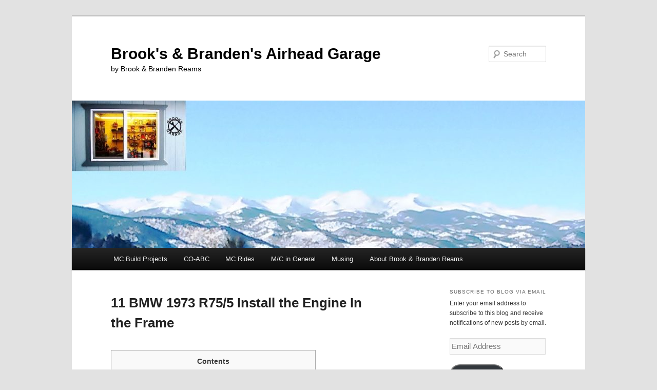

--- FILE ---
content_type: text/html; charset=UTF-8
request_url: https://brook.reams.me/bmw-motorcycle-rebuilds/1973-bmw-r755-rebuild-project/11-bmw-r755-installing-the-engine-in-the-frame/
body_size: 29590
content:
<!DOCTYPE html>
<html lang="en-US">
<head>
<meta charset="UTF-8" />
<meta name="viewport" content="width=device-width, initial-scale=1.0" />
<title>
11 BMW 1973 R75/5 Install the Engine In the Frame | Brook&#039;s &amp; Branden&#039;s Airhead Garage	</title>
<link rel="profile" href="https://gmpg.org/xfn/11" />
<link rel="stylesheet" type="text/css" media="all" href="https://brook.reams.me/wp-content/themes/twentyeleven/style.css?ver=20251202" />
<link rel="pingback" href="https://brook.reams.me/xmlrpc.php">
<style id="jetpack-boost-critical-css">@media all{a,body,div,form,h1,h2,h3,html,label,li,p,span,ul{border:0;font-family:inherit;font-size:100%;font-style:inherit;font-weight:inherit;margin:0;outline:0;padding:0;vertical-align:baseline}body{background:#fff;line-height:1}ul{list-style:none}a img{border:0}article,aside,footer,header,hgroup,nav{display:block}body{padding:0 2em}#page{margin:2em auto;max-width:1000px}#branding hgroup{margin:0 7.6%}#access div{margin:0 7.6%}#primary{float:left;margin:0-26.4%0 0;width:100%}#content{margin:0 34%0 7.6%;width:58.4%}#secondary{float:right;margin-right:7.6%;width:18.8%}body,input{color:#373737;font:15px helvetica neue,Helvetica,Arial,sans-serif;font-weight:300;line-height:1.625}body{background:#e2e2e2}#page{background:#fff}h1,h2,h3{clear:both}p{margin-bottom:1.625em}ul{margin:0 0 1.625em 2.5em}ul{list-style:square}ul ul{margin-bottom:0}input[type=email],input[type=text]{background:#fafafa;-moz-box-shadow:inset 0 1px 1px rgba(0,0,0,.1);-webkit-box-shadow:inset 0 1px 1px rgba(0,0,0,.1);box-shadow:inset 0 1px 1px rgba(0,0,0,.1);border:1px solid #ddd;color:#888}input[type=email],input[type=text]{padding:3px}input#s{background:url(https://brook.reams.me/wp-content/themes/twentyeleven/images/search.png) no-repeat 5px 6px;-moz-border-radius:2px;border-radius:2px;font-size:14px;height:22px;line-height:1.2em;padding:4px 10px 4px 28px}input#searchsubmit{display:none}a{color:#1982d1;text-decoration:none}.assistive-text,.screen-reader-text{position:absolute!important;clip:rect(1px 1px 1px 1px);clip:rect(1px,1px,1px,1px);overflow:hidden;height:1px;width:1px}#branding{border-top:2px solid #bbb;padding-bottom:10px;position:relative;z-index:9999}#site-title{margin-right:270px;padding:3.65625em 0 0}#site-title a{color:#111;font-size:30px;font-weight:700;line-height:36px;text-decoration:none}#site-description{color:#7a7a7a;font-size:14px;margin:0 270px 3.65625em 0}#branding img{height:auto;display:block;width:100%}#access{background:#222;background:-moz-linear-gradient(#252525,#0a0a0a);background:-o-linear-gradient(#252525,#0a0a0a);background:-webkit-gradient(linear,0 0,0 100%,from(#252525),to(#0a0a0a));background:-webkit-linear-gradient(#252525,#0a0a0a);-webkit-box-shadow:rgba(0,0,0,.4) 0 1px 2px;-moz-box-shadow:rgba(0,0,0,.4) 0 1px 2px;box-shadow:rgba(0,0,0,.4) 0 1px 2px;clear:both;display:block;float:left;margin:0 auto 6px;width:100%}#access ul{font-size:13px;list-style:none;margin:0 0 0-.8125em;padding-left:0}#access li{float:left;position:relative}#access a{color:#eee;display:block;line-height:3.333em;padding:0 1.2125em;text-decoration:none}#access ul ul{-moz-box-shadow:0 3px 3px rgba(0,0,0,.2);-webkit-box-shadow:0 3px 3px rgba(0,0,0,.2);box-shadow:0 3px 3px rgba(0,0,0,.2);display:none;float:left;margin:0;position:absolute;top:3.333em;left:0;width:188px;z-index:99999}#access ul ul ul{left:100%;top:0}#access ul ul a{background:#f9f9f9;border-bottom:1px dotted #ddd;color:#444;font-size:13px;font-weight:400;height:auto;line-height:1.4em;padding:10px;width:168px}#branding #searchform{position:absolute;top:3.8em;right:7.6%;text-align:right}#branding #s{float:right;width:72px}#branding #searchsubmit{display:none}#main{clear:both;padding:1.625em 0 0}.hentry{border-bottom:1px solid #ddd;margin:0 0 1.625em;padding:0 0 1.625em;position:relative}.entry-title{padding-right:76px}.entry-title{clear:both;color:#222;font-size:26px;font-weight:700;line-height:1.5em;padding-bottom:.3em;padding-top:15px}.entry-title{color:#222;text-decoration:none}.entry-content{padding:1.625em 0 0}.entry-content h1{color:#000;font-weight:700;margin:0 0 .8125em}.entry-content img{max-width:100%}.wp-caption{margin-top:.4em}.wp-caption{background:#eee;margin-bottom:1.625em;max-width:96%;max-width:calc(100% - 18px);padding:9px}.wp-caption img{display:block;max-width:98%;max-width:calc(100% - 14px)}.wp-caption img{border-color:#eee}.widget-area{font-size:12px}.widget{word-wrap:break-word;-webkit-hyphens:auto;-moz-hyphens:auto;hyphens:auto;clear:both;margin:0 0 2.2em}.widget-title{color:#666;font-size:10px;font-weight:500;letter-spacing:.1em;line-height:2.6em;text-transform:uppercase}.widget ul{font-size:15px;margin:0}.widget ul li{color:#777;font-size:13px}.widget a{font-weight:700;text-decoration:none}#respond #cancel-comment-reply-link{color:#666;margin-left:10px;text-decoration:none}#cancel-comment-reply-link{color:#888;display:block;font-size:10px;font-weight:400;line-height:2.2em;letter-spacing:.05em;position:absolute;right:1.625em;text-decoration:none;text-transform:uppercase;top:1.1em}#colophon{clear:both}@-ms-viewport{width:device-width}@viewport{width:device-width}@media (max-width:800px){#main #content{margin:0 7.6%;width:auto}#main #secondary{float:none;margin:0 7.6%;width:auto}}@media (max-width:650px){body,input{font-size:13px}#site-title a{font-size:24px}#site-description{font-size:12px}#access ul{font-size:12px}.entry-title{font-size:21px}#site-title{padding:5.30625em 0 0}#site-description,#site-title{margin-right:0}#branding #searchform{top:1.625em!important}}@media only screen and (min-device-width:320px) and (max-device-width:480px){body{padding:0}#page{margin-top:0}#branding{border-top:none}}}@media all{.wp-block-button__link{background:#222;color:#eee}}@media all{#toc_container li,#toc_container ul{margin:0;padding:0}#toc_container.no_bullets li,#toc_container.no_bullets ul,#toc_container.no_bullets ul li{background:0 0;list-style-type:none;list-style:none}#toc_container ul ul{margin-left:1.5em}#toc_container{background:#f9f9f9;border:1px solid #aaa;padding:10px;margin-bottom:1em;width:auto;display:table;font-size:95%}#toc_container p.toc_title{text-align:center;font-weight:700;margin:0;padding:0}#toc_container p.toc_title+ul.toc_list{margin-top:1em}#toc_container a{text-decoration:none;text-shadow:none}}@media all{.wp-block-button__link{box-sizing:border-box;display:inline-block;text-align:center;word-break:break-word}:where(.wp-block-button__link){border-radius:9999px;box-shadow:none;padding:calc(.667em + 2px) calc(1.333em + 2px);text-decoration:none}ul{box-sizing:border-box}.entry-content{counter-reset:footnotes}.screen-reader-text{border:0;clip:rect(1px,1px,1px,1px);-webkit-clip-path:inset(50%);clip-path:inset(50%);height:1px;margin:-1px;overflow:hidden;padding:0;position:absolute;width:1px;word-wrap:normal!important}}@media all{.sd-content ul{list-style:none!important;margin:0!important;padding:0!important}.sd-content ul li{display:inline-block}.sd-content ul li a.sd-button,.sd-social-icon-text .sd-content ul li a.sd-button{background:#fff;border-radius:4px;box-shadow:0 1px 2px #0000001f,0 0 0 1px #0000001f;color:#2c3338!important;display:inline-block;font-family:Open Sans,sans-serif;font-size:13px;font-weight:500;line-height:23px;padding:4px 11px 3px 9px;text-decoration:none!important;text-shadow:none}.sd-content ul li a.sd-button>span,.sd-social-icon-text .sd-content ul li a.sd-button>span{line-height:23px;margin-left:6px}.sd-content ul li a.sd-button:before{display:inline-block;-webkit-font-smoothing:antialiased;-moz-osx-font-smoothing:grayscale;font:normal 18px/1 social-logos;text-align:center;vertical-align:top}.sd-social-icon-text ul li a.sd-button:before{position:relative;top:2px}@media screen and (-webkit-min-device-pixel-ratio:0){.sd-content ul li a.sd-button:before{position:relative;top:2px}}.sd-content ul li{margin:0 8px 12px 0;padding:0}.sd-social-icon-text .sd-content li.share-linkedin a:before{content:""}.sd-social-icon-text .sd-content li.share-twitter a:before{content:""}.sharing-hidden .inner{background:#fff;border:1px solid #ccc;border-radius:2px;box-shadow:0 5px 20px #0003;margin-top:5px;max-width:400px;padding:10px;position:absolute;z-index:2}.sharing-hidden .inner ul{margin:0!important}.sharing-hidden .inner:after,.sharing-hidden .inner:before{border-bottom:8px solid #ccc;border-left:6px solid #0000;border-right:6px solid #0000;content:"";display:block;height:0;left:20px;position:absolute;top:-8px;width:0;z-index:1}.sharing-hidden .inner:after{border-bottom:8px solid #fff;border-left:6px solid #0000;border-right:6px solid #0000;top:-7px;z-index:2}.sharing-hidden ul{margin:0}#subscribe-email input{width:95%}.screen-reader-text{border:0;clip:rect(1px,1px,1px,1px);-webkit-clip-path:inset(50%);clip-path:inset(50%);height:1px;margin:-1px;overflow:hidden;padding:0;position:absolute!important;width:1px;word-wrap:normal!important}}</style><meta name='robots' content='max-image-preview:large' />
<link rel='dns-prefetch' href='//brook.reams.me' />
<link rel='dns-prefetch' href='//stats.wp.com' />
<link rel='dns-prefetch' href='//widgets.wp.com' />
<link rel='dns-prefetch' href='//s0.wp.com' />
<link rel='dns-prefetch' href='//0.gravatar.com' />
<link rel='dns-prefetch' href='//1.gravatar.com' />
<link rel='dns-prefetch' href='//2.gravatar.com' />
<link rel='dns-prefetch' href='//jetpack.wordpress.com' />
<link rel='dns-prefetch' href='//public-api.wordpress.com' />
<link rel='preconnect' href='//c0.wp.com' />
<link rel="alternate" type="application/rss+xml" title="Brook&#039;s &amp; Branden&#039;s Airhead Garage &raquo; Feed" href="https://brook.reams.me/feed/" />
<link rel="alternate" type="application/rss+xml" title="Brook&#039;s &amp; Branden&#039;s Airhead Garage &raquo; Comments Feed" href="https://brook.reams.me/comments/feed/" />
<link rel="alternate" type="application/rss+xml" title="Brook&#039;s &amp; Branden&#039;s Airhead Garage &raquo; 11 BMW 1973 R75/5 Install the Engine In the Frame Comments Feed" href="https://brook.reams.me/bmw-motorcycle-rebuilds/1973-bmw-r755-rebuild-project/11-bmw-r755-installing-the-engine-in-the-frame/feed/" />
<link rel="alternate" title="oEmbed (JSON)" type="application/json+oembed" href="https://brook.reams.me/wp-json/oembed/1.0/embed?url=https%3A%2F%2Fbrook.reams.me%2Fbmw-motorcycle-rebuilds%2F1973-bmw-r755-rebuild-project%2F11-bmw-r755-installing-the-engine-in-the-frame%2F" />
<link rel="alternate" title="oEmbed (XML)" type="text/xml+oembed" href="https://brook.reams.me/wp-json/oembed/1.0/embed?url=https%3A%2F%2Fbrook.reams.me%2Fbmw-motorcycle-rebuilds%2F1973-bmw-r755-rebuild-project%2F11-bmw-r755-installing-the-engine-in-the-frame%2F&#038;format=xml" />
<noscript><link rel='stylesheet' id='all-css-472f705e34777b28473579b30f6f495f' href='https://brook.reams.me/wp-content/boost-cache/static/93d2ac67b9.min.css' type='text/css' media='all' /></noscript><link rel='stylesheet' id='all-css-472f705e34777b28473579b30f6f495f' href='https://brook.reams.me/wp-content/boost-cache/static/93d2ac67b9.min.css' type='text/css' media="not all" data-media="all" onload="this.media=this.dataset.media; delete this.dataset.media; this.removeAttribute( 'onload' );" />
<style id='photonic-inline-css'>
/* Dynamically generated CSS */
.photonic-panel { background:  rgb(17,17,17)  !important;

	border-top: none;
	border-right: none;
	border-bottom: none;
	border-left: none;
 }
.photonic-random-layout .photonic-thumb { padding: 2px}
.photonic-masonry-layout .photonic-thumb, .photonic-masonry-horizontal-layout .photonic-thumb { padding: 2px}
.photonic-mosaic-layout .photonic-thumb { padding: 2px}

/*# sourceURL=photonic-inline-css */
</style>
<style id='wp-img-auto-sizes-contain-inline-css'>
img:is([sizes=auto i],[sizes^="auto," i]){contain-intrinsic-size:3000px 1500px}
/*# sourceURL=wp-img-auto-sizes-contain-inline-css */
</style>
<style id='wp-emoji-styles-inline-css'>

	img.wp-smiley, img.emoji {
		display: inline !important;
		border: none !important;
		box-shadow: none !important;
		height: 1em !important;
		width: 1em !important;
		margin: 0 0.07em !important;
		vertical-align: -0.1em !important;
		background: none !important;
		padding: 0 !important;
	}
/*# sourceURL=wp-emoji-styles-inline-css */
</style>
<style id='wp-block-library-inline-css'>
:root{--wp-block-synced-color:#7a00df;--wp-block-synced-color--rgb:122,0,223;--wp-bound-block-color:var(--wp-block-synced-color);--wp-editor-canvas-background:#ddd;--wp-admin-theme-color:#007cba;--wp-admin-theme-color--rgb:0,124,186;--wp-admin-theme-color-darker-10:#006ba1;--wp-admin-theme-color-darker-10--rgb:0,107,160.5;--wp-admin-theme-color-darker-20:#005a87;--wp-admin-theme-color-darker-20--rgb:0,90,135;--wp-admin-border-width-focus:2px}@media (min-resolution:192dpi){:root{--wp-admin-border-width-focus:1.5px}}.wp-element-button{cursor:pointer}:root .has-very-light-gray-background-color{background-color:#eee}:root .has-very-dark-gray-background-color{background-color:#313131}:root .has-very-light-gray-color{color:#eee}:root .has-very-dark-gray-color{color:#313131}:root .has-vivid-green-cyan-to-vivid-cyan-blue-gradient-background{background:linear-gradient(135deg,#00d084,#0693e3)}:root .has-purple-crush-gradient-background{background:linear-gradient(135deg,#34e2e4,#4721fb 50%,#ab1dfe)}:root .has-hazy-dawn-gradient-background{background:linear-gradient(135deg,#faaca8,#dad0ec)}:root .has-subdued-olive-gradient-background{background:linear-gradient(135deg,#fafae1,#67a671)}:root .has-atomic-cream-gradient-background{background:linear-gradient(135deg,#fdd79a,#004a59)}:root .has-nightshade-gradient-background{background:linear-gradient(135deg,#330968,#31cdcf)}:root .has-midnight-gradient-background{background:linear-gradient(135deg,#020381,#2874fc)}:root{--wp--preset--font-size--normal:16px;--wp--preset--font-size--huge:42px}.has-regular-font-size{font-size:1em}.has-larger-font-size{font-size:2.625em}.has-normal-font-size{font-size:var(--wp--preset--font-size--normal)}.has-huge-font-size{font-size:var(--wp--preset--font-size--huge)}.has-text-align-center{text-align:center}.has-text-align-left{text-align:left}.has-text-align-right{text-align:right}.has-fit-text{white-space:nowrap!important}#end-resizable-editor-section{display:none}.aligncenter{clear:both}.items-justified-left{justify-content:flex-start}.items-justified-center{justify-content:center}.items-justified-right{justify-content:flex-end}.items-justified-space-between{justify-content:space-between}.screen-reader-text{border:0;clip-path:inset(50%);height:1px;margin:-1px;overflow:hidden;padding:0;position:absolute;width:1px;word-wrap:normal!important}.screen-reader-text:focus{background-color:#ddd;clip-path:none;color:#444;display:block;font-size:1em;height:auto;left:5px;line-height:normal;padding:15px 23px 14px;text-decoration:none;top:5px;width:auto;z-index:100000}html :where(.has-border-color){border-style:solid}html :where([style*=border-top-color]){border-top-style:solid}html :where([style*=border-right-color]){border-right-style:solid}html :where([style*=border-bottom-color]){border-bottom-style:solid}html :where([style*=border-left-color]){border-left-style:solid}html :where([style*=border-width]){border-style:solid}html :where([style*=border-top-width]){border-top-style:solid}html :where([style*=border-right-width]){border-right-style:solid}html :where([style*=border-bottom-width]){border-bottom-style:solid}html :where([style*=border-left-width]){border-left-style:solid}html :where(img[class*=wp-image-]){height:auto;max-width:100%}:where(figure){margin:0 0 1em}html :where(.is-position-sticky){--wp-admin--admin-bar--position-offset:var(--wp-admin--admin-bar--height,0px)}@media screen and (max-width:600px){html :where(.is-position-sticky){--wp-admin--admin-bar--position-offset:0px}}

/*# sourceURL=wp-block-library-inline-css */
</style><style id='wp-block-page-list-inline-css'>
.wp-block-navigation .wp-block-page-list{align-items:var(--navigation-layout-align,initial);background-color:inherit;display:flex;flex-direction:var(--navigation-layout-direction,initial);flex-wrap:var(--navigation-layout-wrap,wrap);justify-content:var(--navigation-layout-justify,initial)}.wp-block-navigation .wp-block-navigation-item{background-color:inherit}.wp-block-page-list{box-sizing:border-box}
/*# sourceURL=https://brook.reams.me/wp-includes/blocks/page-list/style.min.css */
</style>
<style id='global-styles-inline-css'>
:root{--wp--preset--aspect-ratio--square: 1;--wp--preset--aspect-ratio--4-3: 4/3;--wp--preset--aspect-ratio--3-4: 3/4;--wp--preset--aspect-ratio--3-2: 3/2;--wp--preset--aspect-ratio--2-3: 2/3;--wp--preset--aspect-ratio--16-9: 16/9;--wp--preset--aspect-ratio--9-16: 9/16;--wp--preset--color--black: #000;--wp--preset--color--cyan-bluish-gray: #abb8c3;--wp--preset--color--white: #fff;--wp--preset--color--pale-pink: #f78da7;--wp--preset--color--vivid-red: #cf2e2e;--wp--preset--color--luminous-vivid-orange: #ff6900;--wp--preset--color--luminous-vivid-amber: #fcb900;--wp--preset--color--light-green-cyan: #7bdcb5;--wp--preset--color--vivid-green-cyan: #00d084;--wp--preset--color--pale-cyan-blue: #8ed1fc;--wp--preset--color--vivid-cyan-blue: #0693e3;--wp--preset--color--vivid-purple: #9b51e0;--wp--preset--color--blue: #1982d1;--wp--preset--color--dark-gray: #373737;--wp--preset--color--medium-gray: #666;--wp--preset--color--light-gray: #e2e2e2;--wp--preset--gradient--vivid-cyan-blue-to-vivid-purple: linear-gradient(135deg,rgb(6,147,227) 0%,rgb(155,81,224) 100%);--wp--preset--gradient--light-green-cyan-to-vivid-green-cyan: linear-gradient(135deg,rgb(122,220,180) 0%,rgb(0,208,130) 100%);--wp--preset--gradient--luminous-vivid-amber-to-luminous-vivid-orange: linear-gradient(135deg,rgb(252,185,0) 0%,rgb(255,105,0) 100%);--wp--preset--gradient--luminous-vivid-orange-to-vivid-red: linear-gradient(135deg,rgb(255,105,0) 0%,rgb(207,46,46) 100%);--wp--preset--gradient--very-light-gray-to-cyan-bluish-gray: linear-gradient(135deg,rgb(238,238,238) 0%,rgb(169,184,195) 100%);--wp--preset--gradient--cool-to-warm-spectrum: linear-gradient(135deg,rgb(74,234,220) 0%,rgb(151,120,209) 20%,rgb(207,42,186) 40%,rgb(238,44,130) 60%,rgb(251,105,98) 80%,rgb(254,248,76) 100%);--wp--preset--gradient--blush-light-purple: linear-gradient(135deg,rgb(255,206,236) 0%,rgb(152,150,240) 100%);--wp--preset--gradient--blush-bordeaux: linear-gradient(135deg,rgb(254,205,165) 0%,rgb(254,45,45) 50%,rgb(107,0,62) 100%);--wp--preset--gradient--luminous-dusk: linear-gradient(135deg,rgb(255,203,112) 0%,rgb(199,81,192) 50%,rgb(65,88,208) 100%);--wp--preset--gradient--pale-ocean: linear-gradient(135deg,rgb(255,245,203) 0%,rgb(182,227,212) 50%,rgb(51,167,181) 100%);--wp--preset--gradient--electric-grass: linear-gradient(135deg,rgb(202,248,128) 0%,rgb(113,206,126) 100%);--wp--preset--gradient--midnight: linear-gradient(135deg,rgb(2,3,129) 0%,rgb(40,116,252) 100%);--wp--preset--font-size--small: 13px;--wp--preset--font-size--medium: 20px;--wp--preset--font-size--large: 36px;--wp--preset--font-size--x-large: 42px;--wp--preset--spacing--20: 0.44rem;--wp--preset--spacing--30: 0.67rem;--wp--preset--spacing--40: 1rem;--wp--preset--spacing--50: 1.5rem;--wp--preset--spacing--60: 2.25rem;--wp--preset--spacing--70: 3.38rem;--wp--preset--spacing--80: 5.06rem;--wp--preset--shadow--natural: 6px 6px 9px rgba(0, 0, 0, 0.2);--wp--preset--shadow--deep: 12px 12px 50px rgba(0, 0, 0, 0.4);--wp--preset--shadow--sharp: 6px 6px 0px rgba(0, 0, 0, 0.2);--wp--preset--shadow--outlined: 6px 6px 0px -3px rgb(255, 255, 255), 6px 6px rgb(0, 0, 0);--wp--preset--shadow--crisp: 6px 6px 0px rgb(0, 0, 0);}:where(.is-layout-flex){gap: 0.5em;}:where(.is-layout-grid){gap: 0.5em;}body .is-layout-flex{display: flex;}.is-layout-flex{flex-wrap: wrap;align-items: center;}.is-layout-flex > :is(*, div){margin: 0;}body .is-layout-grid{display: grid;}.is-layout-grid > :is(*, div){margin: 0;}:where(.wp-block-columns.is-layout-flex){gap: 2em;}:where(.wp-block-columns.is-layout-grid){gap: 2em;}:where(.wp-block-post-template.is-layout-flex){gap: 1.25em;}:where(.wp-block-post-template.is-layout-grid){gap: 1.25em;}.has-black-color{color: var(--wp--preset--color--black) !important;}.has-cyan-bluish-gray-color{color: var(--wp--preset--color--cyan-bluish-gray) !important;}.has-white-color{color: var(--wp--preset--color--white) !important;}.has-pale-pink-color{color: var(--wp--preset--color--pale-pink) !important;}.has-vivid-red-color{color: var(--wp--preset--color--vivid-red) !important;}.has-luminous-vivid-orange-color{color: var(--wp--preset--color--luminous-vivid-orange) !important;}.has-luminous-vivid-amber-color{color: var(--wp--preset--color--luminous-vivid-amber) !important;}.has-light-green-cyan-color{color: var(--wp--preset--color--light-green-cyan) !important;}.has-vivid-green-cyan-color{color: var(--wp--preset--color--vivid-green-cyan) !important;}.has-pale-cyan-blue-color{color: var(--wp--preset--color--pale-cyan-blue) !important;}.has-vivid-cyan-blue-color{color: var(--wp--preset--color--vivid-cyan-blue) !important;}.has-vivid-purple-color{color: var(--wp--preset--color--vivid-purple) !important;}.has-black-background-color{background-color: var(--wp--preset--color--black) !important;}.has-cyan-bluish-gray-background-color{background-color: var(--wp--preset--color--cyan-bluish-gray) !important;}.has-white-background-color{background-color: var(--wp--preset--color--white) !important;}.has-pale-pink-background-color{background-color: var(--wp--preset--color--pale-pink) !important;}.has-vivid-red-background-color{background-color: var(--wp--preset--color--vivid-red) !important;}.has-luminous-vivid-orange-background-color{background-color: var(--wp--preset--color--luminous-vivid-orange) !important;}.has-luminous-vivid-amber-background-color{background-color: var(--wp--preset--color--luminous-vivid-amber) !important;}.has-light-green-cyan-background-color{background-color: var(--wp--preset--color--light-green-cyan) !important;}.has-vivid-green-cyan-background-color{background-color: var(--wp--preset--color--vivid-green-cyan) !important;}.has-pale-cyan-blue-background-color{background-color: var(--wp--preset--color--pale-cyan-blue) !important;}.has-vivid-cyan-blue-background-color{background-color: var(--wp--preset--color--vivid-cyan-blue) !important;}.has-vivid-purple-background-color{background-color: var(--wp--preset--color--vivid-purple) !important;}.has-black-border-color{border-color: var(--wp--preset--color--black) !important;}.has-cyan-bluish-gray-border-color{border-color: var(--wp--preset--color--cyan-bluish-gray) !important;}.has-white-border-color{border-color: var(--wp--preset--color--white) !important;}.has-pale-pink-border-color{border-color: var(--wp--preset--color--pale-pink) !important;}.has-vivid-red-border-color{border-color: var(--wp--preset--color--vivid-red) !important;}.has-luminous-vivid-orange-border-color{border-color: var(--wp--preset--color--luminous-vivid-orange) !important;}.has-luminous-vivid-amber-border-color{border-color: var(--wp--preset--color--luminous-vivid-amber) !important;}.has-light-green-cyan-border-color{border-color: var(--wp--preset--color--light-green-cyan) !important;}.has-vivid-green-cyan-border-color{border-color: var(--wp--preset--color--vivid-green-cyan) !important;}.has-pale-cyan-blue-border-color{border-color: var(--wp--preset--color--pale-cyan-blue) !important;}.has-vivid-cyan-blue-border-color{border-color: var(--wp--preset--color--vivid-cyan-blue) !important;}.has-vivid-purple-border-color{border-color: var(--wp--preset--color--vivid-purple) !important;}.has-vivid-cyan-blue-to-vivid-purple-gradient-background{background: var(--wp--preset--gradient--vivid-cyan-blue-to-vivid-purple) !important;}.has-light-green-cyan-to-vivid-green-cyan-gradient-background{background: var(--wp--preset--gradient--light-green-cyan-to-vivid-green-cyan) !important;}.has-luminous-vivid-amber-to-luminous-vivid-orange-gradient-background{background: var(--wp--preset--gradient--luminous-vivid-amber-to-luminous-vivid-orange) !important;}.has-luminous-vivid-orange-to-vivid-red-gradient-background{background: var(--wp--preset--gradient--luminous-vivid-orange-to-vivid-red) !important;}.has-very-light-gray-to-cyan-bluish-gray-gradient-background{background: var(--wp--preset--gradient--very-light-gray-to-cyan-bluish-gray) !important;}.has-cool-to-warm-spectrum-gradient-background{background: var(--wp--preset--gradient--cool-to-warm-spectrum) !important;}.has-blush-light-purple-gradient-background{background: var(--wp--preset--gradient--blush-light-purple) !important;}.has-blush-bordeaux-gradient-background{background: var(--wp--preset--gradient--blush-bordeaux) !important;}.has-luminous-dusk-gradient-background{background: var(--wp--preset--gradient--luminous-dusk) !important;}.has-pale-ocean-gradient-background{background: var(--wp--preset--gradient--pale-ocean) !important;}.has-electric-grass-gradient-background{background: var(--wp--preset--gradient--electric-grass) !important;}.has-midnight-gradient-background{background: var(--wp--preset--gradient--midnight) !important;}.has-small-font-size{font-size: var(--wp--preset--font-size--small) !important;}.has-medium-font-size{font-size: var(--wp--preset--font-size--medium) !important;}.has-large-font-size{font-size: var(--wp--preset--font-size--large) !important;}.has-x-large-font-size{font-size: var(--wp--preset--font-size--x-large) !important;}
/*# sourceURL=global-styles-inline-css */
</style>

<style id='classic-theme-styles-inline-css'>
/*! This file is auto-generated */
.wp-block-button__link{color:#fff;background-color:#32373c;border-radius:9999px;box-shadow:none;text-decoration:none;padding:calc(.667em + 2px) calc(1.333em + 2px);font-size:1.125em}.wp-block-file__button{background:#32373c;color:#fff;text-decoration:none}
/*# sourceURL=/wp-includes/css/classic-themes.min.css */
</style>
<script data-jetpack-boost="ignore" type="text/javascript" src="https://brook.reams.me/wp-includes/js/jquery/jquery.min.js?ver=3.7.1" id="jquery-core-js"></script>

<link rel="https://api.w.org/" href="https://brook.reams.me/wp-json/" /><link rel="alternate" title="JSON" type="application/json" href="https://brook.reams.me/wp-json/wp/v2/pages/2521" /><link rel="EditURI" type="application/rsd+xml" title="RSD" href="https://brook.reams.me/xmlrpc.php?rsd" />
<meta name="generator" content="WordPress 6.9" />
<link rel="canonical" href="https://brook.reams.me/bmw-motorcycle-rebuilds/1973-bmw-r755-rebuild-project/11-bmw-r755-installing-the-engine-in-the-frame/" />
<link rel='shortlink' href='https://wp.me/P67pG4-EF' />
	<style>img#wpstats{display:none}</style>
		<style type="text/css">.recentcomments a{display:inline !important;padding:0 !important;margin:0 !important;}</style>		<style type="text/css" id="twentyeleven-header-css">
				#site-title a,
		#site-description {
			color: #000000;
		}
		</style>
		
<!-- Jetpack Open Graph Tags -->
<meta property="og:type" content="article" />
<meta property="og:title" content="11 BMW 1973 R75/5 Install the Engine In the Frame" />
<meta property="og:url" content="https://brook.reams.me/bmw-motorcycle-rebuilds/1973-bmw-r755-rebuild-project/11-bmw-r755-installing-the-engine-in-the-frame/" />
<meta property="og:description" content="At long last, it&#8217;s time to start putting parts back together again.  I&#8217;m going to start with putting the engine into the frame.  The fun part is aligning the engine with the frame so th…" />
<meta property="article:published_time" content="2013-10-11T15:41:24+00:00" />
<meta property="article:modified_time" content="2020-02-22T21:55:08+00:00" />
<meta property="og:site_name" content="Brook&#039;s &amp; Branden&#039;s Airhead Garage" />
<meta property="og:image" content="http://farm8.staticflickr.com/7318/9866823366_04456e5a0c_z.jpg" />
<meta property="og:image:width" content="640" />
<meta property="og:image:height" content="480" />
<meta property="og:image:alt" content="Polished Engine" />
<meta property="og:locale" content="en_US" />
<meta name="twitter:text:title" content="11 BMW 1973 R75/5 Install the Engine In the Frame" />
<meta name="twitter:image" content="http://farm8.staticflickr.com/7318/9866823366_04456e5a0c_z.jpg?w=640" />
<meta name="twitter:image:alt" content="Polished Engine" />
<meta name="twitter:card" content="summary_large_image" />

<!-- End Jetpack Open Graph Tags -->
<link rel="icon" href="https://brook.reams.me/files/2014/11/cropped-IMG_284211-5454d1d3_site_icon-32x32.png" sizes="32x32" />
<link rel="icon" href="https://brook.reams.me/files/2014/11/cropped-IMG_284211-5454d1d3_site_icon-256x256.png" sizes="192x192" />
<link rel="apple-touch-icon" href="https://brook.reams.me/files/2014/11/cropped-IMG_284211-5454d1d3_site_icon-256x256.png" />
<meta name="msapplication-TileImage" content="https://brook.reams.me/files/2014/11/cropped-IMG_284211-5454d1d3_site_icon.png" />
		<style type="text/css" id="wp-custom-css">
			/*
Welcome to Custom CSS!

To learn how this works, see http://wp.me/PEmnE-Bt
*/		</style>
		</head>

<body class="wp-singular page-template page-template-sidebar-page page-template-sidebar-page-php page page-id-2521 page-child parent-pageid-1510 wp-embed-responsive wp-theme-twentyeleven single-author two-column right-sidebar">
<div class="skip-link"><a class="assistive-text" href="#content">Skip to primary content</a></div><div id="page" class="hfeed">
	<header id="branding">
			<hgroup>
									<h1 id="site-title"><span><a href="https://brook.reams.me/" rel="home" >Brook&#039;s &amp; Branden&#039;s Airhead Garage</a></span></h1>
										<h2 id="site-description">by Brook &amp; Branden Reams</h2>
							</hgroup>

						<a href="https://brook.reams.me/" rel="home" >
				<img src="https://brook.reams.me/files/2016/12/cropped-BlogHeaderPhoto-2-2.jpg" width="1000" height="287" alt="Brook&#039;s &amp; Branden&#039;s Airhead Garage" srcset="https://brook.reams.me/files/2016/12/cropped-BlogHeaderPhoto-2-2.jpg 1000w, https://brook.reams.me/files/2016/12/cropped-BlogHeaderPhoto-2-2-600x172.jpg 600w, https://brook.reams.me/files/2016/12/cropped-BlogHeaderPhoto-2-2-768x220.jpg 768w, https://brook.reams.me/files/2016/12/cropped-BlogHeaderPhoto-2-2-500x144.jpg 500w" sizes="(max-width: 1000px) 100vw, 1000px" decoding="async" fetchpriority="high" />			</a>
			
									<form method="get" id="searchform" action="https://brook.reams.me/">
		<label for="s" class="assistive-text">Search</label>
		<input type="text" class="field" name="s" id="s" placeholder="Search" />
		<input type="submit" class="submit" name="submit" id="searchsubmit" value="Search" />
	</form>
			
			<nav id="access">
				<h3 class="assistive-text">Main menu</h3>
				<div class="menu-tab-menu-container"><ul id="menu-tab-menu" class="menu"><li id="menu-item-1601" class="menu-item menu-item-type-taxonomy menu-item-object-category menu-item-has-children menu-item-1601"><a href="https://brook.reams.me/category/mc-rebuilds/">MC Build Projects</a>
<ul class="sub-menu">
	<li id="menu-item-2447" class="menu-item menu-item-type-post_type menu-item-object-page menu-item-2447"><a href="https://brook.reams.me/bmw-motorcycle-rebuilds/restoration-resources/">Restoration Resources</a></li>
	<li id="menu-item-9769" class="menu-item menu-item-type-taxonomy menu-item-object-category menu-item-has-children menu-item-9769"><a href="https://brook.reams.me/category/mc-rebuilds/1983-bmw-r80st-charity-rebuild-blogs/">1983 BMW R80ST Charity Rebuild Blogs</a>
	<ul class="sub-menu">
		<li id="menu-item-9770" class="menu-item menu-item-type-post_type menu-item-object-page menu-item-9770"><a href="https://brook.reams.me/bmw-motorcycle-rebuilds/1983-bmw-r80st-charity-rebuild-project-index/">1983 BMW R80ST Charity Rebuild: Project Index</a></li>
	</ul>
</li>
	<li id="menu-item-3751" class="menu-item menu-item-type-taxonomy menu-item-object-category menu-item-has-children menu-item-3751"><a href="https://brook.reams.me/category/mc-rebuilds/1983-bmw-r100rs-t-rebuild/">1983 BMW R100RS/T Build Blogs</a>
	<ul class="sub-menu">
		<li id="menu-item-3750" class="menu-item menu-item-type-post_type menu-item-object-page menu-item-3750"><a href="https://brook.reams.me/bmw-motorcycle-rebuilds/1983-bmw-r100rs-rebuild-project-index/">1983 BMW R100RS To RT Build: Project Index</a></li>
	</ul>
</li>
	<li id="menu-item-4467" class="menu-item menu-item-type-taxonomy menu-item-object-category menu-item-has-children menu-item-4467"><a href="https://brook.reams.me/category/mc-rebuilds/1977-bmw-r100rs-rebuild-blogs/">1977 BMW R100RS Rebuild Blogs</a>
	<ul class="sub-menu">
		<li id="menu-item-4468" class="menu-item menu-item-type-post_type menu-item-object-page menu-item-4468"><a href="https://brook.reams.me/bmw-motorcycle-rebuilds/1977-bmw-r100rs-rebuild-project-index/">1977 BMW R100RS Rebuild: Project Index</a></li>
	</ul>
</li>
	<li id="menu-item-2812" class="menu-item menu-item-type-taxonomy menu-item-object-category menu-item-has-children menu-item-2812"><a href="https://brook.reams.me/category/mc-rebuilds/1975-bmw-r756-restoration/">1975 BMW R75/6 Restoration Blogs</a>
	<ul class="sub-menu">
		<li id="menu-item-2813" class="menu-item menu-item-type-post_type menu-item-object-page menu-item-2813"><a href="https://brook.reams.me/bmw-motorcycle-rebuilds/1975-r756-build-s-replica/">1975 BMW R75/6 Rebuild: Project Index</a></li>
	</ul>
</li>
	<li id="menu-item-2804" class="menu-item menu-item-type-taxonomy menu-item-object-category menu-item-has-children menu-item-2804"><a href="https://brook.reams.me/category/mc-rebuilds/1973-bmw-r755-rebuild/">1973 BMW R75/5 Rebuild  Blogs</a>
	<ul class="sub-menu">
		<li id="menu-item-2735" class="menu-item menu-item-type-post_type menu-item-object-page current-page-ancestor menu-item-2735"><a href="https://brook.reams.me/bmw-motorcycle-rebuilds/1973-bmw-r755-rebuild-project/">1973 BMW R75/5 Rebuild: Project Index</a></li>
	</ul>
</li>
</ul>
</li>
<li id="menu-item-6711" class="menu-item menu-item-type-taxonomy menu-item-object-category menu-item-6711"><a href="https://brook.reams.me/category/co-abc/">CO-ABC</a></li>
<li id="menu-item-6713" class="menu-item menu-item-type-taxonomy menu-item-object-category menu-item-has-children menu-item-6713"><a href="https://brook.reams.me/category/mc-rides/">MC Rides</a>
<ul class="sub-menu">
	<li id="menu-item-6718" class="menu-item menu-item-type-taxonomy menu-item-object-category menu-item-6718"><a href="https://brook.reams.me/category/mc-rides/ld-motorcyle-rides/">LD Motorcyle Rides</a></li>
	<li id="menu-item-6717" class="menu-item menu-item-type-taxonomy menu-item-object-category menu-item-6717"><a href="https://brook.reams.me/category/mc-rides/colorado-rides/">Colorado Rides</a></li>
	<li id="menu-item-7355" class="menu-item menu-item-type-taxonomy menu-item-object-category menu-item-7355"><a href="https://brook.reams.me/category/mc-rides/south-africa-vacation/">South Africa Vacation</a></li>
	<li id="menu-item-7356" class="menu-item menu-item-type-taxonomy menu-item-object-category menu-item-7356"><a href="https://brook.reams.me/category/mc-rides/southeast-europe-adriatic/">Southeast Europe &amp; Adriatic</a></li>
	<li id="menu-item-7365" class="menu-item menu-item-type-taxonomy menu-item-object-category menu-item-7365"><a href="https://brook.reams.me/category/mc-rides/40th-anniversary-r100rs-rally-trip/">40th Anniversary R100RS Rally Trip</a></li>
	<li id="menu-item-7363" class="menu-item menu-item-type-taxonomy menu-item-object-category menu-item-7363"><a href="https://brook.reams.me/category/mc-rides/2019-r80-g-s-r65ls-40th-anniversary-rally-ride/">40th Anniversary R80 G/S &amp; R65LS Rally Trip</a></li>
</ul>
</li>
<li id="menu-item-6714" class="menu-item menu-item-type-taxonomy menu-item-object-category menu-item-6714"><a href="https://brook.reams.me/category/mc-in-general/">M/C in General</a></li>
<li id="menu-item-1368" class="menu-item menu-item-type-taxonomy menu-item-object-category menu-item-1368"><a href="https://brook.reams.me/category/musing/">Musing</a></li>
<li id="menu-item-6715" class="menu-item menu-item-type-post_type menu-item-object-page menu-item-6715"><a href="https://brook.reams.me/about/">About Brook &amp; Branden Reams</a></li>
</ul></div>			</nav><!-- #access -->
	</header><!-- #branding -->


	<div id="main">

		<div id="primary">
			<div id="content" role="main">

				
					
<article id="post-2521" class="post-2521 page type-page status-publish hentry">
	<header class="entry-header">
		<h1 class="entry-title">11 BMW 1973 R75/5 Install the Engine In the Frame</h1>
	</header><!-- .entry-header -->

	<div class="entry-content">
		<div id="toc_container" class="no_bullets"><p class="toc_title">Contents</p><ul class="toc_list"><li><a href="#Parts_List">Parts List</a></li><li><a href="#Preparation">Preparation</a></li><li><a href="#Install_the_Engine_in_the_Frame">Install the Engine in the Frame</a><ul><li><a href="#Install_Threaded_Rods">Install Threaded Rods</a><ul><li><a href="#Install_Rear_Threaded_Rod">Install Rear Threaded Rod</a></li><li><a href="#Install_Front_Threaded_Rod_and_Side_Stand">Install Front Threaded Rod and Side Stand</a></li></ul></li><li><a href="#Torque_the_Nuts_on_Threaded_Rods">Torque the Nuts on Threaded Rods</a></li><li><a href="#Install_Side_Stand_Spring_Foot_Pegs_and_Oil_Filter_Cover">Install Side Stand Spring, Foot Pegs and Oil Filter Cover</a></li></ul></li></ul></div>
<p>At long last, it&#8217;s time to start putting parts back together again.  I&#8217;m going to start with putting the engine into the frame.  The fun part is aligning the engine with the frame so the threaded rods that mount the engine into the frame line up. As the engine is stripped down, I can lift it without straining.</p>
<h1><span id="Parts_List">Parts List</span></h1>
<p>I installed the following new parts.</p>
<table border="0" width="454" cellspacing="0" cellpadding="0">
<tbody>
<tr>
<td width="157" height="20"><strong>Part #</strong></td>
<td width="233"><strong>Description</strong></td>
<td width="64"><strong>Qty</strong></td>
</tr>
<tr>
<td height="20">46 51 9 034 128</td>
<td width="233">Foot peg rubber, round, pair</td>
<td width="64">1</td>
</tr>
<tr>
<td height="20">46 52 1 231 815</td>
<td width="233">Center stand rubber</td>
<td width="64">1</td>
</tr>
<tr>
<td height="20">11 42 1 337 572</td>
<td>Oil Filter</td>
<td>1</td>
</tr>
<tr>
<td height="20">11 42 1 338 600</td>
<td>Oil Filter Cover Gasket</td>
<td>1</td>
</tr>
<tr>
<td height="20">07 07 R kit 001</td>
<td>Engine &amp; Drive Gasket Washer Kit</td>
<td>1</td>
</tr>
<tr>
<td height="20">07 11 R kit 003 SS</td>
<td>Engine cover mount bolt set, SS</td>
<td>1</td>
</tr>
</tbody>
</table>
<h1><span id="Preparation">Preparation</span></h1>
<p><span style="color: #ff0000">NOTE: You can&#8217;t put the engine in the frame (or get it out of the frame) if the oil filter cover is installed.</span></p>
<div style="width: 650px" class="wp-caption alignnone"><a title="Polished Engine by ScooterScum_52, on Flickr" href="http://www.flickr.com/photos/brook-reams/9866823366/"><img src="https://brook.reams.me/wp-content/plugins/lazy-load/images/1x1.trans.gif" data-lazy-src="http://farm8.staticflickr.com/7318/9866823366_04456e5a0c_z.jpg" decoding="async" alt="Polished Engine" width="640" height="480"><noscript><img decoding="async" src="http://farm8.staticflickr.com/7318/9866823366_04456e5a0c_z.jpg" alt="Polished Engine" width="640" height="480" /></noscript></a><p class="wp-caption-text">Polished Engine Ready to Install Into The Frame</p></div>
<p>I used my motorcycle jack and some wood blocks.  I lowered the jack all the way down to the lowest height. Just out side the jack arms, I placed some wood blocks so I could put the frame on top of them. The idea is to lift the engine into the frame and lower it onto the jack arms.</p>
<p>To avoid scratching the newly powder coated frame, I used the plastic packing sheets that were wrapped around the powder coated parts when I got them back. I folded a sheet in half and then half again longways to get some cushioning. Then I attached on to the top side of each bottom frame rail using painters tape.</p>
<h1><span id="Install_the_Engine_in_the_Frame">Install the Engine in the Frame</span></h1>
<p>I had placed the engine near the motorcycle jack. I used some straps under the bulge in the front beneath the points cover and in the back under the oil pain so I could lift it up but not have my hands under it. I lifted the engine off the floor (remember to bend your knees and lift with your legs) and placed it half way into the frame so the oil pan was resting on the top of plastic packing sheet on the left side rail. Then I straddled the spine tube and lifted it up and lowered it onto the pads of the lowered motorcycle lift. Here is how it looked resting on the motorcycle jack after I inserted into the frame.</p>
<div style="width: 650px" class="wp-caption alignnone"><a title="Engine In Frame Resting on Lift by ScooterScum_52, on Flickr" href="http://www.flickr.com/photos/brook-reams/10140148763/"><img src="https://brook.reams.me/wp-content/plugins/lazy-load/images/1x1.trans.gif" data-lazy-src="http://farm6.staticflickr.com/5331/10140148763_299c833c1c_z.jpg" decoding="async" alt="Engine In Frame Resting on Lift" width="640" height="480"><noscript><img decoding="async" src="http://farm6.staticflickr.com/5331/10140148763_299c833c1c_z.jpg" alt="Engine In Frame Resting on Lift" width="640" height="480" /></noscript></a><p class="wp-caption-text">Engine In Frame Resting on Motorcycle Lift</p></div>
<h2><span id="Install_Threaded_Rods">Install Threaded Rods</span></h2>
<p>The back engine mount is easier to install as it only has two spacers that fit between the engine block and the mounting bracket on the frame. Before I installed the threaded rods, I used some 320 grit wet paper to clean up the burrs and gouges so they were smooth. I also used a round file to clean any powder coat out of the holes in the engine brackets and then wrapped some 320 grit paper on a 3/8 drill bit so I could smooth out the inside of the holes in the frame mounting brackets. I test fit the threaded rods through the holes in the engine brackets to be sure they would slide in smoothly. I didn&#8217;t want to have to drive them in with a lot of force and possibly damage the threads.</p>
<div style="width: 650px" class="wp-caption alignnone"><a title="Clean Engine Mount Bolts by ScooterScum_52, on Flickr" href="http://www.flickr.com/photos/brook-reams/10140148633/"><img src="https://brook.reams.me/wp-content/plugins/lazy-load/images/1x1.trans.gif" data-lazy-src="http://farm3.staticflickr.com/2867/10140148633_2cce85b2dd_z.jpg" loading="lazy" decoding="async" alt="Engine Mount Threaded Rods Cleaned Up" width="640" height="480"><noscript><img loading="lazy" decoding="async" src="http://farm3.staticflickr.com/2867/10140148633_2cce85b2dd_z.jpg" alt="Engine Mount Threaded Rods Cleaned Up" width="640" height="480" /></noscript></a><p class="wp-caption-text">Engine Mount Threaded Rods Cleaned Up</p></div>
<h3><span id="Install_Rear_Threaded_Rod">Install Rear Threaded Rod</span></h3>
<p>I lifted up the back of the frame and aligned the hole in the engine with the hole in the frame bracket and pushed the threaded rod into it while holding the spacer between the engine block and the backside of the bracket.</p>
<div style="width: 650px" class="wp-caption alignnone"><a title="Inserting Rear Engine Mount Through Spacer by ScooterScum_52, on Flickr" href="http://www.flickr.com/photos/brook-reams/10140103786/"><img src="https://brook.reams.me/wp-content/plugins/lazy-load/images/1x1.trans.gif" data-lazy-src="http://farm8.staticflickr.com/7351/10140103786_6a4cd83060_z.jpg" loading="lazy" decoding="async" alt="Inserting Rear Engine Mount Through Spacer" width="640" height="480"><noscript><img loading="lazy" decoding="async" src="http://farm8.staticflickr.com/7351/10140103786_6a4cd83060_z.jpg" alt="Inserting Rear Engine Mount Through Spacer" width="640" height="480" /></noscript></a><p class="wp-caption-text">Inserting Threaded Rod Through Left Rear Engine Mount and Spacer</p></div>
<p>Then I pushed the rod through the engine until it was ready to come out the other side. I positioned the other spacer on the other side and pushed the rod through until it was centered.</p>
<div style="width: 650px" class="wp-caption alignnone"><a title="Rear Engine Mount Showing Spacers by ScooterScum_52, on Flickr" href="http://www.flickr.com/photos/brook-reams/10140024205/"><img src="https://brook.reams.me/wp-content/plugins/lazy-load/images/1x1.trans.gif" data-lazy-src="http://farm3.staticflickr.com/2867/10140024205_cb281134bf_z.jpg" loading="lazy" decoding="async" alt="Rear Engine Mount Showing Spacers" width="640" height="480"><noscript><img loading="lazy" decoding="async" src="http://farm3.staticflickr.com/2867/10140024205_cb281134bf_z.jpg" alt="Rear Engine Mount Showing Spacers" width="640" height="480" /></noscript></a><p class="wp-caption-text">Rear Threaded Rod Centered Through Both Spacers</p></div>
<h3><span id="Install_Front_Threaded_Rod_and_Side_Stand">Install Front Threaded Rod and Side Stand</span></h3>
<p>The front threaded rod goes through two shackles that have small holes for the center stand springs, and on the left side, an extra hole for the side stand spring. The side stand has to be mounted on the pin on the left lower frame rail before sliding the left side shackle between the engine block and the frame mounting bracket.</p>
<div style="width: 650px" class="wp-caption alignnone"><a title="Side Stand Installed on Pivot Pin by ScooterScum_52, on Flickr" href="http://www.flickr.com/photos/brook-reams/10140103616/"><img src="https://brook.reams.me/wp-content/plugins/lazy-load/images/1x1.trans.gif" data-lazy-src="http://farm6.staticflickr.com/5516/10140103616_78f954cb1b_z.jpg" loading="lazy" decoding="async" alt="Side Stand Installed on Pivot Pin" width="640" height="480"><noscript><img loading="lazy" decoding="async" src="http://farm6.staticflickr.com/5516/10140103616_78f954cb1b_z.jpg" alt="Side Stand Installed on Pivot Pin" width="640" height="480" /></noscript></a><p class="wp-caption-text">Side Stand Installed on Left Side Pivot Pin</p></div>
<p>The left side shackle has a bushing on one side that goes against the engine. The bent tab goes to the front as shown below (the front of the engine is to the left).</p>
<div style="width: 650px" class="wp-caption alignnone"><a title="Left Side Shackle with Hole for Side Stand Spring by ScooterScum_52, on Flickr" href="http://www.flickr.com/photos/brook-reams/10139923094/"><img src="https://brook.reams.me/wp-content/plugins/lazy-load/images/1x1.trans.gif" data-lazy-src="http://farm4.staticflickr.com/3704/10139923094_d13de99f1c_z.jpg" loading="lazy" decoding="async" alt="Left Side Shackle with Hole for Side Stand Spring" width="640" height="480"><noscript><img loading="lazy" decoding="async" src="http://farm4.staticflickr.com/3704/10139923094_d13de99f1c_z.jpg" alt="Left Side Shackle with Hole for Side Stand Spring" width="640" height="480" /></noscript></a><p class="wp-caption-text">Left Side Shackle with Hole for Center Stand Spring (Top) and Side Stand Spring (Small Tab Below)</p></div>
<p>It&#8217;s a tight fit and I positioned the left shackle by braille while I held the front of the frame up with my left hand and then pushed the threaded rod into the shackle and engine block with my right. I found I could steady the frame by leaning it on my shoulder and then it was easy to adjust the height so the threaded rod would slide through.</p>
<div style="width: 650px" class="wp-caption alignnone"><a title="Left Side Shackle and Side Stand by ScooterScum_52, on Flickr" href="http://www.flickr.com/photos/brook-reams/10140024045/"><img src="https://brook.reams.me/wp-content/plugins/lazy-load/images/1x1.trans.gif" data-lazy-src="http://farm4.staticflickr.com/3798/10140024045_0f934819b5_z.jpg" loading="lazy" decoding="async" alt="Left Side Shackle and Side Stand" width="640" height="480"><noscript><img loading="lazy" decoding="async" src="http://farm4.staticflickr.com/3798/10140024045_0f934819b5_z.jpg" alt="Left Side Shackle and Side Stand" width="640" height="480" /></noscript></a><p class="wp-caption-text">Left Side Shackle Keeps Side Stand on Pivot Pin (Looking Toward Rear)</p></div>
<p>The right side shackle is shaped differently from the left but the boss goes against the engine block with the tab facing the front just like the left side shackle.</p>
<div style="width: 650px" class="wp-caption alignnone"><a title="Right Side Shackle by ScooterScum_52, on Flickr" href="http://www.flickr.com/photos/brook-reams/10139922164/"><img src="https://brook.reams.me/wp-content/plugins/lazy-load/images/1x1.trans.gif" data-lazy-src="http://farm6.staticflickr.com/5541/10139922164_7876c8ed3b_z.jpg" loading="lazy" decoding="async" alt="Right Side Shackle" width="640" height="480"><noscript><img loading="lazy" decoding="async" src="http://farm6.staticflickr.com/5541/10139922164_7876c8ed3b_z.jpg" alt="Right Side Shackle" width="640" height="480" /></noscript></a><p class="wp-caption-text">Right Side Shackle</p></div>
<p>I held the shackle in place with my left hand while in front of the engine and I could push the threaded rod with my right hand. When it was through the bracket in the frame, I centered it.</p>
<div style="width: 650px" class="wp-caption alignnone"><a title="Shackle on Right Side, Front Enging Mount by ScooterScum_52, on Flickr" href="http://www.flickr.com/photos/brook-reams/10140147893/"><img src="https://brook.reams.me/wp-content/plugins/lazy-load/images/1x1.trans.gif" data-lazy-src="http://farm3.staticflickr.com/2866/10140147893_5d20047805_z.jpg" loading="lazy" decoding="async" alt="Right Side Shackle Installed on Front Engine Threaded Rod (Looking Toward Rear)" width="640" height="480"><noscript><img loading="lazy" decoding="async" src="http://farm3.staticflickr.com/2866/10140147893_5d20047805_z.jpg" alt="Right Side Shackle Installed on Front Engine Threaded Rod (Looking Toward Rear)" width="640" height="480" /></noscript></a><p class="wp-caption-text">Right Side Shackle Installed on Front Engine Threaded Rod (Looking Toward Rear)</p></div>
<h2><span id="Torque_the_Nuts_on_Threaded_Rods">Torque the Nuts on Threaded Rods</span></h2>
<p>At this point, I realized I needed more support under the oil pan as it barely spanned the distance between the jack arms. With some help from my wife, she slid a board across the jack arms while I picked up the frame and engine a couple inches off the jack arms. I should have put a board under the oil pan to begin with.</p>
<div style="width: 650px" class="wp-caption alignnone"><a title="Engine In Frame &amp; Secured to Lift by ScooterScum_52, on Flickr" href="http://www.flickr.com/photos/brook-reams/10140147873/"><img src="https://brook.reams.me/wp-content/plugins/lazy-load/images/1x1.trans.gif" data-lazy-src="http://farm8.staticflickr.com/7332/10140147873_5b63d4e396_z.jpg" loading="lazy" decoding="async" alt="Engine In Frame &amp; Secured to Lift" width="640" height="480"><noscript><img loading="lazy" decoding="async" src="http://farm8.staticflickr.com/7332/10140147873_5b63d4e396_z.jpg" alt="Engine In Frame &amp; Secured to Lift" width="640" height="480" /></noscript></a><p class="wp-caption-text">Engine In Frame &amp; Secured to Lift</p></div>
<p>I strapped the engine down tight so I could tighten up the engine mounting bolts to 55 FOOT/Pounds.</p>
<h2><span id="Install_Side_Stand_Spring_Foot_Pegs_and_Oil_Filter_Cover">Install Side Stand Spring, Foot Pegs and Oil Filter Cover</span></h2>
<p>Then I installed the spring for the side stand. It goes into the lower hole on the left shackle. The upper hole is for the left side center stand spring.</p>
<div style="width: 650px" class="wp-caption alignnone"><a title="Side Stand Spring Installed by ScooterScum_52, on Flickr" href="http://www.flickr.com/photos/brook-reams/10140148103/"><img src="https://brook.reams.me/wp-content/plugins/lazy-load/images/1x1.trans.gif" data-lazy-src="http://farm6.staticflickr.com/5508/10140148103_2d3e4ed8e5_z.jpg" loading="lazy" decoding="async" class=" " alt="Side Stand Spring Installed" width="640" height="480"><noscript><img loading="lazy" decoding="async" class=" " src="http://farm6.staticflickr.com/5508/10140148103_2d3e4ed8e5_z.jpg" alt="Side Stand Spring Installed" width="640" height="480" /></noscript></a><p class="wp-caption-text">Side Stand Spring Installed on Lower Hole in Tab of Left Side Shackle</p></div>
<p>Next I installed the front foot pegs with new rubbers.</p>
<div style="width: 650px" class="wp-caption alignnone"><a title="Footpegs with New Rubber by ScooterScum_52, on Flickr" href="http://www.flickr.com/photos/brook-reams/10149215143/"><img src="https://brook.reams.me/wp-content/plugins/lazy-load/images/1x1.trans.gif" data-lazy-src="http://farm4.staticflickr.com/3706/10149215143_0363917502_z.jpg" loading="lazy" decoding="async" alt="Footpegs with New Rubber" width="640" height="480"><noscript><img loading="lazy" decoding="async" src="http://farm4.staticflickr.com/3706/10149215143_0363917502_z.jpg" alt="Footpegs with New Rubber" width="640" height="480" /></noscript></a><p class="wp-caption-text">Footpeg with New Rubber</p></div>
<p>Then I removed the oil filter inside cover, the old oil filter, put a new one in and put the inside oil filter cover on. Then I used the 10 mm bolts to bolt on the outer cover over the oil filter.</p>
<p><span style="color: #ff0000"> NOTE: You can&#8217;t get the engine in or out of the frame if the oil filer cover is attached.</span></p>
<div style="width: 650px" class="wp-caption alignnone"><a title="Oil Filter Cover by ScooterScum_52, on Flickr" href="http://www.flickr.com/photos/brook-reams/10149082305/"><img src="https://brook.reams.me/wp-content/plugins/lazy-load/images/1x1.trans.gif" data-lazy-src="http://farm8.staticflickr.com/7410/10149082305_833337c35a_z.jpg" loading="lazy" decoding="async" alt="Oil Filter Cover" width="640" height="480"><noscript><img loading="lazy" decoding="async" src="http://farm8.staticflickr.com/7410/10149082305_833337c35a_z.jpg" alt="Oil Filter Cover" width="640" height="480" /></noscript></a><p class="wp-caption-text">New Oil Filter Installed and Oil Cover Bolted On</p></div>
<div class="sharedaddy sd-sharing-enabled"><div class="robots-nocontent sd-block sd-social sd-social-icon-text sd-sharing"><h3 class="sd-title">Share this:</h3><div class="sd-content"><ul><li class="share-facebook"><a rel="nofollow noopener noreferrer"
				data-shared="sharing-facebook-2521"
				class="share-facebook sd-button share-icon"
				href="https://brook.reams.me/bmw-motorcycle-rebuilds/1973-bmw-r755-rebuild-project/11-bmw-r755-installing-the-engine-in-the-frame/?share=facebook"
				target="_blank"
				aria-labelledby="sharing-facebook-2521"
				>
				<span id="sharing-facebook-2521" hidden>Click to share on Facebook (Opens in new window)</span>
				<span>Facebook</span>
			</a></li><li class="share-reddit"><a rel="nofollow noopener noreferrer"
				data-shared="sharing-reddit-2521"
				class="share-reddit sd-button share-icon"
				href="https://brook.reams.me/bmw-motorcycle-rebuilds/1973-bmw-r755-rebuild-project/11-bmw-r755-installing-the-engine-in-the-frame/?share=reddit"
				target="_blank"
				aria-labelledby="sharing-reddit-2521"
				>
				<span id="sharing-reddit-2521" hidden>Click to share on Reddit (Opens in new window)</span>
				<span>Reddit</span>
			</a></li><li class="share-email"><a rel="nofollow noopener noreferrer" data-shared="sharing-email-2521" class="share-email sd-button share-icon" href="/cdn-cgi/l/email-protection#[base64]" target="_blank" aria-labelledby="sharing-email-2521" data-email-share-error-title="Do you have email set up?" data-email-share-error-text="If you&#039;re having problems sharing via email, you might not have email set up for your browser. You may need to create a new email yourself." data-email-share-nonce="4a90202b3d" data-email-share-track-url="https://brook.reams.me/bmw-motorcycle-rebuilds/1973-bmw-r755-rebuild-project/11-bmw-r755-installing-the-engine-in-the-frame/?share=email">
				<span id="sharing-email-2521" hidden>Click to email a link to a friend (Opens in new window)</span>
				<span>Email</span>
			</a></li><li class="share-print"><a rel="nofollow noopener noreferrer"
				data-shared="sharing-print-2521"
				class="share-print sd-button share-icon"
				href="https://brook.reams.me/bmw-motorcycle-rebuilds/1973-bmw-r755-rebuild-project/11-bmw-r755-installing-the-engine-in-the-frame/#print?share=print"
				target="_blank"
				aria-labelledby="sharing-print-2521"
				>
				<span id="sharing-print-2521" hidden>Click to print (Opens in new window)</span>
				<span>Print</span>
			</a></li><li><a href="#" class="sharing-anchor sd-button share-more"><span>More</span></a></li><li class="share-end"></li></ul><div class="sharing-hidden"><div class="inner" style="display: none;"><ul><li class="share-twitter"><a rel="nofollow noopener noreferrer"
				data-shared="sharing-twitter-2521"
				class="share-twitter sd-button share-icon"
				href="https://brook.reams.me/bmw-motorcycle-rebuilds/1973-bmw-r755-rebuild-project/11-bmw-r755-installing-the-engine-in-the-frame/?share=twitter"
				target="_blank"
				aria-labelledby="sharing-twitter-2521"
				>
				<span id="sharing-twitter-2521" hidden>Click to share on X (Opens in new window)</span>
				<span>X</span>
			</a></li><li class="share-linkedin"><a rel="nofollow noopener noreferrer"
				data-shared="sharing-linkedin-2521"
				class="share-linkedin sd-button share-icon"
				href="https://brook.reams.me/bmw-motorcycle-rebuilds/1973-bmw-r755-rebuild-project/11-bmw-r755-installing-the-engine-in-the-frame/?share=linkedin"
				target="_blank"
				aria-labelledby="sharing-linkedin-2521"
				>
				<span id="sharing-linkedin-2521" hidden>Click to share on LinkedIn (Opens in new window)</span>
				<span>LinkedIn</span>
			</a></li><li class="share-end"></li></ul></div></div></div></div></div>			</div><!-- .entry-content -->
	<footer class="entry-meta">
			</footer><!-- .entry-meta -->
</article><!-- #post-2521 -->

						<div id="comments">
	
	
			<h2 id="comments-title">
			12 thoughts on &ldquo;<span>11 BMW 1973 R75/5 Install the Engine In the Frame</span>&rdquo;		</h2>

		
		<ol class="commentlist">
					<li class="comment even thread-even depth-1" id="li-comment-28478">
		<article id="comment-28478" class="comment">
			<footer class="comment-meta">
				<div class="comment-author vcard">
					<img src="https://brook.reams.me/wp-content/plugins/lazy-load/images/1x1.trans.gif" data-lazy-src="https://secure.gravatar.com/avatar/a5fd0df4519e3019ab95d56b69e39e67a97e2029420062845b7efdfd4c11ad69?s=68&#038;d=mm&#038;r=g" alt srcset="https://secure.gravatar.com/avatar/a5fd0df4519e3019ab95d56b69e39e67a97e2029420062845b7efdfd4c11ad69?s=136&#038;d=mm&#038;r=g 2x" class="avatar avatar-68 photo" height="68" width="68" loading="lazy" decoding="async"><noscript><img alt='' src='https://secure.gravatar.com/avatar/a5fd0df4519e3019ab95d56b69e39e67a97e2029420062845b7efdfd4c11ad69?s=68&#038;d=mm&#038;r=g' srcset='https://secure.gravatar.com/avatar/a5fd0df4519e3019ab95d56b69e39e67a97e2029420062845b7efdfd4c11ad69?s=136&#038;d=mm&#038;r=g 2x' class='avatar avatar-68 photo' height='68' width='68' loading='lazy' decoding='async'/></noscript><span class="fn">Ken Cruise</span> on <a href="https://brook.reams.me/bmw-motorcycle-rebuilds/1973-bmw-r755-rebuild-project/11-bmw-r755-installing-the-engine-in-the-frame/#comment-28478"><time datetime="2013-10-12T20:57:53-06:00">October 12, 2013 at 8:57 pm</time></a> <span class="says">said:</span>
										</div><!-- .comment-author .vcard -->

					
					
				</footer>

				<div class="comment-content"><p>God work, Brook!<br />
Your attention to detail is appreciated! </p>
<p>I don&#8217;t know where you get the patience!</p>
<p>I have followed your website from time to time, always with great interest. I hope to start my 1972  R75/5 this winter, and wil be using your site as reference. I believe I have al the parts.<br />
Regards, Ken</p>
</div>

				<div class="reply">
					<a rel="nofollow" class="comment-reply-link" href="https://brook.reams.me/bmw-motorcycle-rebuilds/1973-bmw-r755-rebuild-project/11-bmw-r755-installing-the-engine-in-the-frame/?replytocom=28478#respond" data-commentid="28478" data-postid="2521" data-belowelement="comment-28478" data-respondelement="respond" data-replyto="Reply to Ken Cruise" aria-label="Reply to Ken Cruise">Reply <span>&darr;</span></a>				</div><!-- .reply -->
			</article><!-- #comment-## -->

				<ul class="children">
		<li class="comment byuser comment-author-brook bypostauthor odd alt depth-2" id="li-comment-30350">
		<article id="comment-30350" class="comment">
			<footer class="comment-meta">
				<div class="comment-author vcard">
					<img src="https://brook.reams.me/wp-content/plugins/lazy-load/images/1x1.trans.gif" data-lazy-src="https://secure.gravatar.com/avatar/200d05770cbecd10e278359b09ed64654f973fd9a059baad5a0532e80cac5738?s=39&#038;d=mm&#038;r=g" alt srcset="https://secure.gravatar.com/avatar/200d05770cbecd10e278359b09ed64654f973fd9a059baad5a0532e80cac5738?s=78&#038;d=mm&#038;r=g 2x" class="avatar avatar-39 photo" height="39" width="39" loading="lazy" decoding="async"><noscript><img alt='' src='https://secure.gravatar.com/avatar/200d05770cbecd10e278359b09ed64654f973fd9a059baad5a0532e80cac5738?s=39&#038;d=mm&#038;r=g' srcset='https://secure.gravatar.com/avatar/200d05770cbecd10e278359b09ed64654f973fd9a059baad5a0532e80cac5738?s=78&#038;d=mm&#038;r=g 2x' class='avatar avatar-39 photo' height='39' width='39' loading='lazy' decoding='async'/></noscript><span class="fn">breams</span> on <a href="https://brook.reams.me/bmw-motorcycle-rebuilds/1973-bmw-r755-rebuild-project/11-bmw-r755-installing-the-engine-in-the-frame/#comment-30350"><time datetime="2013-10-14T09:27:05-06:00">October 14, 2013 at 9:27 am</time></a> <span class="says">said:</span>
										</div><!-- .comment-author .vcard -->

					
					
				</footer>

				<div class="comment-content"><p>Hi Ken,</p>
<p>I had to chuckle at the &#8220;God work&#8221; &#8230; The contents here are nowhere near that good 🙂</p>
<p>Best of success on the R75/5 project.  Feel free to post any questions on the write-ups and I&#8217;ll respond.</p>
<p>Best.<br />
Brook.</p>
</div>

				<div class="reply">
					<a rel="nofollow" class="comment-reply-link" href="https://brook.reams.me/bmw-motorcycle-rebuilds/1973-bmw-r755-rebuild-project/11-bmw-r755-installing-the-engine-in-the-frame/?replytocom=30350#respond" data-commentid="30350" data-postid="2521" data-belowelement="comment-30350" data-respondelement="respond" data-replyto="Reply to breams" aria-label="Reply to breams">Reply <span>&darr;</span></a>				</div><!-- .reply -->
			</article><!-- #comment-## -->

				</li><!-- #comment-## -->
</ul><!-- .children -->
</li><!-- #comment-## -->
		<li class="post pingback">
		<p>Pingback: <a href="https://brook.reams.me/2013/10/15/1973-bmw-r755-rebuild-installing-the-engine-and-transmission/" class="url" rel="ugc">1973 BMW R75/5 Rebuild: Installing the Engine and Transmission | Motorcycles &amp; Other Musings</a></p>
				</li><!-- #comment-## -->
		<li class="post pingback">
		<p>Pingback: <a href="https://brook.reams.me/2013/10/16/1973-bmw-r755-rebuild-install-swing-arm-and-rear-drive/" class="url" rel="ugc">1973 BMW R75/5 Rebuild: Install Swing Arm and Rear Drive | Motorcycles &amp; Other Musings</a></p>
				</li><!-- #comment-## -->
		<li class="comment even thread-odd thread-alt depth-1" id="li-comment-480640">
		<article id="comment-480640" class="comment">
			<footer class="comment-meta">
				<div class="comment-author vcard">
					<img src="https://brook.reams.me/wp-content/plugins/lazy-load/images/1x1.trans.gif" data-lazy-src="https://secure.gravatar.com/avatar/4313e64ce35b9be43ff68356f95fd66607a39a778566574ef35760292d90dbee?s=68&#038;d=mm&#038;r=g" alt srcset="https://secure.gravatar.com/avatar/4313e64ce35b9be43ff68356f95fd66607a39a778566574ef35760292d90dbee?s=136&#038;d=mm&#038;r=g 2x" class="avatar avatar-68 photo" height="68" width="68" loading="lazy" decoding="async"><noscript><img alt='' src='https://secure.gravatar.com/avatar/4313e64ce35b9be43ff68356f95fd66607a39a778566574ef35760292d90dbee?s=68&#038;d=mm&#038;r=g' srcset='https://secure.gravatar.com/avatar/4313e64ce35b9be43ff68356f95fd66607a39a778566574ef35760292d90dbee?s=136&#038;d=mm&#038;r=g 2x' class='avatar avatar-68 photo' height='68' width='68' loading='lazy' decoding='async'/></noscript><span class="fn">Dale Eagon</span> on <a href="https://brook.reams.me/bmw-motorcycle-rebuilds/1973-bmw-r755-rebuild-project/11-bmw-r755-installing-the-engine-in-the-frame/#comment-480640"><time datetime="2017-05-01T14:44:47-06:00">May 1, 2017 at 2:44 pm</time></a> <span class="says">said:</span>
										</div><!-- .comment-author .vcard -->

					
					
				</footer>

				<div class="comment-content"><p>Side stand removal &#8230; Brook, thanks for the great pictures but my 71 R60/5 SWB frame side stand does not look anything like your pictures. No one else replied on the Airlist and I think a previous owner may have done something I just don&#8217;t understand. Bottom line is, it acts like there is a C clip holding it in the frame pivot hole but upon really close inspection there isn&#8217;t anything. The frame serial number reveals it is an European frame and not for the USA. Perhaps they slipped the side stand into the hole and swedge the frame on it? Really seems strange I cannot remove the side stand. The clip behind it has a spring for the center stand and the side stand has a groove for its return spring. Thanks again for trying.</p>
</div>

				<div class="reply">
					<a rel="nofollow" class="comment-reply-link" href="https://brook.reams.me/bmw-motorcycle-rebuilds/1973-bmw-r755-rebuild-project/11-bmw-r755-installing-the-engine-in-the-frame/?replytocom=480640#respond" data-commentid="480640" data-postid="2521" data-belowelement="comment-480640" data-respondelement="respond" data-replyto="Reply to Dale Eagon" aria-label="Reply to Dale Eagon">Reply <span>&darr;</span></a>				</div><!-- .reply -->
			</article><!-- #comment-## -->

				<ul class="children">
		<li class="comment byuser comment-author-brook bypostauthor odd alt depth-2" id="li-comment-480641">
		<article id="comment-480641" class="comment">
			<footer class="comment-meta">
				<div class="comment-author vcard">
					<img src="https://brook.reams.me/wp-content/plugins/lazy-load/images/1x1.trans.gif" data-lazy-src="https://secure.gravatar.com/avatar/200d05770cbecd10e278359b09ed64654f973fd9a059baad5a0532e80cac5738?s=39&#038;d=mm&#038;r=g" alt srcset="https://secure.gravatar.com/avatar/200d05770cbecd10e278359b09ed64654f973fd9a059baad5a0532e80cac5738?s=78&#038;d=mm&#038;r=g 2x" class="avatar avatar-39 photo" height="39" width="39" loading="lazy" decoding="async"><noscript><img alt='' src='https://secure.gravatar.com/avatar/200d05770cbecd10e278359b09ed64654f973fd9a059baad5a0532e80cac5738?s=39&#038;d=mm&#038;r=g' srcset='https://secure.gravatar.com/avatar/200d05770cbecd10e278359b09ed64654f973fd9a059baad5a0532e80cac5738?s=78&#038;d=mm&#038;r=g 2x' class='avatar avatar-39 photo' height='39' width='39' loading='lazy' decoding='async'/></noscript><span class="fn">breams</span> on <a href="https://brook.reams.me/bmw-motorcycle-rebuilds/1973-bmw-r755-rebuild-project/11-bmw-r755-installing-the-engine-in-the-frame/#comment-480641"><time datetime="2017-05-01T16:57:34-06:00">May 1, 2017 at 4:57 pm</time></a> <span class="says">said:</span>
										</div><!-- .comment-author .vcard -->

					
					
				</footer>

				<div class="comment-content"><p>Hi Dale,</p>
<p>Curious.  Can you send any pictures of what it looks like? brook(dot)reams(at)gmail(dot)com.</p>
<p>Best.<br />
Brook.</p>
</div>

				<div class="reply">
					<a rel="nofollow" class="comment-reply-link" href="https://brook.reams.me/bmw-motorcycle-rebuilds/1973-bmw-r755-rebuild-project/11-bmw-r755-installing-the-engine-in-the-frame/?replytocom=480641#respond" data-commentid="480641" data-postid="2521" data-belowelement="comment-480641" data-respondelement="respond" data-replyto="Reply to breams" aria-label="Reply to breams">Reply <span>&darr;</span></a>				</div><!-- .reply -->
			</article><!-- #comment-## -->

				</li><!-- #comment-## -->
</ul><!-- .children -->
</li><!-- #comment-## -->
		<li class="comment even thread-even depth-1" id="li-comment-487413">
		<article id="comment-487413" class="comment">
			<footer class="comment-meta">
				<div class="comment-author vcard">
					<img src="https://brook.reams.me/wp-content/plugins/lazy-load/images/1x1.trans.gif" data-lazy-src="https://secure.gravatar.com/avatar/494a09c2acbb33c022a7306f07d09ba1fc9dca3f40f22d597f6ce2cbaa0a336e?s=68&#038;d=mm&#038;r=g" alt srcset="https://secure.gravatar.com/avatar/494a09c2acbb33c022a7306f07d09ba1fc9dca3f40f22d597f6ce2cbaa0a336e?s=136&#038;d=mm&#038;r=g 2x" class="avatar avatar-68 photo" height="68" width="68" loading="lazy" decoding="async"><noscript><img alt='' src='https://secure.gravatar.com/avatar/494a09c2acbb33c022a7306f07d09ba1fc9dca3f40f22d597f6ce2cbaa0a336e?s=68&#038;d=mm&#038;r=g' srcset='https://secure.gravatar.com/avatar/494a09c2acbb33c022a7306f07d09ba1fc9dca3f40f22d597f6ce2cbaa0a336e?s=136&#038;d=mm&#038;r=g 2x' class='avatar avatar-68 photo' height='68' width='68' loading='lazy' decoding='async'/></noscript><span class="fn"><a href="https://m.facebook.com/BMW-bobber-R80-303025166877034/" class="url" rel="ugc external nofollow">Joel</a></span> on <a href="https://brook.reams.me/bmw-motorcycle-rebuilds/1973-bmw-r755-rebuild-project/11-bmw-r755-installing-the-engine-in-the-frame/#comment-487413"><time datetime="2018-05-20T04:36:32-06:00">May 20, 2018 at 4:36 am</time></a> <span class="says">said:</span>
										</div><!-- .comment-author .vcard -->

					
					
				</footer>

				<div class="comment-content"><p>Thanks<br />
 Your site was helpful!!</p>
</div>

				<div class="reply">
					<a rel="nofollow" class="comment-reply-link" href="https://brook.reams.me/bmw-motorcycle-rebuilds/1973-bmw-r755-rebuild-project/11-bmw-r755-installing-the-engine-in-the-frame/?replytocom=487413#respond" data-commentid="487413" data-postid="2521" data-belowelement="comment-487413" data-respondelement="respond" data-replyto="Reply to Joel" aria-label="Reply to Joel">Reply <span>&darr;</span></a>				</div><!-- .reply -->
			</article><!-- #comment-## -->

				</li><!-- #comment-## -->
		<li class="comment odd alt thread-odd thread-alt depth-1" id="li-comment-489984">
		<article id="comment-489984" class="comment">
			<footer class="comment-meta">
				<div class="comment-author vcard">
					<img src="https://brook.reams.me/wp-content/plugins/lazy-load/images/1x1.trans.gif" data-lazy-src="https://secure.gravatar.com/avatar/36f66516e3b83d583d96f694af02dc67ebbe5d3f5ab0cedb57293308999f316e?s=68&#038;d=mm&#038;r=g" alt srcset="https://secure.gravatar.com/avatar/36f66516e3b83d583d96f694af02dc67ebbe5d3f5ab0cedb57293308999f316e?s=136&#038;d=mm&#038;r=g 2x" class="avatar avatar-68 photo" height="68" width="68" loading="lazy" decoding="async"><noscript><img alt='' src='https://secure.gravatar.com/avatar/36f66516e3b83d583d96f694af02dc67ebbe5d3f5ab0cedb57293308999f316e?s=68&#038;d=mm&#038;r=g' srcset='https://secure.gravatar.com/avatar/36f66516e3b83d583d96f694af02dc67ebbe5d3f5ab0cedb57293308999f316e?s=136&#038;d=mm&#038;r=g 2x' class='avatar avatar-68 photo' height='68' width='68' loading='lazy' decoding='async'/></noscript><span class="fn">Jon M Neuburger</span> on <a href="https://brook.reams.me/bmw-motorcycle-rebuilds/1973-bmw-r755-rebuild-project/11-bmw-r755-installing-the-engine-in-the-frame/#comment-489984"><time datetime="2018-12-28T22:32:16-07:00">December 28, 2018 at 10:32 pm</time></a> <span class="says">said:</span>
										</div><!-- .comment-author .vcard -->

					
					
				</footer>

				<div class="comment-content"><p>Hi Brooks &#8211; love your website as I restore a 1976 r90s that has been very neglected for many years. One question &#8211; I&#8217;m taking the whole bike apart, and just today got the engine bolts out of the frame after much heat, penetrating oil, and tightening the screw on one side with spacers to pull it through&#8230;.but I can&#8217;t figure out how to remove the sidestand (the sprongs and bracket came off with the bolt, so not sure what is holding it on!</p>
</div>

				<div class="reply">
					<a rel="nofollow" class="comment-reply-link" href="https://brook.reams.me/bmw-motorcycle-rebuilds/1973-bmw-r755-rebuild-project/11-bmw-r755-installing-the-engine-in-the-frame/?replytocom=489984#respond" data-commentid="489984" data-postid="2521" data-belowelement="comment-489984" data-respondelement="respond" data-replyto="Reply to Jon M Neuburger" aria-label="Reply to Jon M Neuburger">Reply <span>&darr;</span></a>				</div><!-- .reply -->
			</article><!-- #comment-## -->

				<ul class="children">
		<li class="comment byuser comment-author-brook bypostauthor even depth-2" id="li-comment-489988">
		<article id="comment-489988" class="comment">
			<footer class="comment-meta">
				<div class="comment-author vcard">
					<img src="https://brook.reams.me/wp-content/plugins/lazy-load/images/1x1.trans.gif" data-lazy-src="https://secure.gravatar.com/avatar/200d05770cbecd10e278359b09ed64654f973fd9a059baad5a0532e80cac5738?s=39&#038;d=mm&#038;r=g" alt srcset="https://secure.gravatar.com/avatar/200d05770cbecd10e278359b09ed64654f973fd9a059baad5a0532e80cac5738?s=78&#038;d=mm&#038;r=g 2x" class="avatar avatar-39 photo" height="39" width="39" loading="lazy" decoding="async"><noscript><img alt='' src='https://secure.gravatar.com/avatar/200d05770cbecd10e278359b09ed64654f973fd9a059baad5a0532e80cac5738?s=39&#038;d=mm&#038;r=g' srcset='https://secure.gravatar.com/avatar/200d05770cbecd10e278359b09ed64654f973fd9a059baad5a0532e80cac5738?s=78&#038;d=mm&#038;r=g 2x' class='avatar avatar-39 photo' height='39' width='39' loading='lazy' decoding='async'/></noscript><span class="fn">breams</span> on <a href="https://brook.reams.me/bmw-motorcycle-rebuilds/1973-bmw-r755-rebuild-project/11-bmw-r755-installing-the-engine-in-the-frame/#comment-489988"><time datetime="2018-12-29T10:34:36-07:00">December 29, 2018 at 10:34 am</time></a> <span class="says">said:</span>
										</div><!-- .comment-author .vcard -->

					
					
				</footer>

				<div class="comment-content"><p>Hi Jon,</p>
<p>I&#8217;m glad to hear you are investing in saving another airhead bike. 🙂</p>
<p>There is a shackle that holds the side stand on the pivot pin. The pivot pin goes through the hole in the end of the side stand. </p>
<p>If you removed the shackle and the side stand won&#8217;t come off the pivot pin, which is welded onto the frame tab, then the pin maybe rusty. You mention you had a hard time pulling the engine studs out of the frame due to corrosion and gunge accumulation, so it&#8217;s possible something similar is going on with the side stand pivot pin.</p>
<p>As you did before, I would use penetrating oil and then heat the outside of the side stand to get some expansion which will pull the oil deeper into the space between the pivot pin and the hole in the side stand. Rinse and repeat and I suspect the side stand will start to slide off the pivot pin.</p>
<p>I hope that helps.</p>
<p>Best.<br />
Brook.</p>
</div>

				<div class="reply">
					<a rel="nofollow" class="comment-reply-link" href="https://brook.reams.me/bmw-motorcycle-rebuilds/1973-bmw-r755-rebuild-project/11-bmw-r755-installing-the-engine-in-the-frame/?replytocom=489988#respond" data-commentid="489988" data-postid="2521" data-belowelement="comment-489988" data-respondelement="respond" data-replyto="Reply to breams" aria-label="Reply to breams">Reply <span>&darr;</span></a>				</div><!-- .reply -->
			</article><!-- #comment-## -->

				<ul class="children">
		<li class="comment odd alt depth-3" id="li-comment-489989">
		<article id="comment-489989" class="comment">
			<footer class="comment-meta">
				<div class="comment-author vcard">
					<img src="https://brook.reams.me/wp-content/plugins/lazy-load/images/1x1.trans.gif" data-lazy-src="https://secure.gravatar.com/avatar/36f66516e3b83d583d96f694af02dc67ebbe5d3f5ab0cedb57293308999f316e?s=39&#038;d=mm&#038;r=g" alt srcset="https://secure.gravatar.com/avatar/36f66516e3b83d583d96f694af02dc67ebbe5d3f5ab0cedb57293308999f316e?s=78&#038;d=mm&#038;r=g 2x" class="avatar avatar-39 photo" height="39" width="39" loading="lazy" decoding="async"><noscript><img alt='' src='https://secure.gravatar.com/avatar/36f66516e3b83d583d96f694af02dc67ebbe5d3f5ab0cedb57293308999f316e?s=39&#038;d=mm&#038;r=g' srcset='https://secure.gravatar.com/avatar/36f66516e3b83d583d96f694af02dc67ebbe5d3f5ab0cedb57293308999f316e?s=78&#038;d=mm&#038;r=g 2x' class='avatar avatar-39 photo' height='39' width='39' loading='lazy' decoding='async'/></noscript><span class="fn">Jon M Neuburger</span> on <a href="https://brook.reams.me/bmw-motorcycle-rebuilds/1973-bmw-r755-rebuild-project/11-bmw-r755-installing-the-engine-in-the-frame/#comment-489989"><time datetime="2018-12-29T11:17:39-07:00">December 29, 2018 at 11:17 am</time></a> <span class="says">said:</span>
										</div><!-- .comment-author .vcard -->

					
					
				</footer>

				<div class="comment-content"><p>Thanks Brook &#8211; appreciate the quick response. I&#8217;ll try later this weekend.<br />
Jon</p>
</div>

				<div class="reply">
					<a rel="nofollow" class="comment-reply-link" href="https://brook.reams.me/bmw-motorcycle-rebuilds/1973-bmw-r755-rebuild-project/11-bmw-r755-installing-the-engine-in-the-frame/?replytocom=489989#respond" data-commentid="489989" data-postid="2521" data-belowelement="comment-489989" data-respondelement="respond" data-replyto="Reply to Jon M Neuburger" aria-label="Reply to Jon M Neuburger">Reply <span>&darr;</span></a>				</div><!-- .reply -->
			</article><!-- #comment-## -->

				</li><!-- #comment-## -->
</ul><!-- .children -->
</li><!-- #comment-## -->
</ul><!-- .children -->
</li><!-- #comment-## -->
		<li class="comment even thread-even depth-1" id="li-comment-491665">
		<article id="comment-491665" class="comment">
			<footer class="comment-meta">
				<div class="comment-author vcard">
					<img src="https://brook.reams.me/wp-content/plugins/lazy-load/images/1x1.trans.gif" data-lazy-src="https://secure.gravatar.com/avatar/6f28604608a5074b3acb2b5c6788fe73d288235f104d7a0dbbec1cf7b9348ddb?s=68&#038;d=mm&#038;r=g" alt srcset="https://secure.gravatar.com/avatar/6f28604608a5074b3acb2b5c6788fe73d288235f104d7a0dbbec1cf7b9348ddb?s=136&#038;d=mm&#038;r=g 2x" class="avatar avatar-68 photo" height="68" width="68" loading="lazy" decoding="async"><noscript><img alt='' src='https://secure.gravatar.com/avatar/6f28604608a5074b3acb2b5c6788fe73d288235f104d7a0dbbec1cf7b9348ddb?s=68&#038;d=mm&#038;r=g' srcset='https://secure.gravatar.com/avatar/6f28604608a5074b3acb2b5c6788fe73d288235f104d7a0dbbec1cf7b9348ddb?s=136&#038;d=mm&#038;r=g 2x' class='avatar avatar-68 photo' height='68' width='68' loading='lazy' decoding='async'/></noscript><span class="fn">Dr. Peter Murray</span> on <a href="https://brook.reams.me/bmw-motorcycle-rebuilds/1973-bmw-r755-rebuild-project/11-bmw-r755-installing-the-engine-in-the-frame/#comment-491665"><time datetime="2022-07-18T11:45:40-06:00">July 18, 2022 at 11:45 am</time></a> <span class="says">said:</span>
										</div><!-- .comment-author .vcard -->

					
					
				</footer>

				<div class="comment-content"><p>Hi Brook,<br />
/5 question for you regarding ths steering damper mounting to the lower fork brace.<br />
Refrensing the MAx BMW parts fische. Part #1 attaches to the larhe black nob on top. Do you have any pictires as to the other end of part #1 and it&#8217;s mount on the lower fork brace. There is a blind hole part #1 aligns with.</p>
<p>Thanks,<br />
Peter</p>
</div>

				<div class="reply">
					<a rel="nofollow" class="comment-reply-link" href="https://brook.reams.me/bmw-motorcycle-rebuilds/1973-bmw-r755-rebuild-project/11-bmw-r755-installing-the-engine-in-the-frame/?replytocom=491665#respond" data-commentid="491665" data-postid="2521" data-belowelement="comment-491665" data-respondelement="respond" data-replyto="Reply to Dr. Peter Murray" aria-label="Reply to Dr. Peter Murray">Reply <span>&darr;</span></a>				</div><!-- .reply -->
			</article><!-- #comment-## -->

				<ul class="children">
		<li class="comment byuser comment-author-brook bypostauthor odd alt depth-2" id="li-comment-491666">
		<article id="comment-491666" class="comment">
			<footer class="comment-meta">
				<div class="comment-author vcard">
					<img src="https://brook.reams.me/wp-content/plugins/lazy-load/images/1x1.trans.gif" data-lazy-src="https://secure.gravatar.com/avatar/200d05770cbecd10e278359b09ed64654f973fd9a059baad5a0532e80cac5738?s=39&#038;d=mm&#038;r=g" alt srcset="https://secure.gravatar.com/avatar/200d05770cbecd10e278359b09ed64654f973fd9a059baad5a0532e80cac5738?s=78&#038;d=mm&#038;r=g 2x" class="avatar avatar-39 photo" height="39" width="39" loading="lazy" decoding="async"><noscript><img alt='' src='https://secure.gravatar.com/avatar/200d05770cbecd10e278359b09ed64654f973fd9a059baad5a0532e80cac5738?s=39&#038;d=mm&#038;r=g' srcset='https://secure.gravatar.com/avatar/200d05770cbecd10e278359b09ed64654f973fd9a059baad5a0532e80cac5738?s=78&#038;d=mm&#038;r=g 2x' class='avatar avatar-39 photo' height='39' width='39' loading='lazy' decoding='async'/></noscript><span class="fn">breams</span> on <a href="https://brook.reams.me/bmw-motorcycle-rebuilds/1973-bmw-r755-rebuild-project/11-bmw-r755-installing-the-engine-in-the-frame/#comment-491666"><time datetime="2022-07-18T12:58:31-06:00">July 18, 2022 at 12:58 pm</time></a> <span class="says">said:</span>
										</div><!-- .comment-author .vcard -->

					
					
				</footer>

				<div class="comment-content"><p>Peter,</p>
<p>Here is a link to a section showing installation of the steering damper mechanism.<br />
&#8211;&gt; <a href="https://brook.reams.me/bmw-motorcycle-rebuilds/1973-bmw-r755-rebuild-project/31-bmw-r755-install-and-align-front-forks/#Install_Steering_Damper_Assembly">https://brook.reams.me/bmw-motorcycle-rebuilds/1973-bmw-r755-rebuild-project/31-bmw-r755-install-and-align-front-forks/#Install_Steering_Damper_Assembly</a></p>
<p>Best.<br />
Brook.</p>
</div>

				<div class="reply">
					<a rel="nofollow" class="comment-reply-link" href="https://brook.reams.me/bmw-motorcycle-rebuilds/1973-bmw-r755-rebuild-project/11-bmw-r755-installing-the-engine-in-the-frame/?replytocom=491666#respond" data-commentid="491666" data-postid="2521" data-belowelement="comment-491666" data-respondelement="respond" data-replyto="Reply to breams" aria-label="Reply to breams">Reply <span>&darr;</span></a>				</div><!-- .reply -->
			</article><!-- #comment-## -->

				</li><!-- #comment-## -->
</ul><!-- .children -->
</li><!-- #comment-## -->
		</ol>

		
		
	
	
		<div id="respond" class="comment-respond">
			<h3 id="reply-title" class="comment-reply-title">Leave a Reply<small><a rel="nofollow" id="cancel-comment-reply-link" href="/bmw-motorcycle-rebuilds/1973-bmw-r755-rebuild-project/11-bmw-r755-installing-the-engine-in-the-frame/#respond" style="display:none;">Cancel reply</a></small></h3>			<form id="commentform" class="comment-form">
				<iframe
					title="Comment Form"
					src="https://jetpack.wordpress.com/jetpack-comment/?blogid=90425020&#038;postid=2521&#038;comment_registration=0&#038;require_name_email=1&#038;stc_enabled=1&#038;stb_enabled=1&#038;show_avatars=1&#038;avatar_default=mystery&#038;greeting=Leave+a+Reply&#038;jetpack_comments_nonce=77db91610d&#038;greeting_reply=Leave+a+Reply+to+%25s&#038;color_scheme=light&#038;lang=en_US&#038;jetpack_version=15.3.1&#038;iframe_unique_id=1&#038;show_cookie_consent=10&#038;has_cookie_consent=0&#038;is_current_user_subscribed=0&#038;token_key=%3Bnormal%3B&#038;sig=10b739647a947fe8c9292b44148c56b35e21d8c5#parent=https%3A%2F%2Fbrook.reams.me%2Fbmw-motorcycle-rebuilds%2F1973-bmw-r755-rebuild-project%2F11-bmw-r755-installing-the-engine-in-the-frame%2F"
											name="jetpack_remote_comment"
						style="width:100%; height: 430px; border:0;"
										class="jetpack_remote_comment"
					id="jetpack_remote_comment"
					sandbox="allow-same-origin allow-top-navigation allow-scripts allow-forms allow-popups"
				>
									</iframe>
									<!--[if !IE]><!-->
					
					<!--<![endif]-->
							</form>
		</div>

		
		<input type="hidden" name="comment_parent" id="comment_parent" value="" />

		<p class="akismet_comment_form_privacy_notice">This site uses Akismet to reduce spam. <a href="https://akismet.com/privacy/" target="_blank" rel="nofollow noopener">Learn how your comment data is processed.</a></p>
</div><!-- #comments -->

				
			</div><!-- #content -->
		</div><!-- #primary -->

		<div id="secondary" class="widget-area" role="complementary">
			<aside id="blog_subscription-5" class="widget widget_blog_subscription jetpack_subscription_widget"><h3 class="widget-title">Subscribe to Blog via Email</h3>
			<div class="wp-block-jetpack-subscriptions__container">
			<form action="#" method="post" accept-charset="utf-8" id="subscribe-blog-blog_subscription-5"
				data-blog="90425020"
				data-post_access_level="everybody" >
									<div id="subscribe-text"><p>Enter your email address to subscribe to this blog and receive notifications of new posts by email.</p>
</div>
										<p id="subscribe-email">
						<label id="jetpack-subscribe-label"
							class="screen-reader-text"
							for="subscribe-field-blog_subscription-5">
							Email Address						</label>
						<input type="email" name="email" autocomplete="email" required="required"
																					value=""
							id="subscribe-field-blog_subscription-5"
							placeholder="Email Address"
						/>
					</p>

					<p id="subscribe-submit"
											>
						<input type="hidden" name="action" value="subscribe"/>
						<input type="hidden" name="source" value="https://brook.reams.me/bmw-motorcycle-rebuilds/1973-bmw-r755-rebuild-project/11-bmw-r755-installing-the-engine-in-the-frame/"/>
						<input type="hidden" name="sub-type" value="widget"/>
						<input type="hidden" name="redirect_fragment" value="subscribe-blog-blog_subscription-5"/>
						<input type="hidden" id="_wpnonce" name="_wpnonce" value="0b860b8ada" /><input type="hidden" name="_wp_http_referer" value="/bmw-motorcycle-rebuilds/1973-bmw-r755-rebuild-project/11-bmw-r755-installing-the-engine-in-the-frame/" />						<button type="submit"
															class="wp-block-button__link"
																					name="jetpack_subscriptions_widget"
						>
							Subscribe						</button>
					</p>
							</form>
							<div class="wp-block-jetpack-subscriptions__subscount">
					Join 939 other subscribers				</div>
						</div>
			
</aside><aside id="linkcat-2" class="widget widget_links"><h3 class="widget-title">Blogroll</h3>
	<ul class='xoxo blogroll'>
<li><a href="http://www.airheads.org/" title="Devoted to BMW airhead bikes and owners">Airheads Beemer Club</a>
Devoted to BMW airhead bikes and owners</li>
<li><a href="https://www.youtube.com/channel/UCQzNs09m3GMIJmFTBFEeM6w" title="My Channel with YouTube Videos Supporting My Rebuild Documentation">Brook&#039;s Airhead Garage-YouTube Videos</a>
My Channel with YouTube Videos Supporting My Rebuild Documentation</li>
<li><a href="https://www.downtomeet.com/ColoradoAirheadsBeemerClub" title="Check out airhead events in Colorado">Colorado Airhead Beemer Club</a>
Check out airhead events in Colorado</li>
<li><a href="http://www.cycleworks.net" title="Extensive List of Airhead Tools For The Owner Who Loves to Wrench" target="_blank">Cycle Works</a>
Extensive List of Airhead Tools For The Owner Who Loves to Wrench</li>
<li><a href="http://www.euromotoelectrics.com/" title="A Denver-based company supplying much more than airhead electrical parts at good prices." target="_blank">Euro MotoElectrics</a>
A Denver-based company supplying much more than airhead electrical parts at good prices.</li>
<li><a href="https://ilesmotorsports.com/" title="Denver Area Independent BMW Airhead Mechanic">Iles Motorsports</a>
Denver Area Independent BMW Airhead Mechanic</li>
<li><a href="https://www.keepembreathing.com/" title="Great Resource Lists and Beautiful Photos">Keep Em Breathing</a>
Great Resource Lists and Beautiful Photos</li>
<li><a href="https://www.motorelief.org/" title="Provides relief to veterans with PTSD and other injuries on multi-day motorcycle adventure tours.">Motorcycle Relief Project</a>
Provides relief to veterans with PTSD and other injuries on multi-day motorcycle adventure tours.</li>
<li><a href="http://www.rubberchickenracinggarage.com" title="Expert Airhead Services " target="_blank">Rubber Chicken Racing Garage</a>
Expert Airhead Services </li>
<li><a href="http://bmwmotorcycletech.info/technical-articles-list.htm" title="Extensive Airhead Information" target="_blank">Snowbum&#039;s Encyclopedic BMW</a>
Extensive Airhead Information</li>

	</ul>
</aside>
		</div><!-- #secondary .widget-area -->

	</div><!-- #main -->

	<footer id="colophon">

			
<div id="supplementary" class="two">
		<div id="first" class="widget-area" role="complementary">
		<aside id="blog_subscription-7" class="widget widget_blog_subscription jetpack_subscription_widget"><h3 class="widget-title">Subscribe to Blog via Email</h3>
			<div class="wp-block-jetpack-subscriptions__container">
			<form action="#" method="post" accept-charset="utf-8" id="subscribe-blog-blog_subscription-7"
				data-blog="90425020"
				data-post_access_level="everybody" >
									<div id="subscribe-text"><p>Enter your email address to subscribe to this blog and receive notifications of new posts by email.</p>
</div>
										<p id="subscribe-email">
						<label id="jetpack-subscribe-label"
							class="screen-reader-text"
							for="subscribe-field-blog_subscription-7">
							Email Address						</label>
						<input type="email" name="email" autocomplete="email" required="required"
																					value=""
							id="subscribe-field-blog_subscription-7"
							placeholder="Email Address"
						/>
					</p>

					<p id="subscribe-submit"
											>
						<input type="hidden" name="action" value="subscribe"/>
						<input type="hidden" name="source" value="https://brook.reams.me/bmw-motorcycle-rebuilds/1973-bmw-r755-rebuild-project/11-bmw-r755-installing-the-engine-in-the-frame/"/>
						<input type="hidden" name="sub-type" value="widget"/>
						<input type="hidden" name="redirect_fragment" value="subscribe-blog-blog_subscription-7"/>
						<input type="hidden" id="_wpnonce" name="_wpnonce" value="0b860b8ada" /><input type="hidden" name="_wp_http_referer" value="/bmw-motorcycle-rebuilds/1973-bmw-r755-rebuild-project/11-bmw-r755-installing-the-engine-in-the-frame/" />						<button type="submit"
															class="wp-block-button__link"
																					name="jetpack_subscriptions_widget"
						>
							Subscribe						</button>
					</p>
							</form>
							<div class="wp-block-jetpack-subscriptions__subscount">
					Join 939 other subscribers				</div>
						</div>
			
</aside>
		<aside id="recent-posts-4" class="widget widget_recent_entries">
		<h3 class="widget-title">Recent Posts</h3>
		<ul>
											<li>
					<a href="https://brook.reams.me/2025/02/02/new-name-for-brooks-airhead-garage/">New Name For &#8220;Brook&#8217;s Airhead Garage&#8221;</a>
									</li>
											<li>
					<a href="https://brook.reams.me/2024/07/11/all-about-bing-constant-velocity-cv-carburetors/">All About Bing Constant Velocity (CV) Carburetors</a>
									</li>
											<li>
					<a href="https://brook.reams.me/2023/12/02/1983-r80st-raffle-by-bmw-moa-foundation/">1983 R80ST Raffle By BMW MOA Foundation</a>
									</li>
											<li>
					<a href="https://brook.reams.me/2023/10/02/1983-r80st-break-in-riding-log-bmw-moa-foundation-raffle-info/">1983 R80ST Break-In Riding Log &amp; BMW MOA Foundation Raffle Info</a>
									</li>
											<li>
					<a href="https://brook.reams.me/2023/08/01/1975-r75-6-install-sienbenrock-1000cc-upgrade-kit/">1975 R75/6 Install Sienbenrock 1000cc Upgrade Kit</a>
									</li>
					</ul>

		</aside><aside id="recent-comments-6" class="widget widget_recent_comments"><h3 class="widget-title">Recent Comments</h3><ul id="recentcomments"><li class="recentcomments"><span class="comment-author-link">Dani</span> on <a href="https://brook.reams.me/about/#comment-492272">About Brook &amp; Branden Reams</a></li><li class="recentcomments"><span class="comment-author-link">Eric R Zwicky</span> on <a href="https://brook.reams.me/about/#comment-492271">About Brook &amp; Branden Reams</a></li><li class="recentcomments"><span class="comment-author-link">Aspen Woods</span> on <a href="https://brook.reams.me/2025/02/02/new-name-for-brooks-airhead-garage/#comment-492269">New Name For &#8220;Brook&#8217;s Airhead Garage&#8221;</a></li><li class="recentcomments"><span class="comment-author-link"><a href="https://gravatar.com/jegebo" class="url" rel="ugc external nofollow">Jens Georg Bogwald</a></span> on <a href="https://brook.reams.me/bmw-motorcycle-rebuilds/1983-bmw-r100rs-rebuild-project-index/34-bmw-1983-r100rs-disassemble-inspect-rebuild-master-cylinders/#comment-492268">34 BMW 1983 R100RS Disassemble, Inspect &amp; Rebuild Master Cylinders</a></li><li class="recentcomments"><span class="comment-author-link">Don Mustone</span> on <a href="https://brook.reams.me/2025/02/02/new-name-for-brooks-airhead-garage/#comment-492267">New Name For &#8220;Brook&#8217;s Airhead Garage&#8221;</a></li></ul></aside>	</div><!-- #first .widget-area -->
	
		<div id="second" class="widget-area" role="complementary">
		<aside id="block-8" class="widget widget_block"><ul class="wp-block-page-list"><li class="wp-block-pages-list__item"><a class="wp-block-pages-list__item__link" href="https://brook.reams.me/about/">About Brook &amp; Branden Reams</a></li><li class="wp-block-pages-list__item has-child"><a class="wp-block-pages-list__item__link" href="https://brook.reams.me/bmw-airhead-motorcycle-electrical-systems/">Airhead Electrical Systems</a><ul class="wp-block-navigation__submenu-container"><li class="wp-block-pages-list__item "><a class="wp-block-pages-list__item__link" href="https://brook.reams.me/bmw-airhead-motorcycle-electrical-systems/airhead-electrical-systems-basics/">Electrical Basics</a></li><li class="wp-block-pages-list__item "><a class="wp-block-pages-list__item__link" href="https://brook.reams.me/bmw-airhead-motorcycle-electrical-systems/airhead-electrical-systems-5-series-circuits/">/5 Series Circuits</a></li><li class="wp-block-pages-list__item "><a class="wp-block-pages-list__item__link" href="https://brook.reams.me/bmw-airhead-motorcycle-electrical-systems/airhead-electrical-systems-5-series-electrical-components/">/5 Series Electrical Components</a></li><li class="wp-block-pages-list__item "><a class="wp-block-pages-list__item__link" href="https://brook.reams.me/bmw-airhead-motorcycle-electrical-systems/6-series-circuits/">/6 Series, 1975-76 Circuits</a></li><li class="wp-block-pages-list__item "><a class="wp-block-pages-list__item__link" href="https://brook.reams.me/bmw-airhead-motorcycle-electrical-systems/6-series-1975-76-electrical-components/">/6 Series, 1975-76 Electrical Components</a></li><li class="wp-block-pages-list__item "><a class="wp-block-pages-list__item__link" href="https://brook.reams.me/bmw-airhead-motorcycle-electrical-systems/7-series-1977-r100rs-circuits/">/7 Series, 1977 R100RS Circuits</a></li></ul></li><li class="wp-block-pages-list__item"><a class="wp-block-pages-list__item__link" href="https://brook.reams.me/airhead-special-tools/">Airhead Special Tools</a></li><li class="wp-block-pages-list__item current-menu-ancestor has-child"><a class="wp-block-pages-list__item__link" href="https://brook.reams.me/bmw-motorcycle-rebuilds/">BMW Motorcycle Projects</a><ul class="wp-block-navigation__submenu-container"><li class="wp-block-pages-list__item "><a class="wp-block-pages-list__item__link" href="https://brook.reams.me/bmw-motorcycle-rebuilds/restoration-resources/">Restoration Resources</a></li><li class="wp-block-pages-list__item current-menu-ancestor has-child "><a class="wp-block-pages-list__item__link" href="https://brook.reams.me/bmw-motorcycle-rebuilds/1973-bmw-r755-rebuild-project/">1973 BMW R75/5 Rebuild: Project Index</a><ul class="wp-block-navigation__submenu-container"><li class="wp-block-pages-list__item "><a class="wp-block-pages-list__item__link" href="https://brook.reams.me/bmw-motorcycle-rebuilds/1973-bmw-r755-rebuild-project/bmw-r75-5-planning-the-build/">00 BMW 1973 R75/5 Planning the Build</a></li><li class="wp-block-pages-list__item "><a class="wp-block-pages-list__item__link" href="https://brook.reams.me/bmw-motorcycle-rebuilds/1973-bmw-r755-rebuild-project/00-bmw-r755-grovers-first-engine-start/">00 BMW 1973 R75/5 "Grover's" First Engine Start</a></li><li class="wp-block-pages-list__item "><a class="wp-block-pages-list__item__link" href="https://brook.reams.me/bmw-motorcycle-rebuilds/1973-bmw-r755-rebuild-project/00-bmw-r755-final-assembly/">00 BMW 1973 R75/5 Final Assembly</a></li><li class="wp-block-pages-list__item "><a class="wp-block-pages-list__item__link" href="https://brook.reams.me/bmw-motorcycle-rebuilds/1973-bmw-r755-rebuild-project/02-bmw-r755-general-tear-down/">00 BMW 1973 R75/5 General Teardown</a></li><li class="wp-block-pages-list__item "><a class="wp-block-pages-list__item__link" href="https://brook.reams.me/bmw-motorcycle-rebuilds/1973-bmw-r755-rebuild-project/11-bmw-r755-install-engine-top-end/">11 BMW 1973 R75/5 Install Engine Top End</a></li><li class="wp-block-pages-list__item current-menu-item "><a class="wp-block-pages-list__item__link" href="https://brook.reams.me/bmw-motorcycle-rebuilds/1973-bmw-r755-rebuild-project/11-bmw-r755-installing-the-engine-in-the-frame/" aria-current="page">11 BMW 1973 R75/5 Install the Engine In the Frame</a></li><li class="wp-block-pages-list__item "><a class="wp-block-pages-list__item__link" href="https://brook.reams.me/bmw-motorcycle-rebuilds/1973-bmw-r755-rebuild-project/11-bmw-r755-cylinder-piston-and-ring-measurements/">11 BMW 1973 R75/5 Measure Cylinders and Install Pistons &amp; New Rings</a></li><li class="wp-block-pages-list__item "><a class="wp-block-pages-list__item__link" href="https://brook.reams.me/bmw-motorcycle-rebuilds/1973-bmw-r755-rebuild-project/11-bmw-r755-cylinder-cleanup-and-head-rebuild/">11 BMW 1973 R75/5 Refinish Cylinders and Refinish &amp; Rebuild Heads</a></li><li class="wp-block-pages-list__item "><a class="wp-block-pages-list__item__link" href="https://brook.reams.me/bmw-motorcycle-rebuilds/1973-bmw-r755-rebuild-project/11-bmw-r755-remove-replace-flywheel-rear-main-seal-oil-pump-cover-cover-o-ring/">11 BMW 1973 R75/5 Remove &amp; Install Flywheel, Replace Rear Main Seal, Oil Pump Cover &amp; Cover O-Ring</a></li><li class="wp-block-pages-list__item "><a class="wp-block-pages-list__item__link" href="https://brook.reams.me/bmw-motorcycle-rebuilds/1973-bmw-r755-rebuild-project/11-bmw-r755-replacing-cam-shaft-seal/">11 BMW 1973 R75/5 Replace Cam Shaft Seal</a></li><li class="wp-block-pages-list__item "><a class="wp-block-pages-list__item__link" href="https://brook.reams.me/bmw-motorcycle-rebuilds/1973-bmw-r755-rebuild-project/11-bmw-r755-replacing-front-crankshaft-seal/">11 BMW 1973 R75/5 Replace Front Crankshaft Seal</a></li><li class="wp-block-pages-list__item "><a class="wp-block-pages-list__item__link" href="https://brook.reams.me/bmw-motorcycle-rebuilds/1973-bmw-r755-rebuild-project/11-bmw-r755-replacing-pan-gasket-clean-oil-pickup/">11 BMW 1973 R75/5 Replace Oil Pan Gasket, Clean Oil Pickup</a></li><li class="wp-block-pages-list__item "><a class="wp-block-pages-list__item__link" href="https://brook.reams.me/bmw-motorcycle-rebuilds/1973-bmw-r755-rebuild-project/11-bmw-r75-5-repair-stripped-cylinder-stud-threads/">11 BMW R75/5 Repair Stripped Cylinder Stud Threads</a></li><li class="wp-block-pages-list__item "><a class="wp-block-pages-list__item__link" href="https://brook.reams.me/bmw-motorcycle-rebuilds/1973-bmw-r755-rebuild-project/61-bmw-r755-install-spark-plug-wires/">12 BMW 1973 R75/5 Install Spark Plug Wires</a></li><li class="wp-block-pages-list__item "><a class="wp-block-pages-list__item__link" href="https://brook.reams.me/bmw-motorcycle-rebuilds/1973-bmw-r755-rebuild-project/12-bmw-r755-replace-alternator-brushes-paint-starter-motor/">12 BMW 1973 R75/5 Replace Alternator Brushes, Paint Starter Motor</a></li><li class="wp-block-pages-list__item "><a class="wp-block-pages-list__item__link" href="https://brook.reams.me/bmw-motorcycle-rebuilds/1973-bmw-r755-rebuild-project/13-bmw-r755-install-carburetors-and-cables/">13 BMW 1973 R75/5 Install Carburetors and Cables</a></li><li class="wp-block-pages-list__item "><a class="wp-block-pages-list__item__link" href="https://brook.reams.me/bmw-motorcycle-rebuilds/1973-bmw-r755-rebuild-project/bmw-r75-5-bing-carburetor-rebuild/">13 BMW 1973 R75/5 Rebuild &amp; Refinish Bing Type 64/32 Carburetors &amp; Karcoma Petcocks</a></li><li class="wp-block-pages-list__item "><a class="wp-block-pages-list__item__link" href="https://brook.reams.me/bmw-motorcycle-rebuilds/1973-bmw-r755-rebuild-project/18-bmw-r755-install-exhaust-system/">18 BMW 1973 R75/5 Install Exhaust System</a></li><li class="wp-block-pages-list__item "><a class="wp-block-pages-list__item__link" href="https://brook.reams.me/bmw-motorcycle-rebuilds/1973-bmw-r755-rebuild-project/21-1973-bmw-r755-new-clutch-installation/">21 BMW 1973 R75/5 Install New Clutch</a></li><li class="wp-block-pages-list__item "><a class="wp-block-pages-list__item__link" href="https://brook.reams.me/bmw-motorcycle-rebuilds/1973-bmw-r755-rebuild-project/21-bmw-r755-clutch-removal-and-inspection/">21 BMW 1973 R75/5 Remove and Inspect Clutch</a></li><li class="wp-block-pages-list__item "><a class="wp-block-pages-list__item__link" href="https://brook.reams.me/bmw-motorcycle-rebuilds/1973-bmw-r755-rebuild-project/23-bmw-r755-install-the-transmission/">23 BMW 1973 R75/5 Install the Transmission</a></li><li class="wp-block-pages-list__item "><a class="wp-block-pages-list__item__link" href="https://brook.reams.me/bmw-motorcycle-rebuilds/1973-bmw-r755-rebuild-project/23-bmw-r755-transmission-refinishing/">23 BMW 1973 R75/5 Refinish Transmission</a></li><li class="wp-block-pages-list__item "><a class="wp-block-pages-list__item__link" href="https://brook.reams.me/bmw-motorcycle-rebuilds/1973-bmw-r755-rebuild-project/31-bmw-r755-install-and-align-front-forks/">31 BMW 1973 R75/5 Install and Align Front Forks</a></li><li class="wp-block-pages-list__item "><a class="wp-block-pages-list__item__link" href="https://brook.reams.me/bmw-motorcycle-rebuilds/1973-bmw-r755-rebuild-project/31-bmw-r755-fork-rebuild/">31 BMW 1973 R75/5 Rebuild Front Forks</a></li><li class="wp-block-pages-list__item "><a class="wp-block-pages-list__item__link" href="https://brook.reams.me/bmw-motorcycle-rebuilds/1973-bmw-r755-rebuild-project/31-bmw-r755-replace-steering-head-bearings/">31 BMW 1973 R75/5 Remove &amp; Install New Steering Head Bearings</a></li><li class="wp-block-pages-list__item "><a class="wp-block-pages-list__item__link" href="https://brook.reams.me/bmw-motorcycle-rebuilds/1973-bmw-r755-rebuild-project/32-bmw-r755-handlebar-assembly-stripped-thread-repair/">32 BMW 1973 R75/5 Repair Stripped Thread in Handlebar Control</a></li><li class="wp-block-pages-list__item "><a class="wp-block-pages-list__item__link" href="https://brook.reams.me/bmw-motorcycle-rebuilds/1973-bmw-r755-rebuild-project/33-bmw-r755-install-swing-arm-and-rear-drive/">33 BMW 1973 R75/5 Install Swing Arm and Rear Drive</a></li><li class="wp-block-pages-list__item "><a class="wp-block-pages-list__item__link" href="https://brook.reams.me/bmw-motorcycle-rebuilds/1973-bmw-r755-rebuild-project/33-bmw-r755-rear-drive-refinishing/">33 BMW 1973 R75/5 Refinish Rear Drive</a></li><li class="wp-block-pages-list__item "><a class="wp-block-pages-list__item__link" href="https://brook.reams.me/bmw-motorcycle-rebuilds/1973-bmw-r755-rebuild-project/33-bmw-r755-rear-shock-refinishing/">33 BMW 1973 R75/5 Refinish Rear Shocks</a></li><li class="wp-block-pages-list__item "><a class="wp-block-pages-list__item__link" href="https://brook.reams.me/bmw-motorcycle-rebuilds/1973-bmw-r755-rebuild-project/33-bmw-r755-swing-arm-bearing-replacement/">33 BMW 1973 R75/5 Remove &amp; Install New Swing Arm Bearings</a></li><li class="wp-block-pages-list__item "><a class="wp-block-pages-list__item__link" href="https://brook.reams.me/bmw-motorcycle-rebuilds/1973-bmw-r755-rebuild-project/34-bmw-r755-install-front-brakes/">34 BMW 1973 R75/5 Install Front Brakes</a></li><li class="wp-block-pages-list__item "><a class="wp-block-pages-list__item__link" href="https://brook.reams.me/bmw-motorcycle-rebuilds/1973-bmw-r755-rebuild-project/34-bmw-r755-install-rear-brakes/">34 BMW 1973 R75/5 Install Rear Brakes</a></li><li class="wp-block-pages-list__item "><a class="wp-block-pages-list__item__link" href="https://brook.reams.me/bmw-motorcycle-rebuilds/1973-bmw-r755-rebuild-project/36-bmw-r755-refinishing-wheels-new-spokes-fixing-spun-wheel-bearing/">36 BMW 1973 R75/5 Refinish Wheels, Install New Spokes, Repair Spun Wheel Bearing</a></li><li class="wp-block-pages-list__item "><a class="wp-block-pages-list__item__link" href="https://brook.reams.me/bmw-motorcycle-rebuilds/1973-bmw-r755-rebuild-project/46-bmw-r755-assemble-windjammer-ii-fairing/">46 BMW 1973 R75/5 Assemble Windjammer II Fairing</a></li><li class="wp-block-pages-list__item "><a class="wp-block-pages-list__item__link" href="https://brook.reams.me/bmw-motorcycle-rebuilds/1973-bmw-r755-rebuild-project/46-bmw-r755-install-rear-sub-frame-shocks-key-lock-seat-latch/">46 BMW 1973 R75/5 Install Rear Sub-Frame, Shocks, Key Lock &amp; Seat Latch</a></li><li class="wp-block-pages-list__item "><a class="wp-block-pages-list__item__link" href="https://brook.reams.me/bmw-motorcycle-rebuilds/1973-bmw-r755-rebuild-project/46-bmw-r755-repairing-windjammer-ii-fairing-stripping-paint/">46 BMW 1973 R75/5 Repair Windjammer II Fairing, Strip Paint</a></li><li class="wp-block-pages-list__item "><a class="wp-block-pages-list__item__link" href="https://brook.reams.me/bmw-motorcycle-rebuilds/1973-bmw-r755-rebuild-project/51-bmw-r755-paint-engine-badge/">51 BMW 1973 R75/5 Paint Engine Badge</a></li><li class="wp-block-pages-list__item "><a class="wp-block-pages-list__item__link" href="https://brook.reams.me/bmw-motorcycle-rebuilds/1973-bmw-r755-rebuild-project/51-bmw-r755-paint-pinstripes/">51 BMW 1973 R75/5 Paint Pinstripes</a></li><li class="wp-block-pages-list__item "><a class="wp-block-pages-list__item__link" href="https://brook.reams.me/bmw-motorcycle-rebuilds/1973-bmw-r755-rebuild-project/51-bmw-r755-paint-side-cover-stripes/">51 BMW 1973 R75/5 Paint Side Cover Stripes</a></li><li class="wp-block-pages-list__item "><a class="wp-block-pages-list__item__link" href="https://brook.reams.me/bmw-motorcycle-rebuilds/1973-bmw-r755-rebuild-project/51-bmw-r755-painting-the-tank-fenders-and-fairing/">51 BMW 1973 R75/5 Paint the Tank, Fenders, Fairing and Tail Light</a></li><li class="wp-block-pages-list__item "><a class="wp-block-pages-list__item__link" href="https://brook.reams.me/bmw-motorcycle-rebuilds/1973-bmw-r755-rebuild-project/51-powder-coating/">51 BMW 1973 R75/5 Powder Coating</a></li><li class="wp-block-pages-list__item "><a class="wp-block-pages-list__item__link" href="https://brook.reams.me/bmw-motorcycle-rebuilds/1973-bmw-r755-rebuild-project/51-bmw-r755-preparing-fenders-tank-for-painting/">51 BMW 1973 R75/5 Preparing Fenders &amp; Tank for Painting</a></li><li class="wp-block-pages-list__item "><a class="wp-block-pages-list__item__link" href="https://brook.reams.me/bmw-motorcycle-rebuilds/1973-bmw-r755-rebuild-project/51-bmw-r755-refinishing-steering-damper-knob/">51 BMW 1973 R75/5 Refinish Steering Damper Knob</a></li><li class="wp-block-pages-list__item "><a class="wp-block-pages-list__item__link" href="https://brook.reams.me/bmw-motorcycle-rebuilds/1973-bmw-r755-rebuild-project/51-bmw-r755-restoring-header-pipes/">51 BMW 1973 R75/5 Refinish the Header Pipes</a></li><li class="wp-block-pages-list__item "><a class="wp-block-pages-list__item__link" href="https://brook.reams.me/bmw-motorcycle-rebuilds/1973-bmw-r755-rebuild-project/51-bmw-r755-refinishing-techniques/">51 BMW 1973 R75/5 Refinishing Techniques</a></li><li class="wp-block-pages-list__item "><a class="wp-block-pages-list__item__link" href="https://brook.reams.me/bmw-motorcycle-rebuilds/1973-bmw-r755-rebuild-project/51-bmw-r755-repair-clear-coat-sand-through/">51 BMW 1973 R75/5 Repair Clear Coat Sand Through</a></li><li class="wp-block-pages-list__item "><a class="wp-block-pages-list__item__link" href="https://brook.reams.me/bmw-motorcycle-rebuilds/1973-bmw-r755-rebuild-project/51-bmw-r755-headlight-shell-and-switch-housing-paint-repair/">51 BMW 1973 R75/5 Repair Paint on Headlight Shell and Switch Housing</a></li><li class="wp-block-pages-list__item "><a class="wp-block-pages-list__item__link" href="https://brook.reams.me/bmw-motorcycle-rebuilds/1973-bmw-r755-rebuild-project/51-bmw-r755-setting-up-a-paint-booth-paint-equipment/">51 BMW 1973 R75/5 Setting Up A Paint Booth &amp; Paint Equipment</a></li><li class="wp-block-pages-list__item "><a class="wp-block-pages-list__item__link" href="https://brook.reams.me/bmw-motorcycle-rebuilds/1973-bmw-r755-rebuild-project/61-1973-bmw-r755-install-electrical-system/">61 BMW 1973 R75/5 Install Electrical System</a></li><li class="wp-block-pages-list__item "><a class="wp-block-pages-list__item__link" href="https://brook.reams.me/bmw-motorcycle-rebuilds/1973-bmw-r755-rebuild-project/61-bmw-r755-wire-harness-electrics-disassembly/">61 BMW 1973 R75/5 Remove Wire Harness and Electrics</a></li></ul></li><li class="wp-block-pages-list__item has-child "><a class="wp-block-pages-list__item__link" href="https://brook.reams.me/bmw-motorcycle-rebuilds/1975-r756-build-s-replica/">1975 R75/6 Rebuild: Project Index</a><ul class="wp-block-navigation__submenu-container"><li class="wp-block-pages-list__item "><a class="wp-block-pages-list__item__link" href="https://brook.reams.me/bmw-motorcycle-rebuilds/1975-r756-build-s-replica/11-bmw-r756-replace-crankshaft-rear-oil-seal-oil-pump-cover-o-ring/">11 BMW 1975 R75/6 Replace Crankshaft Rear Oil Seal, Oil Pump Cover &amp; O-ring</a></li><li class="wp-block-pages-list__item "><a class="wp-block-pages-list__item__link" href="https://brook.reams.me/bmw-motorcycle-rebuilds/1975-r756-build-s-replica/11-bmw-r756-replace-timing-chain-crankshaft-sprocket-nose-bearing/">11 BMW 1975 R75/6 Replace Timing Chain, Crankshaft Sprocket, Nose Bearing</a></li><li class="wp-block-pages-list__item "><a class="wp-block-pages-list__item__link" href="https://brook.reams.me/bmw-motorcycle-rebuilds/1975-r756-build-s-replica/21-bmw-r756-remove-refurbish-install-clutch/">21 BMW 1975 R75/6 Remove, Refurbish, Install Clutch</a></li><li class="wp-block-pages-list__item "><a class="wp-block-pages-list__item__link" href="https://brook.reams.me/bmw-motorcycle-rebuilds/1975-r756-build-s-replica/34-bmw-r756-rebuild-master-cylinder-disk-caliper/">34 BMW 1975 R75/6 Rebuild Master Cylinder &amp; Disk Caliper</a></li><li class="wp-block-pages-list__item "><a class="wp-block-pages-list__item__link" href="https://brook.reams.me/bmw-motorcycle-rebuilds/1975-r756-build-s-replica/61-bmw-r756-install-wiring-harness/">61 BMW 1975 R75/6 Install Wiring Harness</a></li><li class="wp-block-pages-list__item "><a class="wp-block-pages-list__item__link" href="https://brook.reams.me/bmw-motorcycle-rebuilds/1975-r756-build-s-replica/61-bmw-r756-replace-left-side-handlebar-control-switch/">61 BMW 1975 R75/6 Replace Left Side Handlebar Control Switch</a></li></ul></li><li class="wp-block-pages-list__item has-child "><a class="wp-block-pages-list__item__link" href="https://brook.reams.me/bmw-motorcycle-rebuilds/1977-bmw-r100rs-rebuild-project-index/">1977 BMW R100RS Rebuild: Project Index</a><ul class="wp-block-navigation__submenu-container"><li class="wp-block-pages-list__item "><a class="wp-block-pages-list__item__link" href="https://brook.reams.me/bmw-motorcycle-rebuilds/1977-bmw-r100rs-rebuild-project-index/00-bmw-1977-r100rs-planning-the-build/">00 BMW 1977 R100RS Pre-Build Inspection and Project Plan</a></li><li class="wp-block-pages-list__item "><a class="wp-block-pages-list__item__link" href="https://brook.reams.me/bmw-motorcycle-rebuilds/1977-bmw-r100rs-rebuild-project-index/00-bmw-1977-r100rs-assembling-the-bike-from-the-frame-up/">00 BMW 1977 R100RS Assembling The Bike From the Frame Up</a></li><li class="wp-block-pages-list__item "><a class="wp-block-pages-list__item__link" href="https://brook.reams.me/bmw-motorcycle-rebuilds/1977-bmw-r100rs-rebuild-project-index/00-bmw-1977-r100rs-update-after-4400-miles/">00 BMW 1977 R100RS Update after 4,400 Miles</a></li><li class="wp-block-pages-list__item "><a class="wp-block-pages-list__item__link" href="https://brook.reams.me/bmw-motorcycle-rebuilds/1977-bmw-r100rs-rebuild-project-index/11-bmw-1977-r100rs-install-connecting-rods-and-assemble-top-end/">11 BMW 1977 R100RS Install Connecting Rods and Assemble Top End</a></li><li class="wp-block-pages-list__item "><a class="wp-block-pages-list__item__link" href="https://brook.reams.me/bmw-motorcycle-rebuilds/1977-bmw-r100rs-rebuild-project-index/11-bmw-1977-r100rs-remove-pistons-connecting-rods-inspect/">11 BMW 1977 R100RS Remove Pistons, Connecting Rods &amp; Inspect</a></li><li class="wp-block-pages-list__item "><a class="wp-block-pages-list__item__link" href="https://brook.reams.me/bmw-motorcycle-rebuilds/1977-bmw-r100rs-rebuild-project-index/11-bmw-1977-r100rs-replace-rear-main-seal-oil-pump-cover-o-ring/">11 BMW 1977 R100RS Replace Rear Main Seal &amp; Oil Pump Cover O-Ring</a></li><li class="wp-block-pages-list__item "><a class="wp-block-pages-list__item__link" href="https://brook.reams.me/bmw-motorcycle-rebuilds/1977-bmw-r100rs-rebuild-project-index/11-bmw-1977-r100rs-replace-rocker-needle-bearings-remove-valves-inspect/">11 BMW 1977 R100RS Replace Rocker Needle Bearings, Remove Valves &amp; Inspect</a></li><li class="wp-block-pages-list__item "><a class="wp-block-pages-list__item__link" href="https://brook.reams.me/bmw-motorcycle-rebuilds/1977-bmw-r100rs-rebuild-project-index/11-bmw-1977-r100rs-replace-timing-chain-crankshaft-timing-gear-nose-bearing/">11 BMW 1977 R100RS Replace Timing Chain, Crankshaft Timing Gear &amp; Nose Bearing</a></li><li class="wp-block-pages-list__item "><a class="wp-block-pages-list__item__link" href="https://brook.reams.me/bmw-motorcycle-rebuilds/1977-bmw-r100rs-rebuild-project-index/12-bmw-1977-r100rs-changes-to-ignition-for-dual-plug-heads/">12 BMW 1977 R100RS Changes To Ignition For Dual Plug Heads</a></li><li class="wp-block-pages-list__item "><a class="wp-block-pages-list__item__link" href="https://brook.reams.me/bmw-motorcycle-rebuilds/1977-bmw-r100rs-rebuild-project-index/12-bmw-1977-r100rs-install-dyna-iii-electronic-ignition-refurbish-automatic-timing-unit-atu/">12 BMW 1977 R100RS Install Dyna III Electronic Ignition-Refurbish Automatic Timing Unit (ATU)</a></li><li class="wp-block-pages-list__item "><a class="wp-block-pages-list__item__link" href="https://brook.reams.me/bmw-motorcycle-rebuilds/1977-bmw-r100rs-rebuild-project-index/12-bmw-r100rs-refurbish-starter-motor/">12 BMW 1977 R100RS Refurbish &amp; Rebuild Starter Motor</a></li><li class="wp-block-pages-list__item "><a class="wp-block-pages-list__item__link" href="https://brook.reams.me/bmw-motorcycle-rebuilds/1977-bmw-r100rs-rebuild-project-index/12-bmw-1977-r100rs-replace-engine-electrical-components/">12 BMW 1977 R100RS Replace Engine Electrical Components</a></li><li class="wp-block-pages-list__item "><a class="wp-block-pages-list__item__link" href="https://brook.reams.me/bmw-motorcycle-rebuilds/1977-bmw-r100rs-rebuild-project-index/13-bmw-r100rs-rebuild-refinish-carburetors/">13 BMW 1977 R100RS Rebuild &amp; Refinish Bing Type 94/40 Carburetors</a></li><li class="wp-block-pages-list__item "><a class="wp-block-pages-list__item__link" href="https://brook.reams.me/bmw-motorcycle-rebuilds/1977-bmw-r100rs-rebuild-project-index/21-bmw-1977-r100rs-remove-clutch-refurbish-install/">21 BMW 1977 R100RS Remove, Refurbish, Install Clutch</a></li><li class="wp-block-pages-list__item "><a class="wp-block-pages-list__item__link" href="https://brook.reams.me/bmw-motorcycle-rebuilds/1977-bmw-r100rs-rebuild-project-index/23-bmw-1977-r100rs-remove-disassemble-and-inspect-transmission/">23 BMW 1977 R100RS Remove, Disassemble and Inspect Transmission</a></li><li class="wp-block-pages-list__item "><a class="wp-block-pages-list__item__link" href="https://brook.reams.me/bmw-motorcycle-rebuilds/1977-bmw-r100rs-rebuild-project-index/23-bmw-1977-r100rs-transmission-refresh-and-assembly/">23 BMW 1977 R100RS Transmission Refresh and Assembly</a></li><li class="wp-block-pages-list__item "><a class="wp-block-pages-list__item__link" href="https://brook.reams.me/bmw-motorcycle-rebuilds/1977-bmw-r100rs-rebuild-project-index/31-bmw-1977-r100rs-install-steering-stem-front-forks-and-toaster-tan-top-brace/">31 BMW 1977 R100RS Install Steering Stem, Front Forks, Telefix Fork Brace and Toaster Tan Top Brace</a></li><li class="wp-block-pages-list__item "><a class="wp-block-pages-list__item__link" href="https://brook.reams.me/bmw-motorcycle-rebuilds/1977-bmw-r100rs-rebuild-project-index/31-bmw-1977-r100rs-remove-front-forks-handle-bars-steering-stem-fork-lock/">31 BMW 1977 R100RS Remove Front Forks, Handle Bars, Steering Stem, Fork Lock</a></li><li class="wp-block-pages-list__item "><a class="wp-block-pages-list__item__link" href="https://brook.reams.me/bmw-motorcycle-rebuilds/1977-bmw-r100rs-rebuild-project-index/31-bmw-1977-r100rs-replace-steering-head-bearings-rebuild-front-forks/">31 BMW 1977 R100RS Replace Steering Head Bearings, Rebuild Front Forks</a></li><li class="wp-block-pages-list__item "><a class="wp-block-pages-list__item__link" href="https://brook.reams.me/bmw-motorcycle-rebuilds/1977-bmw-r100rs-rebuild-project-index/33-bmw-1977-r100rs-install-drive-shaft-swing-arm-bearings/">33 BMW 1977 R100RS Install Drive Shaft &amp; Swing Arm Bearings</a></li><li class="wp-block-pages-list__item "><a class="wp-block-pages-list__item__link" href="https://brook.reams.me/bmw-motorcycle-rebuilds/1977-bmw-r100rs-rebuild-project-index/33-bmw-1977-r100rs-remove-drive-shaft-swing-arm-bearings/">33 BMW 1977 R100RS Remove Drive Shaft &amp; Swing Arm Bearings</a></li><li class="wp-block-pages-list__item "><a class="wp-block-pages-list__item__link" href="https://brook.reams.me/bmw-motorcycle-rebuilds/1977-bmw-r100rs-rebuild-project-index/34-bmw-1977-r100rs-rebuild-and-restore-front-disk-brakes-master-cylinder/">34 BMW 1977 R100RS Rebuild and Restore Front Disk Brakes &amp; Master Cylinder</a></li><li class="wp-block-pages-list__item "><a class="wp-block-pages-list__item__link" href="https://brook.reams.me/bmw-motorcycle-rebuilds/1977-bmw-r100rs-rebuild-project-index/36-bmw-1977-r100rs-wheel-bearings-remove-install-adjust-preload/">36 BMW 1977 R100RS Wheel Bearings-Replace &amp; Adjust Preload</a></li><li class="wp-block-pages-list__item "><a class="wp-block-pages-list__item__link" href="https://brook.reams.me/bmw-motorcycle-rebuilds/1977-bmw-r100rs-rebuild-project-index/46-bmw-1977-r100rs-assemble-fairing-dash-instruments-and-windscreen/">46 BMW 1977 R100RS Assemble Fairing, Dash, Instruments and Windscreen</a></li><li class="wp-block-pages-list__item "><a class="wp-block-pages-list__item__link" href="https://brook.reams.me/bmw-motorcycle-rebuilds/1977-bmw-r100rs-rebuild-project-index/46-1977-bmw-r100rs-check-if-frame-is-bent/">46 BMW 1977 R100RS Check If Frame Is Bent</a></li><li class="wp-block-pages-list__item "><a class="wp-block-pages-list__item__link" href="https://brook.reams.me/bmw-motorcycle-rebuilds/1977-bmw-r100rs-rebuild-project-index/46-bmw-1977-r100rs-remove-disassemble-bodywork/">46 BMW 1977 R100RS Remove, Disassemble Body Work</a></li><li class="wp-block-pages-list__item "><a class="wp-block-pages-list__item__link" href="https://brook.reams.me/bmw-motorcycle-rebuilds/1977-bmw-r100rs-rebuild-project-index/46-bmw-1977-r100rs-repair-fairing-panels-side-covers/">46 BMW 1977 R100RS Repair Fairing Panels &amp; Side Covers</a></li><li class="wp-block-pages-list__item "><a class="wp-block-pages-list__item__link" href="https://brook.reams.me/bmw-motorcycle-rebuilds/1977-bmw-r100rs-rebuild-project-index/52-bmw-1977-r100rs-assemble-and-install-seat-and-cowl/">52 BMW 1977 R100RS Assemble and Install Seat and Cowl</a></li><li class="wp-block-pages-list__item "><a class="wp-block-pages-list__item__link" href="https://brook.reams.me/bmw-motorcycle-rebuilds/1977-bmw-r100rs-rebuild-project-index/61-bmw-1977-r100rs-refurbish-main-wire-harness-install-electrical-components/">61 BMW 1977 R100RS Refurbish and Install Wiring &amp; Electrical Components</a></li><li class="wp-block-pages-list__item "><a class="wp-block-pages-list__item__link" href="https://brook.reams.me/bmw-motorcycle-rebuilds/1977-bmw-r100rs-rebuild-project-index/61-bmw-1977-r100rs-remove-wiring-harness-instruments-electrical-components/">61 BMW 1977 R100RS Remove Wiring Harness, Instruments &amp; Electrical Components</a></li></ul></li><li class="wp-block-pages-list__item has-child "><a class="wp-block-pages-list__item__link" href="https://brook.reams.me/bmw-motorcycle-rebuilds/1983-bmw-r100rs-rebuild-project-index/">1983 BMW R100RS To RT Build: Project Index</a><ul class="wp-block-navigation__submenu-container"><li class="wp-block-pages-list__item "><a class="wp-block-pages-list__item__link" href="https://brook.reams.me/bmw-motorcycle-rebuilds/1983-bmw-r100rs-rebuild-project-index/00-bmw-r100rs-pre-project-inspection/">00 BMW 1983 R100RS To RT Pre-Build Inspection &amp; Project Plan</a></li><li class="wp-block-pages-list__item "><a class="wp-block-pages-list__item__link" href="https://brook.reams.me/bmw-motorcycle-rebuilds/1983-bmw-r100rs-rebuild-project-index/00-bmw-1983-r100rs-disassembly/">00 BMW 1983 R100RS Disassembly Down To The Frame</a></li><li class="wp-block-pages-list__item "><a class="wp-block-pages-list__item__link" href="https://brook.reams.me/bmw-motorcycle-rebuilds/1983-bmw-r100rs-rebuild-project-index/00-bmw-r100rs-rt-assembly-from-the-frame-up/">00 BMW 1983 R100RS To RT Assembly From The Frame Up</a></li><li class="wp-block-pages-list__item "><a class="wp-block-pages-list__item__link" href="https://brook.reams.me/bmw-motorcycle-rebuilds/1983-bmw-r100rs-rebuild-project-index/00-bmw-1983-r100rs-rt-break-in-and-shake-down-log/">00 BMW 1983 R100RS To RT Break-In And Shake Down Log</a></li><li class="wp-block-pages-list__item "><a class="wp-block-pages-list__item__link" href="https://brook.reams.me/bmw-motorcycle-rebuilds/1983-bmw-r100rs-rebuild-project-index/00-bmw-1983-r100rs-rt-project-complete-overview/">00 BMW 1983 R100RS To RT Project Complete Overview</a></li><li class="wp-block-pages-list__item "><a class="wp-block-pages-list__item__link" href="https://brook.reams.me/bmw-motorcycle-rebuilds/1983-bmw-r100rs-rebuild-project-index/11-bmw-r100rs-diagnose-intermittent-low-oil-pressure-light/">11 BMW 1983 R100RS Diagnose Intermittent Low Oil Pressure Light</a></li><li class="wp-block-pages-list__item "><a class="wp-block-pages-list__item__link" href="https://brook.reams.me/bmw-motorcycle-rebuilds/1983-bmw-r100rs-rebuild-project-index/11-bmw-1983-r100rs-first-engine-start/">11 BMW 1983 R100RS First Engine Start</a></li><li class="wp-block-pages-list__item "><a class="wp-block-pages-list__item__link" href="https://brook.reams.me/bmw-motorcycle-rebuilds/1983-bmw-r100rs-rebuild-project-index/11-bmw-1983-r100rs-install-connecting-rods-cam-followers/">11 BMW 1983 R100RS Install Connecting Rods &amp; Cam Followers</a></li><li class="wp-block-pages-list__item "><a class="wp-block-pages-list__item__link" href="https://brook.reams.me/bmw-motorcycle-rebuilds/1983-bmw-r100rs-rebuild-project-index/11-bmw-1983-r100rs-install-crankshaft-sprocket-nose-bearing-timing-chain-front-main-seal-inner-timing-cover/">11 BMW 1983 R100RS Install Crankshaft Sprocket, Nose Bearing, Timing Chain, Front Main Seal, Inner Timing Cover</a></li><li class="wp-block-pages-list__item "><a class="wp-block-pages-list__item__link" href="https://brook.reams.me/bmw-motorcycle-rebuilds/1983-bmw-r100rs-rebuild-project-index/11-bmw-1983-r100rs-install-crankshaft-adjust-end-float-install-camshaft/">11 BMW 1983 R100RS Install Crankshaft, Adjust End Float, Install Camshaft</a></li><li class="wp-block-pages-list__item "><a class="wp-block-pages-list__item__link" href="https://brook.reams.me/bmw-motorcycle-rebuilds/1983-bmw-r100rs-rebuild-project-index/11-bmw-1983-r100rs-install-engine-in-frame/">11 BMW 1983 R100RS Install Engine in Frame</a></li><li class="wp-block-pages-list__item "><a class="wp-block-pages-list__item__link" href="https://brook.reams.me/bmw-motorcycle-rebuilds/1983-bmw-r100rs-rebuild-project-index/11-bmw-1983-r100rs-install-top-end/">11 BMW 1983 R100RS Install Engine Top End</a></li><li class="wp-block-pages-list__item "><a class="wp-block-pages-list__item__link" href="https://brook.reams.me/bmw-motorcycle-rebuilds/1983-bmw-r100rs-rebuild-project-index/11-bmw-1983-r100rs-install-push-rod-tubes-head-studs/">11 BMW 1983 R100RS Install Push Rod Tubes &amp; Head Studs</a></li><li class="wp-block-pages-list__item "><a class="wp-block-pages-list__item__link" href="https://brook.reams.me/bmw-motorcycle-rebuilds/1983-bmw-r100rs-rebuild-project-index/11-1983-bmw-r100rs-install-rear-main-seal-oil-pump-cover-o-ring-flywheel/">11 BMW 1983 R100RS Install Rear Main Seal, Oil Pump Cover &amp; O-ring</a></li><li class="wp-block-pages-list__item "><a class="wp-block-pages-list__item__link" href="https://brook.reams.me/bmw-motorcycle-rebuilds/1983-bmw-r100rs-rebuild-project-index/11-1983-bmw-r100rs-install-the-flywheel/">11 BMW 1983 R100RS Install The Flywheel</a></li><li class="wp-block-pages-list__item "><a class="wp-block-pages-list__item__link" href="https://brook.reams.me/bmw-motorcycle-rebuilds/1983-bmw-r100rs-rebuild-project-index/11-bmw-1983-r100rs-remove-inspect-oil-pump/">11 BMW 1983 R100RS Remove &amp; Inspect Oil Pump</a></li><li class="wp-block-pages-list__item "><a class="wp-block-pages-list__item__link" href="https://brook.reams.me/bmw-motorcycle-rebuilds/1983-bmw-r100rs-rebuild-project-index/11-bmw-r100rs-remove-camshaft-and-crankshaft/">11 BMW 1983 R100RS Remove Camshaft and Crankshaft</a></li><li class="wp-block-pages-list__item "><a class="wp-block-pages-list__item__link" href="https://brook.reams.me/bmw-motorcycle-rebuilds/1983-bmw-r100rs-rebuild-project-index/11-bmw-1983-r100rs-remove-connecting-rods/">11 BMW 1983 R100RS Remove Connecting Rods</a></li><li class="wp-block-pages-list__item "><a class="wp-block-pages-list__item__link" href="https://brook.reams.me/bmw-motorcycle-rebuilds/1983-bmw-r100rs-rebuild-project-index/11-bmw-1983-r100rs-remove-engine-top-end/">11 BMW 1983 R100RS Remove Engine Top End</a></li><li class="wp-block-pages-list__item "><a class="wp-block-pages-list__item__link" href="https://brook.reams.me/bmw-motorcycle-rebuilds/1983-bmw-r100rs-rebuild-project-index/11-bmw-1983-r100rs-remove-flywheel-rear-main-seal/">11 BMW 1983 R100RS Remove Flywheel &amp; Rear Main Seal</a></li><li class="wp-block-pages-list__item "><a class="wp-block-pages-list__item__link" href="https://brook.reams.me/bmw-motorcycle-rebuilds/1983-bmw-r100rs-rebuild-project-index/11-bmw-1983-r100rs-remove-push-rod-tubes-studs/">11 BMW 1983 R100RS Remove Push Rod Tubes &amp; Head Studs</a></li><li class="wp-block-pages-list__item "><a class="wp-block-pages-list__item__link" href="https://brook.reams.me/bmw-motorcycle-rebuilds/1983-bmw-r100rs-rebuild-project-index/11-bmw-1983-r100rs-remove-timing-chain-crankshaft-nose-bearing-sprocket-front-crankshaft-seal/">11 BMW 1983 R100RS Remove Timing Chain, Crankshaft Nose Bearing &amp; Sprocket</a></li><li class="wp-block-pages-list__item "><a class="wp-block-pages-list__item__link" href="https://brook.reams.me/bmw-motorcycle-rebuilds/1983-bmw-r100rs-rebuild-project-index/11-bmw-1983-r100rs-remove-valves-inspect-heads/">11 BMW 1983 R100RS Remove Valves &amp; Inspect Heads</a></li><li class="wp-block-pages-list__item "><a class="wp-block-pages-list__item__link" href="https://brook.reams.me/bmw-motorcycle-rebuilds/1983-bmw-r100rs-rebuild-project-index/11-bmw-1983-r100rs-replace-oil-pan-oil-pump-suction-flange-gaskets-get-oil-pan-mating-surface-flat/">11 BMW 1983 R100RS Replace Oil Pan &amp; Oil Pump Suction Flange Gaskets, Get Oil Pan Mating Surface Flat</a></li><li class="wp-block-pages-list__item "><a class="wp-block-pages-list__item__link" href="https://brook.reams.me/bmw-motorcycle-rebuilds/1983-bmw-r100rs-rebuild-project-index/11-bmw-1983-r100rs-shim-oil-filter-canister-install-oil-cooler-filter/">11 BMW 1983 R100RS Shim Oil Filter Canister, Install Oil Cooler &amp; Filter</a></li><li class="wp-block-pages-list__item "><a class="wp-block-pages-list__item__link" href="https://brook.reams.me/bmw-motorcycle-rebuilds/1983-bmw-r100rs-rebuild-project-index/61-bmw-r100rs-diode-board-checkout-replace-rubber-mounts/">12 BMW 1983 R100RS Check Diode Board, Replace Rubber Mounts</a></li><li class="wp-block-pages-list__item "><a class="wp-block-pages-list__item__link" href="https://brook.reams.me/bmw-motorcycle-rebuilds/1983-bmw-r100rs-rebuild-project-index/12-bmw-1983-r100rs-install-eme-400-watt-charging-system/">12 BMW 1983 R100RS Install EME 400 Watt Charging System</a></li><li class="wp-block-pages-list__item "><a class="wp-block-pages-list__item__link" href="https://brook.reams.me/bmw-motorcycle-rebuilds/1983-bmw-r100rs-rebuild-project-index/12-bmw-r100rs-install-eme-optical-electronic-ignition-system/">12 BMW 1983 R100RS Install EME Optical-Electronic Ignition System</a></li><li class="wp-block-pages-list__item "><a class="wp-block-pages-list__item__link" href="https://brook.reams.me/bmw-motorcycle-rebuilds/1983-bmw-r100rs-rebuild-project-index/12-bmw-1983-r100rs-remove-diode-board-alternator-electronic-ignition-sensor/">12 BMW 1983 R100RS Remove Diode Board, Alternator &amp; Electronic Ignition Sensor</a></li><li class="wp-block-pages-list__item "><a class="wp-block-pages-list__item__link" href="https://brook.reams.me/bmw-motorcycle-rebuilds/1983-bmw-r100rs-rebuild-project-index/12-bmw-r100rs-replace-alternator-brushes/">12 BMW 1983 R100RS Replace Alternator Brushes</a></li><li class="wp-block-pages-list__item "><a class="wp-block-pages-list__item__link" href="https://brook.reams.me/bmw-motorcycle-rebuilds/1983-bmw-r100rs-rebuild-project-index/13-bmw-1983-r100rs-install-carburetors-cables-and-air-box/">13 BMW 1983 R100RS Install Carburetors, Cables and Air Box</a></li><li class="wp-block-pages-list__item "><a class="wp-block-pages-list__item__link" href="https://brook.reams.me/bmw-motorcycle-rebuilds/1983-bmw-r100rs-rebuild-project-index/13-bmw-1983-r100rs-remove-carburetors-air-box/">13 BMW 1983 R100RS Remove Carburetors &amp; Air Box</a></li><li class="wp-block-pages-list__item "><a class="wp-block-pages-list__item__link" href="https://brook.reams.me/bmw-motorcycle-rebuilds/1983-bmw-r100rs-rebuild-project-index/13-bmw-r100rs-rebuild-bing-carburetors-karcoma-petcocks/">13 BMW 1983 R100RS Rebuild Bing 94/40 Carburetors &amp; Karcoma Petcocks</a></li><li class="wp-block-pages-list__item "><a class="wp-block-pages-list__item__link" href="https://brook.reams.me/bmw-motorcycle-rebuilds/1983-bmw-r100rs-rebuild-project-index/13-bmw-1983-r100rs-update-pulse-air-system/">13 BMW 1983 R100RS Update Pulse Air System</a></li><li class="wp-block-pages-list__item "><a class="wp-block-pages-list__item__link" href="https://brook.reams.me/bmw-motorcycle-rebuilds/1983-bmw-r100rs-rebuild-project-index/18-bmw-1983-r100rs-install-exhaust-system/">18 BMW 1983 R100RS Install Exhaust System</a></li><li class="wp-block-pages-list__item "><a class="wp-block-pages-list__item__link" href="https://brook.reams.me/bmw-motorcycle-rebuilds/1983-bmw-r100rs-rebuild-project-index/18-bmw-1983-r100rs-remove-exhaust-system/">18 BMW 1983 R100RS Remove Exhaust System</a></li><li class="wp-block-pages-list__item "><a class="wp-block-pages-list__item__link" href="https://brook.reams.me/bmw-motorcycle-rebuilds/1983-bmw-r100rs-rebuild-project-index/21-bmw-1983-r100rs-install-clutch/">21 BMW 1983 R100RS Install Clutch</a></li><li class="wp-block-pages-list__item "><a class="wp-block-pages-list__item__link" href="https://brook.reams.me/bmw-motorcycle-rebuilds/1983-bmw-r100rs-rebuild-project-index/21-bmw-1983-r100rs-remove-clutch/">21 BMW 1983 R100RS Remove Clutch</a></li><li class="wp-block-pages-list__item "><a class="wp-block-pages-list__item__link" href="https://brook.reams.me/bmw-motorcycle-rebuilds/1983-bmw-r100rs-rebuild-project-index/23-bmw-1983-r100rs-assemble-transmission/">23 BMW 1983 R100RS Assemble Transmission</a></li><li class="wp-block-pages-list__item "><a class="wp-block-pages-list__item__link" href="https://brook.reams.me/bmw-motorcycle-rebuilds/1983-bmw-r100rs-rebuild-project-index/23-bmw-1983-r100rs-disassemble-transmission/">23 BMW 1983 R100RS Disassemble Transmission</a></li><li class="wp-block-pages-list__item "><a class="wp-block-pages-list__item__link" href="https://brook.reams.me/bmw-motorcycle-rebuilds/1983-bmw-r100rs-rebuild-project-index/23-bmw-1983-r100rs-install-transmission/">23 BMW 1983 R100RS Install Transmission</a></li><li class="wp-block-pages-list__item "><a class="wp-block-pages-list__item__link" href="https://brook.reams.me/bmw-motorcycle-rebuilds/1983-bmw-r100rs-rebuild-project-index/23-bmw-1983-r100rs-rebuild-transmission-input-intermediate-shafts/">23 BMW 1983 R100RS Rebuild Transmission Input &amp; Intermediate Shafts</a></li><li class="wp-block-pages-list__item "><a class="wp-block-pages-list__item__link" href="https://brook.reams.me/bmw-motorcycle-rebuilds/1983-bmw-r100rs-rebuild-project-index/23-bmw-1983-r100rs-rebuild-transmission-output-shaft/">23 BMW 1983 R100RS Rebuild Transmission Output Shaft</a></li><li class="wp-block-pages-list__item "><a class="wp-block-pages-list__item__link" href="https://brook.reams.me/bmw-motorcycle-rebuilds/1983-bmw-r100rs-rebuild-project-index/23-bmw-1983-r100rs-rebuild-transmission-shift-cam-assembly/">23 BMW 1983 R100RS Rebuild Transmission Shift Cam Assembly</a></li><li class="wp-block-pages-list__item "><a class="wp-block-pages-list__item__link" href="https://brook.reams.me/bmw-motorcycle-rebuilds/1983-bmw-r100rs-rebuild-project-index/23-bmw-1983-r100rs-remove-transmission/">23 BMW 1983 R100RS Remove Transmission</a></li><li class="wp-block-pages-list__item "><a class="wp-block-pages-list__item__link" href="https://brook.reams.me/bmw-motorcycle-rebuilds/1983-bmw-r100rs-rebuild-project-index/31-bmw-1983-r100rs-rt-install-and-align-front-forks/">31 BMW 1983 R100RS Install and Align Front Forks</a></li><li class="wp-block-pages-list__item "><a class="wp-block-pages-list__item__link" href="https://brook.reams.me/bmw-motorcycle-rebuilds/1983-bmw-r100rs-rebuild-project-index/31-bmw-1983-r100rs-rt-install-toaster-tan-top-fork-brace/">31 BMW 1983 R100RS Install Toaster Tan Top Fork Brace</a></li><li class="wp-block-pages-list__item "><a class="wp-block-pages-list__item__link" href="https://brook.reams.me/bmw-motorcycle-rebuilds/1983-bmw-r100rs-rebuild-project-index/31-bmw-r100rs-rt-rebuild-forks-with-race-tech-cartridge-emulators/">31 BMW 1983 R100RS Rebuild Forks With Race Tech Cartridge Emulators</a></li><li class="wp-block-pages-list__item "><a class="wp-block-pages-list__item__link" href="https://brook.reams.me/bmw-motorcycle-rebuilds/1983-bmw-r100rs-rebuild-project-index/31-bmw-1983-r100rs-remove-front-suspension-components/">31 BMW 1983 R100RS Remove Front Suspension Components</a></li><li class="wp-block-pages-list__item "><a class="wp-block-pages-list__item__link" href="https://brook.reams.me/bmw-motorcycle-rebuilds/1983-bmw-r100rs-rebuild-project-index/31-bmw-r100rs-replace-fork-seals-install-slider-dust-covers/">31 BMW 1983 R100RS Replace Fork Seals, Install Slider Dust Covers</a></li><li class="wp-block-pages-list__item "><a class="wp-block-pages-list__item__link" href="https://brook.reams.me/bmw-motorcycle-rebuilds/1983-bmw-r100rs-rebuild-project-index/31-bmw-1983-r100rs-replace-steering-head-bearings/">31 BMW 1983 R100RS Replace Steering Head Bearings</a></li><li class="wp-block-pages-list__item "><a class="wp-block-pages-list__item__link" href="https://brook.reams.me/bmw-motorcycle-rebuilds/1983-bmw-r100rs-rebuild-project-index/32-bmw-1983-r100rs-install-steering-damper-mechanism/">32 BMW 1983 R100RS Install Steering Damper Mechanism</a></li><li class="wp-block-pages-list__item "><a class="wp-block-pages-list__item__link" href="https://brook.reams.me/bmw-motorcycle-rebuilds/1983-bmw-r100rs-rebuild-project-index/32-bmw-r100rt-install-handlebar-perch-assemblies/">32 BMW 1983 R100RS Install Handlebar Perch Assemblies</a></li><li class="wp-block-pages-list__item "><a class="wp-block-pages-list__item__link" href="https://brook.reams.me/bmw-motorcycle-rebuilds/1983-bmw-r100rs-rebuild-project-index/32-bmw-1983-r100rs-remove-steering-components/">32 BMW 1983 R100RS Remove Steering Components</a></li><li class="wp-block-pages-list__item "><a class="wp-block-pages-list__item__link" href="https://brook.reams.me/bmw-motorcycle-rebuilds/1983-bmw-r100rs-rebuild-project-index/32-bmw-r100rs-replace-choke-and-throttle-cables/">32 BMW 1983 R100RS Replace Choke and Throttle Cables</a></li><li class="wp-block-pages-list__item "><a class="wp-block-pages-list__item__link" href="https://brook.reams.me/bmw-motorcycle-rebuilds/1983-bmw-r100rs-rebuild-project-index/33-bmw-r100rs-install-drive-shaft/">33 BMW 1983 R100RS Install Drive Shaft</a></li><li class="wp-block-pages-list__item "><a class="wp-block-pages-list__item__link" href="https://brook.reams.me/bmw-motorcycle-rebuilds/1983-bmw-r100rs-rebuild-project-index/33-bmw-1983-r100rs-install-swing-arm-and-rear-drive/">33 BMW 1983 R100RS Install Swing Arm and Rear Drive</a></li><li class="wp-block-pages-list__item "><a class="wp-block-pages-list__item__link" href="https://brook.reams.me/bmw-motorcycle-rebuilds/1983-bmw-r100rs-rebuild-project-index/33-bmw-1983-r100rs-install-swing-arm-bearings/">33 BMW 1983 R100RS Install Swing Arm Bearings</a></li><li class="wp-block-pages-list__item "><a class="wp-block-pages-list__item__link" href="https://brook.reams.me/bmw-motorcycle-rebuilds/1983-bmw-r100rs-rebuild-project-index/33-bmw-1983-r100rs-remove-drive-shaft/">33 BMW 1983 R100RS Remove Drive Shaft</a></li><li class="wp-block-pages-list__item "><a class="wp-block-pages-list__item__link" href="https://brook.reams.me/bmw-motorcycle-rebuilds/1983-bmw-r100rs-rebuild-project-index/33-bmw-1983-r100rs-remove-rear-wheel-rear-drive-shocks-swing-arm/">33 BMW 1983 R100RS Remove Rear Wheel, Rear Drive, Shocks &amp; Swing Arm</a></li><li class="wp-block-pages-list__item "><a class="wp-block-pages-list__item__link" href="https://brook.reams.me/bmw-motorcycle-rebuilds/1983-bmw-r100rs-rebuild-project-index/33-bmw-1983-r100rs-remove-swing-arm-bearings/">33 BMW 1983 R100RS Remove Swing Arm Bearings</a></li><li class="wp-block-pages-list__item "><a class="wp-block-pages-list__item__link" href="https://brook.reams.me/bmw-motorcycle-rebuilds/1983-bmw-r100rs-rebuild-project-index/34-bmw-1983-r100rs-disassemble-inspect-rebuild-brembo-brake-calipers/">34 BMW 1983 R100RS Disassemble, Inspect &amp; Rebuild Brembo Brake Calipers</a></li><li class="wp-block-pages-list__item "><a class="wp-block-pages-list__item__link" href="https://brook.reams.me/bmw-motorcycle-rebuilds/1983-bmw-r100rs-rebuild-project-index/34-bmw-1983-r100rs-disassemble-inspect-rebuild-master-cylinders/">34 BMW 1983 R100RS Disassemble, Inspect &amp; Rebuild Master Cylinders</a></li><li class="wp-block-pages-list__item "><a class="wp-block-pages-list__item__link" href="https://brook.reams.me/bmw-motorcycle-rebuilds/1983-bmw-r100rs-rebuild-project-index/34-bmw-1983-r100rs-rt-install-front-brake-system/">34 BMW 1983 R100RS Install Front Brake System</a></li><li class="wp-block-pages-list__item "><a class="wp-block-pages-list__item__link" href="https://brook.reams.me/bmw-motorcycle-rebuilds/1983-bmw-r100rs-rebuild-project-index/34-bmw-1983-r100rs-install-rear-brake-system/">34 BMW 1983 R100RS Install Rear Brake System</a></li><li class="wp-block-pages-list__item "><a class="wp-block-pages-list__item__link" href="https://brook.reams.me/bmw-motorcycle-rebuilds/1983-bmw-r100rs-rebuild-project-index/34-bmw-1983-r100rs-remove-brake-system/">34 BMW 1983 R100RS Remove Brake System</a></li><li class="wp-block-pages-list__item "><a class="wp-block-pages-list__item__link" href="https://brook.reams.me/bmw-motorcycle-rebuilds/1983-bmw-r100rs-rebuild-project-index/34-bmw-1983-r100rs-remove-refinish-install-disk-brake-rotors/">34 BMW 1983 R100RS Remove, Refinish, Install Disk Brake Rotors</a></li><li class="wp-block-pages-list__item "><a class="wp-block-pages-list__item__link" href="https://brook.reams.me/bmw-motorcycle-rebuilds/1983-bmw-r100rs-rebuild-project-index/36-bmw-r100rs-replace-wheel-bearings/">36 BMW 1983 R100RS Replace Wheel Bearings</a></li><li class="wp-block-pages-list__item "><a class="wp-block-pages-list__item__link" href="https://brook.reams.me/bmw-motorcycle-rebuilds/1983-bmw-r100rs-rebuild-project-index/46-bmw-1983-r100rs-install-center-and-side-stands/">46 BMW 1983 R100RS Install Center And Side Stands</a></li><li class="wp-block-pages-list__item "><a class="wp-block-pages-list__item__link" href="https://brook.reams.me/bmw-motorcycle-rebuilds/1983-bmw-r100rs-rebuild-project-index/46-bmw-1983-r100rs-install-rear-fender-assembly/">46 BMW 1983 R100RS Install Rear Fender Assembly</a></li><li class="wp-block-pages-list__item "><a class="wp-block-pages-list__item__link" href="https://brook.reams.me/bmw-motorcycle-rebuilds/1983-bmw-r100rs-rebuild-project-index/46-bmw-1983-r100rs-remove-windscreen-fairing-dash-volt-meter-clock-ignition-switch/">46 BMW 1983 R100RS Remove Fairing, Dash, Volt Meter, Clock, Ignition Switch</a></li><li class="wp-block-pages-list__item "><a class="wp-block-pages-list__item__link" href="https://brook.reams.me/bmw-motorcycle-rebuilds/1983-bmw-r100rs-rebuild-project-index/46-bmw-1983-r100rs-remove-rear-fender-assembly/">46 BMW 1983 R100RS Remove Rear Fender Assembly</a></li><li class="wp-block-pages-list__item "><a class="wp-block-pages-list__item__link" href="https://brook.reams.me/bmw-motorcycle-rebuilds/1983-bmw-r100rs-rebuild-project-index/46-bmw-1983-r100rs-repair-sub-frame-side-cover-tabs/">46 BMW 1983 R100RS Repair Broken Sub-Frame Side Cover Tabs</a></li><li class="wp-block-pages-list__item "><a class="wp-block-pages-list__item__link" href="https://brook.reams.me/bmw-motorcycle-rebuilds/1983-bmw-r100rs-rebuild-project-index/46-bmw-r100rs-repair-panniers-plastic/">46 BMW 1983 R100RS Repair Panniers &amp; Plastic</a></li><li class="wp-block-pages-list__item "><a class="wp-block-pages-list__item__link" href="https://brook.reams.me/bmw-motorcycle-rebuilds/1983-bmw-r100rs-rebuild-project-index/46-bmw-r100rt-assemble-and-install-fairing-windscreen/">46 BMW 1983 R100RT Assemble And Install Fairing &amp; Windscreen</a></li><li class="wp-block-pages-list__item "><a class="wp-block-pages-list__item__link" href="https://brook.reams.me/bmw-motorcycle-rebuilds/1983-bmw-r100rs-rebuild-project-index/46-bmw-1983-r100rt-install-cloth-fairing-pockets/">46 BMW 1983 R100RT Install Cloth Fairing Pockets</a></li><li class="wp-block-pages-list__item "><a class="wp-block-pages-list__item__link" href="https://brook.reams.me/bmw-motorcycle-rebuilds/1983-bmw-r100rs-rebuild-project-index/51-bmw-1983-r100rs-install-fork-and-seat-locks/">51 BMW 1983 R100RS Install Fork and Seat Locks</a></li><li class="wp-block-pages-list__item "><a class="wp-block-pages-list__item__link" href="https://brook.reams.me/bmw-motorcycle-rebuilds/1983-bmw-r100rs-rebuild-project-index/51-bmw-1983-r100rs-pinstriping/">51 BMW 1983 R100RS Pinstriping</a></li><li class="wp-block-pages-list__item "><a class="wp-block-pages-list__item__link" href="https://brook.reams.me/bmw-motorcycle-rebuilds/1983-bmw-r100rs-rebuild-project-index/51-bmw-1983-r100rs-remove-fork-seat-locks/">51 BMW 1983 R100RS Remove Fork &amp; Seat Locks</a></li><li class="wp-block-pages-list__item "><a class="wp-block-pages-list__item__link" href="https://brook.reams.me/bmw-motorcycle-rebuilds/1983-bmw-r100rs-rebuild-project-index/51-bmw-r100rs-repair-refinish-paint/">51 BMW 1983 R100RS Repair, Refinish, Paint</a></li><li class="wp-block-pages-list__item "><a class="wp-block-pages-list__item__link" href="https://brook.reams.me/bmw-motorcycle-rebuilds/1983-bmw-r100rs-rebuild-project-index/52-bmw-r100rs-assemble-and-install-seat-cowl-seat/">52 BMW 1983 R100RS Assemble And Install Seat Cowl &amp; Seat</a></li><li class="wp-block-pages-list__item "><a class="wp-block-pages-list__item__link" href="https://brook.reams.me/bmw-motorcycle-rebuilds/1983-bmw-r100rs-rebuild-project-index/52-bmw-1983-r100rs-remove-seat-and-seat-cowling/">52 BMW 1983 R100RS Remove Seat and Seat Cowling</a></li><li class="wp-block-pages-list__item "><a class="wp-block-pages-list__item__link" href="https://brook.reams.me/bmw-motorcycle-rebuilds/1983-bmw-r100rs-rebuild-project-index/52-bmw-1983-r100rs-reupholster-seat-add-back-rest/">52 BMW 1983 R100RS Reupholster Seat &amp; Add Back Rest</a></li><li class="wp-block-pages-list__item "><a class="wp-block-pages-list__item__link" href="https://brook.reams.me/bmw-motorcycle-rebuilds/1983-bmw-r100rs-rebuild-project-index/61-bmw-1983-bmw-r100rs-rt-replace-main-wiring-harness/">61 BMW 1983 BMW R100RS To RT Replace Main Wiring Harness</a></li><li class="wp-block-pages-list__item "><a class="wp-block-pages-list__item__link" href="https://brook.reams.me/bmw-motorcycle-rebuilds/1983-bmw-r100rs-rebuild-project-index/61-bmw-1983-r100rs-diagnose-and-repair-starter-neutral-switch-problem/">61 BMW 1983 R100RS Diagnose and Repair Starter &amp; Neutral Switch Problem</a></li><li class="wp-block-pages-list__item "><a class="wp-block-pages-list__item__link" href="https://brook.reams.me/bmw-motorcycle-rebuilds/1983-bmw-r100rs-rebuild-project-index/61-bmw-r100rs-remove-electrical-system/">61 BMW 1983 R100RS Remove Electrical System</a></li><li class="wp-block-pages-list__item "><a class="wp-block-pages-list__item__link" href="https://brook.reams.me/bmw-motorcycle-rebuilds/1983-bmw-r100rs-rebuild-project-index/61-bmw-1983-r100rs-rt-install-electrical-system/">61 BMW 1983 R100RS To RT Install Electrical System</a></li><li class="wp-block-pages-list__item "><a class="wp-block-pages-list__item__link" href="https://brook.reams.me/bmw-motorcycle-rebuilds/1983-bmw-r100rs-rebuild-project-index/61-bmw-1983-r100rs-rt-lengthen-handlebar-switch-wires/">61 BMW 1983 R100RS To RT Lengthen Handlebar Switch Wires</a></li><li class="wp-block-pages-list__item "><a class="wp-block-pages-list__item__link" href="https://brook.reams.me/bmw-motorcycle-rebuilds/1983-bmw-r100rs-rebuild-project-index/61-bmw-1983-r100rs-rt-routing-main-wiring-harness/">61 BMW 1983 R100RS To RT Routing Main Wiring Harness</a></li><li class="wp-block-pages-list__item "><a class="wp-block-pages-list__item__link" href="https://brook.reams.me/bmw-motorcycle-rebuilds/1983-bmw-r100rs-rebuild-project-index/61-bmw-r100rt-install-electrical-accessories-farkles/">61 BMW 1983 R100RT Install Electrical Accessories &amp; Farkles</a></li><li class="wp-block-pages-list__item "><a class="wp-block-pages-list__item__link" href="https://brook.reams.me/bmw-motorcycle-rebuilds/1983-bmw-r100rs-rebuild-project-index/62-bmw-1983-r100rs-repair-instrument-circuit-board/">62 BMW 1983 R100RS Repair Instrument Circuit Board Foil</a></li></ul></li><li class="wp-block-pages-list__item has-child "><a class="wp-block-pages-list__item__link" href="https://brook.reams.me/bmw-motorcycle-rebuilds/1983-bmw-r80st-charity-rebuild-project-index/">1983 BMW R80ST Charity Rebuild: Project Index</a><ul class="wp-block-navigation__submenu-container"><li class="wp-block-pages-list__item "><a class="wp-block-pages-list__item__link" href="https://brook.reams.me/bmw-motorcycle-rebuilds/1983-bmw-r80st-charity-rebuild-project-index/00-bmw-1983-r80st-pre-build-inspection-and-project-plan/">00 BMW 1983 R80ST Pre-Build Inspection and Project Plan</a></li><li class="wp-block-pages-list__item "><a class="wp-block-pages-list__item__link" href="https://brook.reams.me/bmw-motorcycle-rebuilds/1983-bmw-r80st-charity-rebuild-project-index/00-bmw-1983-r80st-disassembly-down-to-the-frame/">00 BMW 1983 R80ST Disassembly Down To The Frame</a></li><li class="wp-block-pages-list__item "><a class="wp-block-pages-list__item__link" href="https://brook.reams.me/bmw-motorcycle-rebuilds/1983-bmw-r80st-charity-rebuild-project-index/00-bmw-1983-r80st-assembly-from-the-frame-up/">00 BMW 1983 R80ST Assembly From The Frame Up</a></li><li class="wp-block-pages-list__item "><a class="wp-block-pages-list__item__link" href="https://brook.reams.me/bmw-motorcycle-rebuilds/1983-bmw-r80st-charity-rebuild-project-index/00-1983-bmw-r80st-project-complete-overview/">00 BMW 1983 R80ST Project Complete Overview</a></li><li class="wp-block-pages-list__item "><a class="wp-block-pages-list__item__link" href="https://brook.reams.me/bmw-motorcycle-rebuilds/1983-bmw-r80st-charity-rebuild-project-index/00-bmw-1983-r80st-break-in-log-bmw-moa-foundation-raffle-info/">00 BMW 1983 R80ST Break-in Log &amp; BMW MOA Foundation Raffle Info</a></li><li class="wp-block-pages-list__item "><a class="wp-block-pages-list__item__link" href="https://brook.reams.me/bmw-motorcycle-rebuilds/1983-bmw-r80st-charity-rebuild-project-index/11-bmw-r80st-remove-engine-top-end/">11 BMW 1983 R80ST Remove Engine Top End &amp; Cam Followers</a></li><li class="wp-block-pages-list__item "><a class="wp-block-pages-list__item__link" href="https://brook.reams.me/bmw-motorcycle-rebuilds/1983-bmw-r80st-charity-rebuild-project-index/11-bmw-1983-r80st-remove-engine-from-frame/">11 BMW 1983 R80ST Remove Engine From Frame</a></li><li class="wp-block-pages-list__item "><a class="wp-block-pages-list__item__link" href="https://brook.reams.me/bmw-motorcycle-rebuilds/1983-bmw-r80st-charity-rebuild-project-index/11-bmw-1983-r80st-remove-flywheel/">11 BMW 1983 R80ST Remove Flywheel</a></li><li class="wp-block-pages-list__item "><a class="wp-block-pages-list__item__link" href="https://brook.reams.me/bmw-motorcycle-rebuilds/1983-bmw-r80st-charity-rebuild-project-index/11-bmw-1983-r80st-install-flywheel/">11 BMW 1983 R80ST Install Flywheel</a></li><li class="wp-block-pages-list__item "><a class="wp-block-pages-list__item__link" href="https://brook.reams.me/bmw-motorcycle-rebuilds/1983-bmw-r80st-charity-rebuild-project-index/11-bmw-1983-r80st-replace-rear-main-seal/">11 BMW 1983 R80ST Replace Rear Main Seal</a></li><li class="wp-block-pages-list__item "><a class="wp-block-pages-list__item__link" href="https://brook.reams.me/bmw-motorcycle-rebuilds/1983-bmw-r80st-charity-rebuild-project-index/11-bmw-1983-r80st-remove-inspect-install-oil-pump/">11 BMW 1983 R80ST Remove, Inspect, Install Oil Pump</a></li><li class="wp-block-pages-list__item "><a class="wp-block-pages-list__item__link" href="https://brook.reams.me/bmw-motorcycle-rebuilds/1983-bmw-r80st-charity-rebuild-project-index/11-bmw-1983-r80st-replace-timing-chain-crankshaft-sprocket-nose-bearing/">11 BMW 1983 R80ST Replace Timing Chain, Crankshaft Sprocket &amp; Nose Bearing</a></li><li class="wp-block-pages-list__item "><a class="wp-block-pages-list__item__link" href="https://brook.reams.me/bmw-motorcycle-rebuilds/1983-bmw-r80st-charity-rebuild-project-index/11-bmw-1983-r80st-replace-connecting-rod-crankshaft-bearings/">11 BMW 1983 R80ST Replace Connecting Rod Crankshaft Bearings</a></li><li class="wp-block-pages-list__item "><a class="wp-block-pages-list__item__link" href="https://brook.reams.me/bmw-motorcycle-rebuilds/1983-bmw-r80st-charity-rebuild-project-index/11-bmw-1983-r80st-replace-oil-pan-oil-pump-suction-flange-gaskets/">11 BMW 1983 R80ST Replace Oil Pan &amp; Oil Pump Suction Flange Gaskets</a></li><li class="wp-block-pages-list__item "><a class="wp-block-pages-list__item__link" href="https://brook.reams.me/bmw-motorcycle-rebuilds/1983-bmw-r80st-charity-rebuild-project-index/11-bmw-1983-r80st-cylinder-measurements-honing/">11 BMW 1983 R80ST Cylinder Measurements &amp; Honing</a></li><li class="wp-block-pages-list__item "><a class="wp-block-pages-list__item__link" href="https://brook.reams.me/bmw-motorcycle-rebuilds/1983-bmw-r80st-charity-rebuild-project-index/11-bmw-1983-r80st-replace-push-rod-tubes/">11 BMW 1983 R80ST Replace Push Rod Tubes</a></li><li class="wp-block-pages-list__item "><a class="wp-block-pages-list__item__link" href="https://brook.reams.me/bmw-motorcycle-rebuilds/1983-bmw-r80st-charity-rebuild-project-index/11-bmw-1983-r80st-install-engine-in-the-frame/">11 BMW 1983 R80ST Install Engine In The Frame</a></li><li class="wp-block-pages-list__item "><a class="wp-block-pages-list__item__link" href="https://brook.reams.me/bmw-motorcycle-rebuilds/1983-bmw-r80st-charity-rebuild-project-index/11-bmw-1983-r80st-install-engine-top-end/">11 BMW 1983 R80ST Install Engine Top End</a></li><li class="wp-block-pages-list__item "><a class="wp-block-pages-list__item__link" href="https://brook.reams.me/bmw-motorcycle-rebuilds/1983-bmw-r80st-charity-rebuild-project-index/11-bmw-r80st-first-engine-start/">11 BMW 1983 R80ST First Engine Start</a></li><li class="wp-block-pages-list__item "><a class="wp-block-pages-list__item__link" href="https://brook.reams.me/bmw-motorcycle-rebuilds/1983-bmw-r80st-charity-rebuild-project-index/12-bmw-r80st-remove-and-test-starter-motor/">12 BMW BMW R80ST Remove And Test Starter Motor</a></li><li class="wp-block-pages-list__item "><a class="wp-block-pages-list__item__link" href="https://brook.reams.me/bmw-motorcycle-rebuilds/1983-bmw-r80st-charity-rebuild-project-index/12-bmw-1983-r80st-remove-alternator-diode-board-electronic-ignition-sensor/">12 BMW 1983 R80ST Remove Alternator, Diode Board &amp; Electronic Ignition Sensor</a></li><li class="wp-block-pages-list__item "><a class="wp-block-pages-list__item__link" href="https://brook.reams.me/bmw-motorcycle-rebuilds/1983-bmw-r80st-charity-rebuild-project-index/12-bmw-1983-r80st-install-alternator-diode-board-electronic-ignition-sensor/">12 BMW 1983 R80ST Install Alternator, Diode Board &amp; Electronic Ignition Sensor</a></li><li class="wp-block-pages-list__item "><a class="wp-block-pages-list__item__link" href="https://brook.reams.me/bmw-motorcycle-rebuilds/1983-bmw-r80st-charity-rebuild-project-index/13-bmw-r80st-remove-air-box-pulse-air-system/">13 BMW 1983 R80ST Remove Air Box &amp; Pulse Air System</a></li><li class="wp-block-pages-list__item "><a class="wp-block-pages-list__item__link" href="https://brook.reams.me/bmw-motorcycle-rebuilds/1983-bmw-r80st-charity-rebuild-project-index/13-bmw-1983-r80st-rebuild-refinish-carburetors/">13 BMW 1983 R80ST Rebuild, Refinish Carburetors</a></li><li class="wp-block-pages-list__item "><a class="wp-block-pages-list__item__link" href="https://brook.reams.me/bmw-motorcycle-rebuilds/1983-bmw-r80st-charity-rebuild-project-index/13-bmw-1983-r80st-install-carburetors-cables-air-box/">13 BMW 1983 R80ST Install Carburetors, Cables, Air Box</a></li><li class="wp-block-pages-list__item "><a class="wp-block-pages-list__item__link" href="https://brook.reams.me/bmw-motorcycle-rebuilds/1983-bmw-r80st-charity-rebuild-project-index/16-bmw-1983-r80st-assemble-install-gas-tank/">16 BMW 1983 R80ST Assemble &amp; Install Gas Tank</a></li><li class="wp-block-pages-list__item "><a class="wp-block-pages-list__item__link" href="https://brook.reams.me/bmw-motorcycle-rebuilds/1983-bmw-r80st-charity-rebuild-project-index/18-bmw-1983-r80st-install-exhaust-system/">18 BMW 1983 R80ST Install Exhaust System</a></li><li class="wp-block-pages-list__item "><a class="wp-block-pages-list__item__link" href="https://brook.reams.me/bmw-motorcycle-rebuilds/1983-bmw-r80st-charity-rebuild-project-index/21-bmw-r80st-remove-clutch/">21 BMW 1983 R80ST Remove Clutch</a></li><li class="wp-block-pages-list__item "><a class="wp-block-pages-list__item__link" href="https://brook.reams.me/bmw-motorcycle-rebuilds/1983-bmw-r80st-charity-rebuild-project-index/21-bmw-1983-r80st-install-clutch/">21 BMW 1983 R80ST Install Clutch</a></li><li class="wp-block-pages-list__item "><a class="wp-block-pages-list__item__link" href="https://brook.reams.me/bmw-motorcycle-rebuilds/1983-bmw-r80st-charity-rebuild-project-index/23-bmw-r80st-remove-transmission/">23 BMW 1983 R80ST Remove Transmission</a></li><li class="wp-block-pages-list__item "><a class="wp-block-pages-list__item__link" href="https://brook.reams.me/bmw-motorcycle-rebuilds/1983-bmw-r80st-charity-rebuild-project-index/23-bmw-1983-r80st-disassemble-rebuild-assemble-transmission/">23 BMW 1983 R80ST Disassemble, Rebuild, Assemble Transmission</a></li><li class="wp-block-pages-list__item "><a class="wp-block-pages-list__item__link" href="https://brook.reams.me/bmw-motorcycle-rebuilds/1983-bmw-r80st-charity-rebuild-project-index/23-bmw-1983-r80st-install-transmission/">23 BMW 1983 R80ST Install Transmission</a></li><li class="wp-block-pages-list__item "><a class="wp-block-pages-list__item__link" href="https://brook.reams.me/bmw-motorcycle-rebuilds/1983-bmw-r80st-charity-rebuild-project-index/31-bmw-1983-r80st-remove-front-suspension/">31 BMW 1983 R80ST Remove Front Suspension</a></li><li class="wp-block-pages-list__item "><a class="wp-block-pages-list__item__link" href="https://brook.reams.me/bmw-motorcycle-rebuilds/1983-bmw-r80st-charity-rebuild-project-index/31-bmw-1983-r80st-rebuild-front-forks/">31 BMW 1983 R80ST Rebuild Front Forks</a></li><li class="wp-block-pages-list__item "><a class="wp-block-pages-list__item__link" href="https://brook.reams.me/bmw-motorcycle-rebuilds/1983-bmw-r80st-charity-rebuild-project-index/31-bmw-1983-r80st-replace-steering-head-bearings/">31 BMW 1983 R80ST Replace Steering Head Bearings</a></li><li class="wp-block-pages-list__item "><a class="wp-block-pages-list__item__link" href="https://brook.reams.me/bmw-motorcycle-rebuilds/1983-bmw-r80st-charity-rebuild-project-index/31-bmw-1983-r80st-install-align-front-forks-toaster-tan-top-brace/">31 BMW 1983 R80ST Install-Align Front Forks &amp; Toaster Tan Top Brace</a></li><li class="wp-block-pages-list__item "><a class="wp-block-pages-list__item__link" href="https://brook.reams.me/bmw-motorcycle-rebuilds/1983-bmw-r80st-charity-rebuild-project-index/32-bmw-1983-r80st-install-handlebars-instruments-dash/">32 BMW 1983 R80ST Install Handlebars, Instruments, Dash</a></li><li class="wp-block-pages-list__item "><a class="wp-block-pages-list__item__link" href="https://brook.reams.me/bmw-motorcycle-rebuilds/1983-bmw-r80st-charity-rebuild-project-index/33-1983-bmw-r80st-remove-rear-drive-swing-arm-monoshock/">33 BMW 1983 R80ST Remove Rear Drive, Swing Arm, Monoshock</a></li><li class="wp-block-pages-list__item "><a class="wp-block-pages-list__item__link" href="https://brook.reams.me/bmw-motorcycle-rebuilds/1983-bmw-r80st-charity-rebuild-project-index/33-bmw-1983-r80st-remove-install-drive-shaft/">33 BMW 1983 R80ST Remove &amp; Install Drive Shaft</a></li><li class="wp-block-pages-list__item "><a class="wp-block-pages-list__item__link" href="https://brook.reams.me/bmw-motorcycle-rebuilds/1983-bmw-r80st-charity-rebuild-project-index/33-bmw-1983-r80st-replace-swing-arm-bearings/">33 BMW 1983 R80ST Replace Swing Arm Bearings</a></li><li class="wp-block-pages-list__item "><a class="wp-block-pages-list__item__link" href="https://brook.reams.me/bmw-motorcycle-rebuilds/1983-bmw-r80st-charity-rebuild-project-index/33-bmw-1983-r80st-rebuild-final-drive/">33 BMW 1983 R80ST Rebuild Rear Drive</a></li><li class="wp-block-pages-list__item "><a class="wp-block-pages-list__item__link" href="https://brook.reams.me/bmw-motorcycle-rebuilds/1983-bmw-r80st-charity-rebuild-project-index/33-bmw-1983-r80st-install-swing-arm-rear-drive-monoshock/">33 BMW 1983 R80ST Install Swing Arm, Rear Drive, Monoshock</a></li><li class="wp-block-pages-list__item "><a class="wp-block-pages-list__item__link" href="https://brook.reams.me/bmw-motorcycle-rebuilds/1983-bmw-r80st-charity-rebuild-project-index/34-bmw-1983-r80st-rebuild-front-brake-caliper/">34 BMW 1983 R80ST Rebuild Front Brake Caliper</a></li><li class="wp-block-pages-list__item "><a class="wp-block-pages-list__item__link" href="https://brook.reams.me/bmw-motorcycle-rebuilds/1983-bmw-r80st-charity-rebuild-project-index/34-bmw-1983-r80st-install-front-brakes/">34 BMW 1983 R80ST Install Front Brake</a></li><li class="wp-block-pages-list__item "><a class="wp-block-pages-list__item__link" href="https://brook.reams.me/bmw-motorcycle-rebuilds/1983-bmw-r80st-charity-rebuild-project-index/34-bmw-1983-r80st-install-rear-brake/">34 BMW 1983 R80ST Install Rear Brake</a></li><li class="wp-block-pages-list__item "><a class="wp-block-pages-list__item__link" href="https://brook.reams.me/bmw-motorcycle-rebuilds/1983-bmw-r80st-charity-rebuild-project-index/36-bmw-1983-r80st-replace-wheel-bearings-set-bearing-pre-load/">36 BMW 1983 R80ST Replace Wheel Bearings &amp; Set Bearing Pre-Load</a></li><li class="wp-block-pages-list__item "><a class="wp-block-pages-list__item__link" href="https://brook.reams.me/bmw-motorcycle-rebuilds/1983-bmw-r80st-charity-rebuild-project-index/36-bmw-1983-r80st-refinish-lace-true-wheels/">36 BMW 1983 R80ST Refinish, Lace &amp; True Wheels</a></li><li class="wp-block-pages-list__item "><a class="wp-block-pages-list__item__link" href="https://brook.reams.me/bmw-motorcycle-rebuilds/1983-bmw-r80st-charity-rebuild-project-index/46-bmw-1983-r80st-remove-center-stand-crash-bars-and-side-stand/">46 BMW 1983 R80ST Remove Center Stand, Crash Bars and Side Stand</a></li><li class="wp-block-pages-list__item "><a class="wp-block-pages-list__item__link" href="https://brook.reams.me/bmw-motorcycle-rebuilds/1983-bmw-r80st-charity-rebuild-project-index/46-bmw-1983-r80st-install-crash-bars-side-and-center-stand/">46 BMW 1983 R80ST Install Crash Bars, Side And Center Stand</a></li><li class="wp-block-pages-list__item "><a class="wp-block-pages-list__item__link" href="https://brook.reams.me/bmw-motorcycle-rebuilds/1983-bmw-r80st-charity-rebuild-project-index/46-bmw-1983-r80st-install-fenders/">46 BMW 1983 R80ST Install Fenders</a></li><li class="wp-block-pages-list__item "><a class="wp-block-pages-list__item__link" href="https://brook.reams.me/bmw-motorcycle-rebuilds/1983-bmw-r80st-charity-rebuild-project-index/46-bmw-r80st-install-side-covers-muffler-heat-shield/">46 BMW R80ST Install Side Covers &amp; Muffler Heat Shield</a></li><li class="wp-block-pages-list__item "><a class="wp-block-pages-list__item__link" href="https://brook.reams.me/bmw-motorcycle-rebuilds/1983-bmw-r80st-charity-rebuild-project-index/51-bmw-r80st-repair-refinish-paint/">51 BMW 1983 R80ST Repair, Refinish &amp; Paint</a></li><li class="wp-block-pages-list__item "><a class="wp-block-pages-list__item__link" href="https://brook.reams.me/bmw-motorcycle-rebuilds/1983-bmw-r80st-charity-rebuild-project-index/51-bmw-1983-r80st-refinish-aluminum-engine-block/">51 BMW 1983 R80ST Refinish Aluminum Engine Block</a></li><li class="wp-block-pages-list__item "><a class="wp-block-pages-list__item__link" href="https://brook.reams.me/bmw-motorcycle-rebuilds/1983-bmw-r80st-charity-rebuild-project-index/61-bmw-1983-r80st-remove-electrical-system/">61 BMW 1983 R80ST Remove Electrical System</a></li><li class="wp-block-pages-list__item "><a class="wp-block-pages-list__item__link" href="https://brook.reams.me/bmw-motorcycle-rebuilds/1983-bmw-r80st-charity-rebuild-project-index/61-bmw-1983-r80st-install-electrical-system/">61 BMW 1983 R80ST Install Electrical System</a></li></ul></li><li class="wp-block-pages-list__item "><a class="wp-block-pages-list__item__link" href="https://brook.reams.me/bmw-motorcycle-rebuilds/2004-r1150gs-fuel-pump-filter-replacement/">2004 BMW R1150GS Fuel Pump &amp; Filter Replacement</a></li></ul></li></ul></aside>	</div><!-- #second .widget-area -->
	
	</div><!-- #supplementary -->

			<div id="site-generator">
												<a href="https://wordpress.org/" class="imprint" title="Semantic Personal Publishing Platform">
					Proudly powered by WordPress				</a>
			</div>
	</footer><!-- #colophon -->
</div><!-- #page -->


		
		
	
				






<script data-cfasync="false" src="/cdn-cgi/scripts/5c5dd728/cloudflare-static/email-decode.min.js"></script><script data-jetpack-boost="ignore" id="wp-emoji-settings" type="application/json">
{"baseUrl":"https://s.w.org/images/core/emoji/17.0.2/72x72/","ext":".png","svgUrl":"https://s.w.org/images/core/emoji/17.0.2/svg/","svgExt":".svg","source":{"concatemoji":"https://brook.reams.me/wp-includes/js/wp-emoji-release.min.js?ver=6.9"}}
</script>

		
		
<script type='text/javascript' src='https://brook.reams.me/wp-includes/js/jquery/jquery-migrate.min.js?m=1691586496'></script><script>
						document.addEventListener('DOMContentLoaded', function () {
							var commentForms = document.getElementsByClassName('jetpack_remote_comment');
							for (var i = 0; i < commentForms.length; i++) {
								commentForms[i].allowTransparency = false;
								commentForms[i].scrolling = 'no';
							}
						});
					</script><script type="speculationrules">
{"prefetch":[{"source":"document","where":{"and":[{"href_matches":"/*"},{"not":{"href_matches":["/wp-*.php","/wp-admin/*","/files/*","/wp-content/*","/wp-content/plugins/*","/wp-content/themes/twentyeleven/*","/*\\?(.+)"]}},{"not":{"selector_matches":"a[rel~=\"nofollow\"]"}},{"not":{"selector_matches":".no-prefetch, .no-prefetch a"}}]},"eagerness":"conservative"}]}
</script><script>window.addEventListener( 'load', function() {
				document.querySelectorAll( 'link' ).forEach( function( e ) {'not all' === e.media && e.dataset.media && ( e.media = e.dataset.media, delete e.dataset.media );} );
				var e = document.getElementById( 'jetpack-boost-critical-css' );
				e && ( e.media = 'not all' );
			} );</script><script type="text/javascript">
		window.WPCOM_sharing_counts = {"https:\/\/brook.reams.me\/bmw-motorcycle-rebuilds\/1973-bmw-r755-rebuild-project\/11-bmw-r755-installing-the-engine-in-the-frame\/":2521};
	</script><script type='text/javascript' src='https://brook.reams.me/wp-content/boost-cache/static/569efdfec1.min.js'></script><script type="text/javascript" id="jetpack-stats-js-before">
/* <![CDATA[ */
_stq = window._stq || [];
_stq.push([ "view", JSON.parse("{\"v\":\"ext\",\"blog\":\"90425020\",\"post\":\"2521\",\"tz\":\"-7\",\"srv\":\"brook.reams.me\",\"j\":\"1:15.3.1\"}") ]);
_stq.push([ "clickTrackerInit", "90425020", "2521" ]);
//# sourceURL=jetpack-stats-js-before
/* ]]> */
</script><script type="text/javascript" src="https://stats.wp.com/e-202552.js" id="jetpack-stats-js" defer="defer" data-wp-strategy="defer"></script><script defer type='text/javascript' src='https://brook.reams.me/wp-content/plugins/akismet/_inc/akismet-frontend.js?m=1763570321'></script><script type="text/javascript" id="sharing-js-js-extra">
/* <![CDATA[ */
var sharing_js_options = {"lang":"en","counts":"1","is_stats_active":"1"};
//# sourceURL=sharing-js-js-extra
/* ]]> */
</script><script type="text/javascript" src="https://brook.reams.me/wp-content/plugins/jetpack/_inc/build/sharedaddy/sharing.min.js?ver=15.3.1" id="sharing-js-js"></script><script type="text/javascript" id="sharing-js-js-after">
/* <![CDATA[ */
var windowOpen;
			( function () {
				function matches( el, sel ) {
					return !! (
						el.matches && el.matches( sel ) ||
						el.msMatchesSelector && el.msMatchesSelector( sel )
					);
				}

				document.body.addEventListener( 'click', function ( event ) {
					if ( ! event.target ) {
						return;
					}

					var el;
					if ( matches( event.target, 'a.share-facebook' ) ) {
						el = event.target;
					} else if ( event.target.parentNode && matches( event.target.parentNode, 'a.share-facebook' ) ) {
						el = event.target.parentNode;
					}

					if ( el ) {
						event.preventDefault();

						// If there's another sharing window open, close it.
						if ( typeof windowOpen !== 'undefined' ) {
							windowOpen.close();
						}
						windowOpen = window.open( el.getAttribute( 'href' ), 'wpcomfacebook', 'menubar=1,resizable=1,width=600,height=400' );
						return false;
					}
				} );
			} )();
var windowOpen;
			( function () {
				function matches( el, sel ) {
					return !! (
						el.matches && el.matches( sel ) ||
						el.msMatchesSelector && el.msMatchesSelector( sel )
					);
				}

				document.body.addEventListener( 'click', function ( event ) {
					if ( ! event.target ) {
						return;
					}

					var el;
					if ( matches( event.target, 'a.share-twitter' ) ) {
						el = event.target;
					} else if ( event.target.parentNode && matches( event.target.parentNode, 'a.share-twitter' ) ) {
						el = event.target.parentNode;
					}

					if ( el ) {
						event.preventDefault();

						// If there's another sharing window open, close it.
						if ( typeof windowOpen !== 'undefined' ) {
							windowOpen.close();
						}
						windowOpen = window.open( el.getAttribute( 'href' ), 'wpcomtwitter', 'menubar=1,resizable=1,width=600,height=350' );
						return false;
					}
				} );
			} )();
var windowOpen;
			( function () {
				function matches( el, sel ) {
					return !! (
						el.matches && el.matches( sel ) ||
						el.msMatchesSelector && el.msMatchesSelector( sel )
					);
				}

				document.body.addEventListener( 'click', function ( event ) {
					if ( ! event.target ) {
						return;
					}

					var el;
					if ( matches( event.target, 'a.share-linkedin' ) ) {
						el = event.target;
					} else if ( event.target.parentNode && matches( event.target.parentNode, 'a.share-linkedin' ) ) {
						el = event.target.parentNode;
					}

					if ( el ) {
						event.preventDefault();

						// If there's another sharing window open, close it.
						if ( typeof windowOpen !== 'undefined' ) {
							windowOpen.close();
						}
						windowOpen = window.open( el.getAttribute( 'href' ), 'wpcomlinkedin', 'menubar=1,resizable=1,width=580,height=450' );
						return false;
					}
				} );
			} )();
//# sourceURL=sharing-js-js-after
/* ]]> */
</script><script type="module">
/* <![CDATA[ */
/*! This file is auto-generated */
const a=JSON.parse(document.getElementById("wp-emoji-settings").textContent),o=(window._wpemojiSettings=a,"wpEmojiSettingsSupports"),s=["flag","emoji"];function i(e){try{var t={supportTests:e,timestamp:(new Date).valueOf()};sessionStorage.setItem(o,JSON.stringify(t))}catch(e){}}function c(e,t,n){e.clearRect(0,0,e.canvas.width,e.canvas.height),e.fillText(t,0,0);t=new Uint32Array(e.getImageData(0,0,e.canvas.width,e.canvas.height).data);e.clearRect(0,0,e.canvas.width,e.canvas.height),e.fillText(n,0,0);const a=new Uint32Array(e.getImageData(0,0,e.canvas.width,e.canvas.height).data);return t.every((e,t)=>e===a[t])}function p(e,t){e.clearRect(0,0,e.canvas.width,e.canvas.height),e.fillText(t,0,0);var n=e.getImageData(16,16,1,1);for(let e=0;e<n.data.length;e++)if(0!==n.data[e])return!1;return!0}function u(e,t,n,a){switch(t){case"flag":return n(e,"\ud83c\udff3\ufe0f\u200d\u26a7\ufe0f","\ud83c\udff3\ufe0f\u200b\u26a7\ufe0f")?!1:!n(e,"\ud83c\udde8\ud83c\uddf6","\ud83c\udde8\u200b\ud83c\uddf6")&&!n(e,"\ud83c\udff4\udb40\udc67\udb40\udc62\udb40\udc65\udb40\udc6e\udb40\udc67\udb40\udc7f","\ud83c\udff4\u200b\udb40\udc67\u200b\udb40\udc62\u200b\udb40\udc65\u200b\udb40\udc6e\u200b\udb40\udc67\u200b\udb40\udc7f");case"emoji":return!a(e,"\ud83e\u1fac8")}return!1}function f(e,t,n,a){let r;const o=(r="undefined"!=typeof WorkerGlobalScope&&self instanceof WorkerGlobalScope?new OffscreenCanvas(300,150):document.createElement("canvas")).getContext("2d",{willReadFrequently:!0}),s=(o.textBaseline="top",o.font="600 32px Arial",{});return e.forEach(e=>{s[e]=t(o,e,n,a)}),s}function r(e){var t=document.createElement("script");t.src=e,t.defer=!0,document.head.appendChild(t)}a.supports={everything:!0,everythingExceptFlag:!0},new Promise(t=>{let n=function(){try{var e=JSON.parse(sessionStorage.getItem(o));if("object"==typeof e&&"number"==typeof e.timestamp&&(new Date).valueOf()<e.timestamp+604800&&"object"==typeof e.supportTests)return e.supportTests}catch(e){}return null}();if(!n){if("undefined"!=typeof Worker&&"undefined"!=typeof OffscreenCanvas&&"undefined"!=typeof URL&&URL.createObjectURL&&"undefined"!=typeof Blob)try{var e="postMessage("+f.toString()+"("+[JSON.stringify(s),u.toString(),c.toString(),p.toString()].join(",")+"));",a=new Blob([e],{type:"text/javascript"});const r=new Worker(URL.createObjectURL(a),{name:"wpTestEmojiSupports"});return void(r.onmessage=e=>{i(n=e.data),r.terminate(),t(n)})}catch(e){}i(n=f(s,u,c,p))}t(n)}).then(e=>{for(const n in e)a.supports[n]=e[n],a.supports.everything=a.supports.everything&&a.supports[n],"flag"!==n&&(a.supports.everythingExceptFlag=a.supports.everythingExceptFlag&&a.supports[n]);var t;a.supports.everythingExceptFlag=a.supports.everythingExceptFlag&&!a.supports.flag,a.supports.everything||((t=a.source||{}).concatemoji?r(t.concatemoji):t.wpemoji&&t.twemoji&&(r(t.twemoji),r(t.wpemoji)))});
//# sourceURL=https://brook.reams.me/wp-includes/js/wp-emoji-loader.min.js
/* ]]> */
</script><script type="text/javascript">
			(function () {
				const iframe = document.getElementById( 'jetpack_remote_comment' );
								const watchReply = function() {
					// Check addComment._Jetpack_moveForm to make sure we don't monkey-patch twice.
					if ( 'undefined' !== typeof addComment && ! addComment._Jetpack_moveForm ) {
						// Cache the Core function.
						addComment._Jetpack_moveForm = addComment.moveForm;
						const commentParent = document.getElementById( 'comment_parent' );
						const cancel = document.getElementById( 'cancel-comment-reply-link' );

						function tellFrameNewParent ( commentParentValue ) {
							const url = new URL( iframe.src );
							if ( commentParentValue ) {
								url.searchParams.set( 'replytocom', commentParentValue )
							} else {
								url.searchParams.delete( 'replytocom' );
							}
							if( iframe.src !== url.href ) {
								iframe.src = url.href;
							}
						};

						cancel.addEventListener( 'click', function () {
							tellFrameNewParent( false );
						} );

						addComment.moveForm = function ( _, parentId ) {
							tellFrameNewParent( parentId );
							return addComment._Jetpack_moveForm.apply( null, arguments );
						};
					}
				}
				document.addEventListener( 'DOMContentLoaded', watchReply );
				// In WP 6.4+, the script is loaded asynchronously, so we need to wait for it to load before we monkey-patch the functions it introduces.
				document.querySelector('#comment-reply-js')?.addEventListener( 'load', watchReply );

								
				const commentIframes = document.getElementsByClassName('jetpack_remote_comment');

				window.addEventListener('message', function(event) {
					if (event.origin !== 'https://jetpack.wordpress.com') {
						return;
					}

					if (!event?.data?.iframeUniqueId && !event?.data?.height) {
						return;
					}

					const eventDataUniqueId = event.data.iframeUniqueId;

					// Change height for the matching comment iframe
					for (let i = 0; i < commentIframes.length; i++) {
						const iframe = commentIframes[i];
						const url = new URL(iframe.src);
						const iframeUniqueIdParam = url.searchParams.get('iframe_unique_id');
						if (iframeUniqueIdParam == event.data.iframeUniqueId) {
							iframe.style.height = event.data.height + 'px';
							return;
						}
					}
				});
			})();
		</script><script defer src="https://static.cloudflareinsights.com/beacon.min.js/vcd15cbe7772f49c399c6a5babf22c1241717689176015" integrity="sha512-ZpsOmlRQV6y907TI0dKBHq9Md29nnaEIPlkf84rnaERnq6zvWvPUqr2ft8M1aS28oN72PdrCzSjY4U6VaAw1EQ==" data-cf-beacon='{"version":"2024.11.0","token":"56a0f840956347439b04d904b4a55c62","r":1,"server_timing":{"name":{"cfCacheStatus":true,"cfEdge":true,"cfExtPri":true,"cfL4":true,"cfOrigin":true,"cfSpeedBrain":true},"location_startswith":null}}' crossorigin="anonymous"></script>
</body>
</html>
